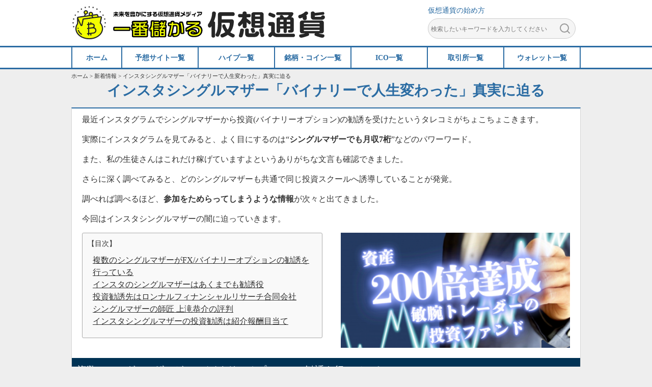

--- FILE ---
content_type: text/html; charset=UTF-8
request_url: https://tsukahikaku.com/ronnaru/
body_size: 21919
content:
<!DOCTYPE html>
<html dir="ltr" lang="ja">
<head>
<meta charset="UTF-8">
<meta name="viewport" content="width=device-width, user-scalable=yes, maximum-scale=5.0, minimum-scale=1.0">
<title>インスタシングルマザー「バイナリーで人生変わった」真実に迫る</title>

<meta name="keywords" content="インスタ シングルマザー バイナリー">
<!--

##SwiperのCDNでの導入
※フロントページ及びトップページにのみ表示する

-->

<link rel="stylesheet" href="https://tsukahikaku.com/wp-content/themes/tsukahikaku-themes_2022/style.css" type="text/css" media="screen">
<link rel="stylesheet" href="https://tsukahikaku.com/wp-content/themes/tsukahikaku-themes_2022/css/basic.css" type="text/css" media="screen">
<link rel="stylesheet" href="https://tsukahikaku.com/wp-content/themes/tsukahikaku-themes_2022/css/tag.css" type="text/css" media="screen">

<!-- Google Tag Manager -->
<script>(function(w,d,s,l,i){w[l]=w[l]||[];w[l].push({'gtm.start':
new Date().getTime(),event:'gtm.js'});var f=d.getElementsByTagName(s)[0],
j=d.createElement(s),dl=l!='dataLayer'?'&l='+l:'';j.async=true;j.src=
'https://www.googletagmanager.com/gtm.js?id='+i+dl;f.parentNode.insertBefore(j,f);
})(window,document,'script','dataLayer','GTM-WSKVF9F');</script>
<!-- End Google Tag Manager -->

<meta name="google-site-verification" content="OTetYoLRYayWbJzHpmoWS_mTZGzgr8k-SmEs12TvNHg" />
<meta name='robots' content='index, follow, max-image-preview:large, max-snippet:-1, max-video-preview:-1' />

	<!-- This site is optimized with the Yoast SEO plugin v26.7 - https://yoast.com/wordpress/plugins/seo/ -->
	<meta name="description" content="FXやバイナリーオプションを教えてくれるらしいロンナルフィナンシャルリサーチのセミナー。インスタグラムで講師と言われる人たちの勧誘が行われていますが、実はただ報酬目当ての勧誘役である可能性が浮上。口コミから見える実態を調査していきます。" />
	<link rel="canonical" href="https://tsukahikaku.com/ronnaru/" />
	<meta property="og:locale" content="ja_JP" />
	<meta property="og:type" content="article" />
	<meta property="og:title" content="インスタシングルマザー「バイナリーで人生変わった」真実に迫る" />
	<meta property="og:description" content="FXやバイナリーオプションを教えてくれるらしいロンナルフィナンシャルリサーチのセミナー。インスタグラムで講師と言われる人たちの勧誘が行われていますが、実はただ報酬目当ての勧誘役である可能性が浮上。口コミから見える実態を調査していきます。" />
	<meta property="og:url" content="https://tsukahikaku.com/ronnaru/" />
	<meta property="og:site_name" content="徹底比較！一番儲かる仮想通貨" />
	<meta property="article:published_time" content="2024-02-15T18:03:43+00:00" />
	<meta property="article:modified_time" content="2024-02-16T04:30:27+00:00" />
	<meta property="og:image" content="https://tsukahikaku.com/wp-content/uploads/2022/08/bitcoin111133PAR55178_TP_V4-min-1.png" />
	<meta property="og:image:width" content="400" />
	<meta property="og:image:height" content="200" />
	<meta property="og:image:type" content="image/png" />
	<meta name="author" content="サイト管理者" />
	<meta name="twitter:card" content="summary_large_image" />
	<meta name="twitter:label1" content="執筆者" />
	<meta name="twitter:data1" content="サイト管理者" />
	<script type="application/ld+json" class="yoast-schema-graph">{"@context":"https://schema.org","@graph":[{"@type":"Article","@id":"https://tsukahikaku.com/ronnaru/#article","isPartOf":{"@id":"https://tsukahikaku.com/ronnaru/"},"author":{"name":"サイト管理者","@id":"https://tsukahikaku.com/#/schema/person/30270be23eff7470fa0dbfef59b3f2c8"},"headline":"インスタシングルマザー「バイナリーで人生変わった」真実に迫る","datePublished":"2024-02-15T18:03:43+00:00","dateModified":"2024-02-16T04:30:27+00:00","mainEntityOfPage":{"@id":"https://tsukahikaku.com/ronnaru/"},"wordCount":19,"commentCount":6,"publisher":{"@id":"https://tsukahikaku.com/#/schema/person/30270be23eff7470fa0dbfef59b3f2c8"},"image":{"@id":"https://tsukahikaku.com/ronnaru/#primaryimage"},"thumbnailUrl":"https://tsukahikaku.com/wp-content/uploads/2022/08/bitcoin111133PAR55178_TP_V4-min-1.png","articleSection":["新着情報"],"inLanguage":"ja","potentialAction":[{"@type":"CommentAction","name":"Comment","target":["https://tsukahikaku.com/ronnaru/#respond"]}]},{"@type":"WebPage","@id":"https://tsukahikaku.com/ronnaru/","url":"https://tsukahikaku.com/ronnaru/","name":"インスタシングルマザー「バイナリーで人生変わった」真実に迫る","isPartOf":{"@id":"https://tsukahikaku.com/#website"},"primaryImageOfPage":{"@id":"https://tsukahikaku.com/ronnaru/#primaryimage"},"image":{"@id":"https://tsukahikaku.com/ronnaru/#primaryimage"},"thumbnailUrl":"https://tsukahikaku.com/wp-content/uploads/2022/08/bitcoin111133PAR55178_TP_V4-min-1.png","datePublished":"2024-02-15T18:03:43+00:00","dateModified":"2024-02-16T04:30:27+00:00","description":"FXやバイナリーオプションを教えてくれるらしいロンナルフィナンシャルリサーチのセミナー。インスタグラムで講師と言われる人たちの勧誘が行われていますが、実はただ報酬目当ての勧誘役である可能性が浮上。口コミから見える実態を調査していきます。","breadcrumb":{"@id":"https://tsukahikaku.com/ronnaru/#breadcrumb"},"inLanguage":"ja","potentialAction":[{"@type":"ReadAction","target":["https://tsukahikaku.com/ronnaru/"]}]},{"@type":"ImageObject","inLanguage":"ja","@id":"https://tsukahikaku.com/ronnaru/#primaryimage","url":"https://tsukahikaku.com/wp-content/uploads/2022/08/bitcoin111133PAR55178_TP_V4-min-1.png","contentUrl":"https://tsukahikaku.com/wp-content/uploads/2022/08/bitcoin111133PAR55178_TP_V4-min-1.png","width":400,"height":200,"caption":"ロンナルフィナンシャルリサーチのサムネイル画像"},{"@type":"BreadcrumbList","@id":"https://tsukahikaku.com/ronnaru/#breadcrumb","itemListElement":[{"@type":"ListItem","position":1,"name":"ホーム","item":"https://tsukahikaku.com/"},{"@type":"ListItem","position":2,"name":"インスタシングルマザー「バイナリーで人生変わった」真実に迫る"}]},{"@type":"WebSite","@id":"https://tsukahikaku.com/#website","url":"https://tsukahikaku.com/","name":"徹底比較！一番儲かる仮想通貨","description":"","publisher":{"@id":"https://tsukahikaku.com/#/schema/person/30270be23eff7470fa0dbfef59b3f2c8"},"potentialAction":[{"@type":"SearchAction","target":{"@type":"EntryPoint","urlTemplate":"https://tsukahikaku.com/?s={search_term_string}"},"query-input":{"@type":"PropertyValueSpecification","valueRequired":true,"valueName":"search_term_string"}}],"inLanguage":"ja"},{"@type":["Person","Organization"],"@id":"https://tsukahikaku.com/#/schema/person/30270be23eff7470fa0dbfef59b3f2c8","name":"サイト管理者","image":{"@type":"ImageObject","inLanguage":"ja","@id":"https://tsukahikaku.com/#/schema/person/image/","url":"https://tsukahikaku.com/wp-content/uploads/2023/03/ogp-image-uwasa.png","contentUrl":"https://tsukahikaku.com/wp-content/uploads/2023/03/ogp-image-uwasa.png","width":1200,"height":630,"caption":"サイト管理者"},"logo":{"@id":"https://tsukahikaku.com/#/schema/person/image/"}}]}</script>
	<!-- / Yoast SEO plugin. -->


<link rel="alternate" type="application/rss+xml" title="徹底比較！一番儲かる仮想通貨 &raquo; インスタシングルマザー「バイナリーで人生変わった」真実に迫る のコメントのフィード" href="https://tsukahikaku.com/ronnaru/feed/" />
<style id='wp-img-auto-sizes-contain-inline-css' type='text/css'>
img:is([sizes=auto i],[sizes^="auto," i]){contain-intrinsic-size:3000px 1500px}
/*# sourceURL=wp-img-auto-sizes-contain-inline-css */
</style>
<style id='wp-block-library-inline-css' type='text/css'>
:root{--wp-block-synced-color:#7a00df;--wp-block-synced-color--rgb:122,0,223;--wp-bound-block-color:var(--wp-block-synced-color);--wp-editor-canvas-background:#ddd;--wp-admin-theme-color:#007cba;--wp-admin-theme-color--rgb:0,124,186;--wp-admin-theme-color-darker-10:#006ba1;--wp-admin-theme-color-darker-10--rgb:0,107,160.5;--wp-admin-theme-color-darker-20:#005a87;--wp-admin-theme-color-darker-20--rgb:0,90,135;--wp-admin-border-width-focus:2px}@media (min-resolution:192dpi){:root{--wp-admin-border-width-focus:1.5px}}.wp-element-button{cursor:pointer}:root .has-very-light-gray-background-color{background-color:#eee}:root .has-very-dark-gray-background-color{background-color:#313131}:root .has-very-light-gray-color{color:#eee}:root .has-very-dark-gray-color{color:#313131}:root .has-vivid-green-cyan-to-vivid-cyan-blue-gradient-background{background:linear-gradient(135deg,#00d084,#0693e3)}:root .has-purple-crush-gradient-background{background:linear-gradient(135deg,#34e2e4,#4721fb 50%,#ab1dfe)}:root .has-hazy-dawn-gradient-background{background:linear-gradient(135deg,#faaca8,#dad0ec)}:root .has-subdued-olive-gradient-background{background:linear-gradient(135deg,#fafae1,#67a671)}:root .has-atomic-cream-gradient-background{background:linear-gradient(135deg,#fdd79a,#004a59)}:root .has-nightshade-gradient-background{background:linear-gradient(135deg,#330968,#31cdcf)}:root .has-midnight-gradient-background{background:linear-gradient(135deg,#020381,#2874fc)}:root{--wp--preset--font-size--normal:16px;--wp--preset--font-size--huge:42px}.has-regular-font-size{font-size:1em}.has-larger-font-size{font-size:2.625em}.has-normal-font-size{font-size:var(--wp--preset--font-size--normal)}.has-huge-font-size{font-size:var(--wp--preset--font-size--huge)}.has-text-align-center{text-align:center}.has-text-align-left{text-align:left}.has-text-align-right{text-align:right}.has-fit-text{white-space:nowrap!important}#end-resizable-editor-section{display:none}.aligncenter{clear:both}.items-justified-left{justify-content:flex-start}.items-justified-center{justify-content:center}.items-justified-right{justify-content:flex-end}.items-justified-space-between{justify-content:space-between}.screen-reader-text{border:0;clip-path:inset(50%);height:1px;margin:-1px;overflow:hidden;padding:0;position:absolute;width:1px;word-wrap:normal!important}.screen-reader-text:focus{background-color:#ddd;clip-path:none;color:#444;display:block;font-size:1em;height:auto;left:5px;line-height:normal;padding:15px 23px 14px;text-decoration:none;top:5px;width:auto;z-index:100000}html :where(.has-border-color){border-style:solid}html :where([style*=border-top-color]){border-top-style:solid}html :where([style*=border-right-color]){border-right-style:solid}html :where([style*=border-bottom-color]){border-bottom-style:solid}html :where([style*=border-left-color]){border-left-style:solid}html :where([style*=border-width]){border-style:solid}html :where([style*=border-top-width]){border-top-style:solid}html :where([style*=border-right-width]){border-right-style:solid}html :where([style*=border-bottom-width]){border-bottom-style:solid}html :where([style*=border-left-width]){border-left-style:solid}html :where(img[class*=wp-image-]){height:auto;max-width:100%}:where(figure){margin:0 0 1em}html :where(.is-position-sticky){--wp-admin--admin-bar--position-offset:var(--wp-admin--admin-bar--height,0px)}@media screen and (max-width:600px){html :where(.is-position-sticky){--wp-admin--admin-bar--position-offset:0px}}

/*# sourceURL=wp-block-library-inline-css */
</style><style id='global-styles-inline-css' type='text/css'>
:root{--wp--preset--aspect-ratio--square: 1;--wp--preset--aspect-ratio--4-3: 4/3;--wp--preset--aspect-ratio--3-4: 3/4;--wp--preset--aspect-ratio--3-2: 3/2;--wp--preset--aspect-ratio--2-3: 2/3;--wp--preset--aspect-ratio--16-9: 16/9;--wp--preset--aspect-ratio--9-16: 9/16;--wp--preset--color--black: #000000;--wp--preset--color--cyan-bluish-gray: #abb8c3;--wp--preset--color--white: #ffffff;--wp--preset--color--pale-pink: #f78da7;--wp--preset--color--vivid-red: #cf2e2e;--wp--preset--color--luminous-vivid-orange: #ff6900;--wp--preset--color--luminous-vivid-amber: #fcb900;--wp--preset--color--light-green-cyan: #7bdcb5;--wp--preset--color--vivid-green-cyan: #00d084;--wp--preset--color--pale-cyan-blue: #8ed1fc;--wp--preset--color--vivid-cyan-blue: #0693e3;--wp--preset--color--vivid-purple: #9b51e0;--wp--preset--gradient--vivid-cyan-blue-to-vivid-purple: linear-gradient(135deg,rgb(6,147,227) 0%,rgb(155,81,224) 100%);--wp--preset--gradient--light-green-cyan-to-vivid-green-cyan: linear-gradient(135deg,rgb(122,220,180) 0%,rgb(0,208,130) 100%);--wp--preset--gradient--luminous-vivid-amber-to-luminous-vivid-orange: linear-gradient(135deg,rgb(252,185,0) 0%,rgb(255,105,0) 100%);--wp--preset--gradient--luminous-vivid-orange-to-vivid-red: linear-gradient(135deg,rgb(255,105,0) 0%,rgb(207,46,46) 100%);--wp--preset--gradient--very-light-gray-to-cyan-bluish-gray: linear-gradient(135deg,rgb(238,238,238) 0%,rgb(169,184,195) 100%);--wp--preset--gradient--cool-to-warm-spectrum: linear-gradient(135deg,rgb(74,234,220) 0%,rgb(151,120,209) 20%,rgb(207,42,186) 40%,rgb(238,44,130) 60%,rgb(251,105,98) 80%,rgb(254,248,76) 100%);--wp--preset--gradient--blush-light-purple: linear-gradient(135deg,rgb(255,206,236) 0%,rgb(152,150,240) 100%);--wp--preset--gradient--blush-bordeaux: linear-gradient(135deg,rgb(254,205,165) 0%,rgb(254,45,45) 50%,rgb(107,0,62) 100%);--wp--preset--gradient--luminous-dusk: linear-gradient(135deg,rgb(255,203,112) 0%,rgb(199,81,192) 50%,rgb(65,88,208) 100%);--wp--preset--gradient--pale-ocean: linear-gradient(135deg,rgb(255,245,203) 0%,rgb(182,227,212) 50%,rgb(51,167,181) 100%);--wp--preset--gradient--electric-grass: linear-gradient(135deg,rgb(202,248,128) 0%,rgb(113,206,126) 100%);--wp--preset--gradient--midnight: linear-gradient(135deg,rgb(2,3,129) 0%,rgb(40,116,252) 100%);--wp--preset--font-size--small: 13px;--wp--preset--font-size--medium: 20px;--wp--preset--font-size--large: 36px;--wp--preset--font-size--x-large: 42px;--wp--preset--spacing--20: 0.44rem;--wp--preset--spacing--30: 0.67rem;--wp--preset--spacing--40: 1rem;--wp--preset--spacing--50: 1.5rem;--wp--preset--spacing--60: 2.25rem;--wp--preset--spacing--70: 3.38rem;--wp--preset--spacing--80: 5.06rem;--wp--preset--shadow--natural: 6px 6px 9px rgba(0, 0, 0, 0.2);--wp--preset--shadow--deep: 12px 12px 50px rgba(0, 0, 0, 0.4);--wp--preset--shadow--sharp: 6px 6px 0px rgba(0, 0, 0, 0.2);--wp--preset--shadow--outlined: 6px 6px 0px -3px rgb(255, 255, 255), 6px 6px rgb(0, 0, 0);--wp--preset--shadow--crisp: 6px 6px 0px rgb(0, 0, 0);}:where(.is-layout-flex){gap: 0.5em;}:where(.is-layout-grid){gap: 0.5em;}body .is-layout-flex{display: flex;}.is-layout-flex{flex-wrap: wrap;align-items: center;}.is-layout-flex > :is(*, div){margin: 0;}body .is-layout-grid{display: grid;}.is-layout-grid > :is(*, div){margin: 0;}:where(.wp-block-columns.is-layout-flex){gap: 2em;}:where(.wp-block-columns.is-layout-grid){gap: 2em;}:where(.wp-block-post-template.is-layout-flex){gap: 1.25em;}:where(.wp-block-post-template.is-layout-grid){gap: 1.25em;}.has-black-color{color: var(--wp--preset--color--black) !important;}.has-cyan-bluish-gray-color{color: var(--wp--preset--color--cyan-bluish-gray) !important;}.has-white-color{color: var(--wp--preset--color--white) !important;}.has-pale-pink-color{color: var(--wp--preset--color--pale-pink) !important;}.has-vivid-red-color{color: var(--wp--preset--color--vivid-red) !important;}.has-luminous-vivid-orange-color{color: var(--wp--preset--color--luminous-vivid-orange) !important;}.has-luminous-vivid-amber-color{color: var(--wp--preset--color--luminous-vivid-amber) !important;}.has-light-green-cyan-color{color: var(--wp--preset--color--light-green-cyan) !important;}.has-vivid-green-cyan-color{color: var(--wp--preset--color--vivid-green-cyan) !important;}.has-pale-cyan-blue-color{color: var(--wp--preset--color--pale-cyan-blue) !important;}.has-vivid-cyan-blue-color{color: var(--wp--preset--color--vivid-cyan-blue) !important;}.has-vivid-purple-color{color: var(--wp--preset--color--vivid-purple) !important;}.has-black-background-color{background-color: var(--wp--preset--color--black) !important;}.has-cyan-bluish-gray-background-color{background-color: var(--wp--preset--color--cyan-bluish-gray) !important;}.has-white-background-color{background-color: var(--wp--preset--color--white) !important;}.has-pale-pink-background-color{background-color: var(--wp--preset--color--pale-pink) !important;}.has-vivid-red-background-color{background-color: var(--wp--preset--color--vivid-red) !important;}.has-luminous-vivid-orange-background-color{background-color: var(--wp--preset--color--luminous-vivid-orange) !important;}.has-luminous-vivid-amber-background-color{background-color: var(--wp--preset--color--luminous-vivid-amber) !important;}.has-light-green-cyan-background-color{background-color: var(--wp--preset--color--light-green-cyan) !important;}.has-vivid-green-cyan-background-color{background-color: var(--wp--preset--color--vivid-green-cyan) !important;}.has-pale-cyan-blue-background-color{background-color: var(--wp--preset--color--pale-cyan-blue) !important;}.has-vivid-cyan-blue-background-color{background-color: var(--wp--preset--color--vivid-cyan-blue) !important;}.has-vivid-purple-background-color{background-color: var(--wp--preset--color--vivid-purple) !important;}.has-black-border-color{border-color: var(--wp--preset--color--black) !important;}.has-cyan-bluish-gray-border-color{border-color: var(--wp--preset--color--cyan-bluish-gray) !important;}.has-white-border-color{border-color: var(--wp--preset--color--white) !important;}.has-pale-pink-border-color{border-color: var(--wp--preset--color--pale-pink) !important;}.has-vivid-red-border-color{border-color: var(--wp--preset--color--vivid-red) !important;}.has-luminous-vivid-orange-border-color{border-color: var(--wp--preset--color--luminous-vivid-orange) !important;}.has-luminous-vivid-amber-border-color{border-color: var(--wp--preset--color--luminous-vivid-amber) !important;}.has-light-green-cyan-border-color{border-color: var(--wp--preset--color--light-green-cyan) !important;}.has-vivid-green-cyan-border-color{border-color: var(--wp--preset--color--vivid-green-cyan) !important;}.has-pale-cyan-blue-border-color{border-color: var(--wp--preset--color--pale-cyan-blue) !important;}.has-vivid-cyan-blue-border-color{border-color: var(--wp--preset--color--vivid-cyan-blue) !important;}.has-vivid-purple-border-color{border-color: var(--wp--preset--color--vivid-purple) !important;}.has-vivid-cyan-blue-to-vivid-purple-gradient-background{background: var(--wp--preset--gradient--vivid-cyan-blue-to-vivid-purple) !important;}.has-light-green-cyan-to-vivid-green-cyan-gradient-background{background: var(--wp--preset--gradient--light-green-cyan-to-vivid-green-cyan) !important;}.has-luminous-vivid-amber-to-luminous-vivid-orange-gradient-background{background: var(--wp--preset--gradient--luminous-vivid-amber-to-luminous-vivid-orange) !important;}.has-luminous-vivid-orange-to-vivid-red-gradient-background{background: var(--wp--preset--gradient--luminous-vivid-orange-to-vivid-red) !important;}.has-very-light-gray-to-cyan-bluish-gray-gradient-background{background: var(--wp--preset--gradient--very-light-gray-to-cyan-bluish-gray) !important;}.has-cool-to-warm-spectrum-gradient-background{background: var(--wp--preset--gradient--cool-to-warm-spectrum) !important;}.has-blush-light-purple-gradient-background{background: var(--wp--preset--gradient--blush-light-purple) !important;}.has-blush-bordeaux-gradient-background{background: var(--wp--preset--gradient--blush-bordeaux) !important;}.has-luminous-dusk-gradient-background{background: var(--wp--preset--gradient--luminous-dusk) !important;}.has-pale-ocean-gradient-background{background: var(--wp--preset--gradient--pale-ocean) !important;}.has-electric-grass-gradient-background{background: var(--wp--preset--gradient--electric-grass) !important;}.has-midnight-gradient-background{background: var(--wp--preset--gradient--midnight) !important;}.has-small-font-size{font-size: var(--wp--preset--font-size--small) !important;}.has-medium-font-size{font-size: var(--wp--preset--font-size--medium) !important;}.has-large-font-size{font-size: var(--wp--preset--font-size--large) !important;}.has-x-large-font-size{font-size: var(--wp--preset--font-size--x-large) !important;}
/*# sourceURL=global-styles-inline-css */
</style>

<style id='classic-theme-styles-inline-css' type='text/css'>
/*! This file is auto-generated */
.wp-block-button__link{color:#fff;background-color:#32373c;border-radius:9999px;box-shadow:none;text-decoration:none;padding:calc(.667em + 2px) calc(1.333em + 2px);font-size:1.125em}.wp-block-file__button{background:#32373c;color:#fff;text-decoration:none}
/*# sourceURL=/wp-includes/css/classic-themes.min.css */
</style>
<link rel='stylesheet' id='fancybox-css' href='https://tsukahikaku.com/wp-content/plugins/easy-fancybox/fancybox/1.5.4/jquery.fancybox.min.css?ver=6.9' type='text/css' media='screen' />
<link rel='stylesheet' id='jquery-lazyloadxt-spinner-css-css' href='//tsukahikaku.com/wp-content/plugins/a3-lazy-load/assets/css/jquery.lazyloadxt.spinner.css?ver=6.9' type='text/css' media='all' />
<link rel='stylesheet' id='a3a3_lazy_load-css' href='//tsukahikaku.com/wp-content/uploads/sass/a3_lazy_load.min.css?ver=1550451723' type='text/css' media='all' />
<script type="text/javascript" src="https://tsukahikaku.com/wp-includes/js/jquery/jquery.min.js?ver=3.7.1" id="jquery-core-js"></script>
<script type="text/javascript" src="https://tsukahikaku.com/wp-includes/js/jquery/jquery-migrate.min.js?ver=3.4.1" id="jquery-migrate-js"></script>
<link rel="icon" href="https://tsukahikaku.com/wp-content/uploads/2019/06/cropped-icon-32x32.png" sizes="32x32" />
<link rel="icon" href="https://tsukahikaku.com/wp-content/uploads/2019/06/cropped-icon-192x192.png" sizes="192x192" />
<link rel="apple-touch-icon" href="https://tsukahikaku.com/wp-content/uploads/2019/06/cropped-icon-180x180.png" />
<meta name="msapplication-TileImage" content="https://tsukahikaku.com/wp-content/uploads/2019/06/cropped-icon-270x270.png" />
		<style type="text/css" id="wp-custom-css">
			#pagetop{
	position:fixed;
	right:30px;
	bottom:110px;
	font-size:40px;
	color:#fff;
	background:#2b6ca3;
	width:50px;
	height:50px;
	border-radius: 50%; 
	-webkit-border-radius: 50%; 
	-moz-border-radius: 50%; 
	z-index:900;
	display: -webkit-flex;
	display: -moz-flex;
	display: -ms-flex;
	display: -o-flex;
	display: flex;
	-webkit-flex-wrap: wrap;
	flex-wrap:         wrap;
	justify-content: center;
	-webkit-justify-content: center;
	align-items: center;
	-webkit-align-items: center;
}

#fixedBtn{
    position: fixed;
    bottom: 0;
    left: 0;
    width: 100%;
    height: 90px;
    z-index: 300;
    text-align:center;
    background:#f5f5f5;
    display: -webkit-flex;
    display: -moz-flex;
    display: -ms-flex;
    display: -o-flex;
    display: flex;
    -webkit-justify-content: space-around;
    justify-content:         space-around;
    -webkit-align-content: stretch;
    align-content:         stretch;
    padding-top:10px;
}
#fixedBtn p{
	width:86%;
}
#fixedBtn p a{
	display: -webkit-flex;
	display: -moz-flex;
	display: -ms-flex;
	display: -o-flex;
	display: flex;
	-webkit-flex-wrap: wrap;
	flex-wrap:         wrap;
	justify-content: center;
	-webkit-justify-content: center;
	align-items: center;
	-webkit-align-items: center;
	margin-top:5px;
	padding:9px 0;
	color:#fff;
	background:#20c400;
	border-radius:5px;
	font-weight:bold;
}
#fixedBtn p a.oBtn{
	background:#ff6a00;
}
#fixedBtn p a.BtnNone{
	background:#ccc;
	color:#999;
}

.line_bnr{
	text-align:center;
	width:80%;
	margin:0 auto;
	position:relative;
	top:-15px;
}		</style>
		




<!-- Global site tag (gtag.js) - Google Analytics -->
<script async src="https://www.googletagmanager.com/gtag/js?id=UA-121184190-1"></script>
<script>
  window.dataLayer = window.dataLayer || [];
  function gtag(){dataLayer.push(arguments);}
  gtag('js', new Date());
  gtag('config', 'UA-121184190-1');
</script>

<link rel='stylesheet' id='dashicons-css' href='https://tsukahikaku.com/wp-includes/css/dashicons.min.css?ver=6.9' type='text/css' media='all' />
<link rel='stylesheet' id='acf-global-css' href='https://tsukahikaku.com/wp-content/plugins/advanced-custom-fields-pro/assets/build/css/acf-global.css?ver=6.1.6' type='text/css' media='all' />
<link rel='stylesheet' id='acf-input-css' href='https://tsukahikaku.com/wp-content/plugins/advanced-custom-fields-pro/assets/build/css/acf-input.css?ver=6.1.6' type='text/css' media='all' />
<link rel='stylesheet' id='acf-pro-input-css' href='https://tsukahikaku.com/wp-content/plugins/advanced-custom-fields-pro/assets/build/css/pro/acf-pro-input.css?ver=6.1.6' type='text/css' media='all' />
<link rel='stylesheet' id='select2-css' href='https://tsukahikaku.com/wp-content/plugins/advanced-custom-fields-pro/assets/inc/select2/4/select2.min.css?ver=4.0.13' type='text/css' media='all' />
<link rel='stylesheet' id='acf-datepicker-css' href='https://tsukahikaku.com/wp-content/plugins/advanced-custom-fields-pro/assets/inc/datepicker/jquery-ui.min.css?ver=1.11.4' type='text/css' media='all' />
<link rel='stylesheet' id='acf-timepicker-css' href='https://tsukahikaku.com/wp-content/plugins/advanced-custom-fields-pro/assets/inc/timepicker/jquery-ui-timepicker-addon.min.css?ver=1.6.1' type='text/css' media='all' />
<link rel='stylesheet' id='wp-color-picker-css' href='https://tsukahikaku.com/wp-admin/css/color-picker.min.css?ver=6.9' type='text/css' media='all' />
</head>
<body class="wp-singular post-template-default single single-post postid-13097 single-format-standard wp-theme-tsukahikaku-themes_2022">


<!-- Google Tag Manager (noscript) -->
<noscript><iframe src="https://www.googletagmanager.com/ns.html?id=GTM-WSKVF9F"
height="0" width="0" style="display:none;visibility:hidden"></iframe></noscript>
<!-- End Google Tag Manager (noscript) -->



<header id="header" role="banner" itemscope="itemscope" itemtype="http://schema.org/WPHeader">
	<div class="header__inner">
		<div class="inner">
			<h1>インスタシングルマザー「バイナリーで人生変わった」真実に迫る</h1>
			<h2><a href="https://tsukahikaku.com" aria-label="ホームへ移動する"><img src="https://tsukahikaku.com/wp-content/uploads/2019/06/logo.svg" alt="徹底比較！一番儲かる仮想通貨" width="500" height="69"></a></h2>
			<div class="contact">
				<p class="nav_menu"><a href="/profit">仮想通貨の始め方</a></p>
				<p><!--
	<form id="form02" action="/" method="get">
		<input id="input02" type="text" name="s" value="" placeholder="検索したいキーワードを入力してください"><button type="submit" id="submit02"><svg xmlns="http://www.w3.org/2000/svg" width="24" height="24" viewBox="0 0 24 24" fill="none" stroke="#999999" stroke-width="2" stroke-linecap="round" stroke-linejoin="round" class="feather feather-search"><circle cx="11" cy="11" r="8"></circle><line x1="21" y1="21" x2="16.65" y2="16.65"></line></svg></button>
	</form>
-->
	<form id="form02" action="/" method="post">
		<input id="input02" type="text" name="s" value="" placeholder="検索したいキーワードを入力してください"><button type="submit" id="submit02"><svg xmlns="http://www.w3.org/2000/svg" width="24" height="24" viewBox="0 0 24 24" fill="none" stroke="#999999" stroke-width="2" stroke-linecap="round" stroke-linejoin="round" class="feather feather-search"><circle cx="11" cy="11" r="8"></circle><line x1="21" y1="21" x2="16.65" y2="16.65"></line></svg></button>
	</form></p>
			</div>
		</div>
	</div>
</header>

<nav id="mainNav">
	<div class="inner">

		
		<div class="panel">
				<div class="menu-%e3%82%b0%e3%83%ad%e3%83%bc%e3%83%90%e3%83%ab%e3%83%a1%e3%83%8b%e3%83%a5%e3%83%bc-container"><ul id="menu-%e3%82%b0%e3%83%ad%e3%83%bc%e3%83%90%e3%83%ab%e3%83%a1%e3%83%8b%e3%83%a5%e3%83%bc" class="menu"><li id="menu-item-30" class="menu-item menu-item-type-post_type menu-item-object-page menu-item-home menu-item-30"><a href="https://tsukahikaku.com/"><b>ホーム</b></a></li>
<li id="menu-item-392" class="menu-item menu-item-type-post_type menu-item-object-page menu-item-392"><a href="https://tsukahikaku.com/commodity_list/"><b>予想サイト一覧</b></a></li>
<li id="menu-item-2964" class="menu-item menu-item-type-post_type menu-item-object-page menu-item-2964"><a href="https://tsukahikaku.com/hyip_list/"><b>ハイプ一覧</b></a></li>
<li id="menu-item-72" class="menu-item menu-item-type-post_type menu-item-object-page menu-item-72"><a href="https://tsukahikaku.com/coin_list/"><b>銘柄・コイン一覧</b></a></li>
<li id="menu-item-70" class="menu-item menu-item-type-post_type menu-item-object-page menu-item-70"><a href="https://tsukahikaku.com/ico_list/"><b>ICO一覧</b></a></li>
<li id="menu-item-69" class="menu-item menu-item-type-post_type menu-item-object-page menu-item-69"><a href="https://tsukahikaku.com/exchanges_list/"><b>取引所一覧</b></a></li>
<li id="menu-item-71" class="menu-item menu-item-type-post_type menu-item-object-page menu-item-71"><a href="https://tsukahikaku.com/wallets_list/"><b>ウォレット一覧</b></a></li>
</ul></div>		</div>
	</div>
</nav>

	<div class="spMenu">
		<input type="checkbox" id="spMenu_btn_check">
		<label for="spMenu_btn_check" class="menuBtn">
			<span></span>
			<p class="menu_txt">MENU</p>
		</label>

		<div class="menuBody">

			<div class="menu-%e3%80%90%e3%82%b9%e3%83%9e%e3%83%9b%e3%80%91%e3%82%b0%e3%83%ad%e3%83%bc%e3%83%90%e3%83%ab%e3%83%a1%e3%83%8b%e3%83%a5%e3%83%bc-container"><ul id="menu-%e3%80%90%e3%82%b9%e3%83%9e%e3%83%9b%e3%80%91%e3%82%b0%e3%83%ad%e3%83%bc%e3%83%90%e3%83%ab%e3%83%a1%e3%83%8b%e3%83%a5%e3%83%bc" class="menu"><li id="menu-item-2869" class="menu-item menu-item-type-post_type menu-item-object-page menu-item-home menu-item-2869"><a href="https://tsukahikaku.com/"><b>ホーム</b><svg xmlns="http://www.w3.org/2000/svg" class="ionicon" viewBox="0 0 512 512"  width="16" height="16" viewBox="0 0 24 24" fill="#000000"><path d="M190.06 414l163.12-139.78a24 24 0 000-36.44L190.06 98c-15.57-13.34-39.62-2.28-39.62 18.22v279.6c0 20.5 24.05 31.56 39.62 18.18z"/></svg></a></li>
<li id="menu-item-2862" class="menu-item menu-item-type-post_type menu-item-object-page menu-item-2862"><a href="https://tsukahikaku.com/news_list/"><b>新着記事一覧</b><svg xmlns="http://www.w3.org/2000/svg" class="ionicon" viewBox="0 0 512 512"  width="16" height="16" viewBox="0 0 24 24" fill="#000000"><path d="M190.06 414l163.12-139.78a24 24 0 000-36.44L190.06 98c-15.57-13.34-39.62-2.28-39.62 18.22v279.6c0 20.5 24.05 31.56 39.62 18.18z"/></svg></a></li>
<li id="menu-item-2861" class="menu-item menu-item-type-post_type menu-item-object-page menu-item-2861"><a href="https://tsukahikaku.com/reviews_list/"><b>最新口コミ５０個</b><svg xmlns="http://www.w3.org/2000/svg" class="ionicon" viewBox="0 0 512 512"  width="16" height="16" viewBox="0 0 24 24" fill="#000000"><path d="M190.06 414l163.12-139.78a24 24 0 000-36.44L190.06 98c-15.57-13.34-39.62-2.28-39.62 18.22v279.6c0 20.5 24.05 31.56 39.62 18.18z"/></svg></a></li>
<li id="menu-item-2863" class="menu-item menu-item-type-post_type menu-item-object-page menu-item-2863"><a href="https://tsukahikaku.com/commodity_list/"><b>予想サイト一覧</b><svg xmlns="http://www.w3.org/2000/svg" class="ionicon" viewBox="0 0 512 512"  width="16" height="16" viewBox="0 0 24 24" fill="#000000"><path d="M190.06 414l163.12-139.78a24 24 0 000-36.44L190.06 98c-15.57-13.34-39.62-2.28-39.62 18.22v279.6c0 20.5 24.05 31.56 39.62 18.18z"/></svg></a></li>
<li id="menu-item-2966" class="menu-item menu-item-type-post_type menu-item-object-page menu-item-2966"><a href="https://tsukahikaku.com/hyip_list/"><b>ハイプ一覧</b><svg xmlns="http://www.w3.org/2000/svg" class="ionicon" viewBox="0 0 512 512"  width="16" height="16" viewBox="0 0 24 24" fill="#000000"><path d="M190.06 414l163.12-139.78a24 24 0 000-36.44L190.06 98c-15.57-13.34-39.62-2.28-39.62 18.22v279.6c0 20.5 24.05 31.56 39.62 18.18z"/></svg></a></li>
<li id="menu-item-2866" class="menu-item menu-item-type-post_type menu-item-object-page menu-item-2866"><a href="https://tsukahikaku.com/coin_list/"><b>銘柄・コイン一覧</b><svg xmlns="http://www.w3.org/2000/svg" class="ionicon" viewBox="0 0 512 512"  width="16" height="16" viewBox="0 0 24 24" fill="#000000"><path d="M190.06 414l163.12-139.78a24 24 0 000-36.44L190.06 98c-15.57-13.34-39.62-2.28-39.62 18.22v279.6c0 20.5 24.05 31.56 39.62 18.18z"/></svg></a></li>
<li id="menu-item-2864" class="menu-item menu-item-type-post_type menu-item-object-page menu-item-2864"><a href="https://tsukahikaku.com/ico_list/"><b>ICO一覧</b><svg xmlns="http://www.w3.org/2000/svg" class="ionicon" viewBox="0 0 512 512"  width="16" height="16" viewBox="0 0 24 24" fill="#000000"><path d="M190.06 414l163.12-139.78a24 24 0 000-36.44L190.06 98c-15.57-13.34-39.62-2.28-39.62 18.22v279.6c0 20.5 24.05 31.56 39.62 18.18z"/></svg></a></li>
<li id="menu-item-2867" class="menu-item menu-item-type-post_type menu-item-object-page menu-item-2867"><a href="https://tsukahikaku.com/exchanges_list/"><b>取引所一覧</b><svg xmlns="http://www.w3.org/2000/svg" class="ionicon" viewBox="0 0 512 512"  width="16" height="16" viewBox="0 0 24 24" fill="#000000"><path d="M190.06 414l163.12-139.78a24 24 0 000-36.44L190.06 98c-15.57-13.34-39.62-2.28-39.62 18.22v279.6c0 20.5 24.05 31.56 39.62 18.18z"/></svg></a></li>
<li id="menu-item-2865" class="menu-item menu-item-type-post_type menu-item-object-page menu-item-2865"><a href="https://tsukahikaku.com/wallets_list/"><b>ウォレット一覧</b><svg xmlns="http://www.w3.org/2000/svg" class="ionicon" viewBox="0 0 512 512"  width="16" height="16" viewBox="0 0 24 24" fill="#000000"><path d="M190.06 414l163.12-139.78a24 24 0 000-36.44L190.06 98c-15.57-13.34-39.62-2.28-39.62 18.22v279.6c0 20.5 24.05 31.56 39.62 18.18z"/></svg></a></li>
<li id="menu-item-2868" class="menu-item menu-item-type-post_type menu-item-object-page menu-item-2868"><a href="https://tsukahikaku.com/contact/"><b>お問い合わせ</b><svg xmlns="http://www.w3.org/2000/svg" class="ionicon" viewBox="0 0 512 512"  width="16" height="16" viewBox="0 0 24 24" fill="#000000"><path d="M190.06 414l163.12-139.78a24 24 0 000-36.44L190.06 98c-15.57-13.34-39.62-2.28-39.62 18.22v279.6c0 20.5 24.05 31.56 39.62 18.18z"/></svg></a></li>
</ul></div>			
			<!--
	<form id="form02" action="/" method="get">
		<input id="input02" type="text" name="s" value="" placeholder="検索したいキーワードを入力してください"><button type="submit" id="submit02"><svg xmlns="http://www.w3.org/2000/svg" width="24" height="24" viewBox="0 0 24 24" fill="none" stroke="#999999" stroke-width="2" stroke-linecap="round" stroke-linejoin="round" class="feather feather-search"><circle cx="11" cy="11" r="8"></circle><line x1="21" y1="21" x2="16.65" y2="16.65"></line></svg></button>
	</form>
-->
	<form id="form02" action="/" method="post">
		<input id="input02" type="text" name="s" value="" placeholder="検索したいキーワードを入力してください"><button type="submit" id="submit02"><svg xmlns="http://www.w3.org/2000/svg" width="24" height="24" viewBox="0 0 24 24" fill="none" stroke="#999999" stroke-width="2" stroke-linecap="round" stroke-linejoin="round" class="feather feather-search"><circle cx="11" cy="11" r="8"></circle><line x1="21" y1="21" x2="16.65" y2="16.65"></line></svg></button>
	</form>		
		</div>
	</div><!--/ .spMenu-->

<div class="breadcrumbs" typeof="BreadcrumbList" vocab="https://schema.org/">
	<p><span property="itemListElement" typeof="ListItem"><a property="item" typeof="WebPage" title="徹底比較！一番儲かる仮想通貨へ移動" href="https://tsukahikaku.com" class="home"><span property="name">ホーム</span></a><meta property="position" content="1"></span> &gt; <span property="itemListElement" typeof="ListItem"><a property="item" typeof="WebPage" title="新着情報のカテゴリーアーカイブへ移動" href="https://tsukahikaku.com/news/" class="taxonomy category"><span property="name">新着情報</span></a><meta property="position" content="2"></span> &gt; <span property="itemListElement" typeof="ListItem"><span property="name">インスタシングルマザー「バイナリーで人生変わった」真実に迫る</span><meta property="position" content="3"></span></p>
</div>
<div id="wrapper">
	<div id="content">
		<section>
			<article class="content" itemscope itemtype="http://schema.org/Article">
			<meta itemprop="url" content="https://tsukahikaku.com/ronnaru/">
<meta itemprop="mainEntityOfPage" content="https://tsukahikaku.com/ronnaru/">
<meta itemprop="author" content="">
<meta itemprop="datePublished" content="2024-02-16">
<meta itemprop="dateModified" content="2024-02-16">
				<header>
					<h2 class="title first" itemprop="headline"><span>インスタシングルマザー「バイナリーで人生変わった」真実に迫る</span></h2>
				</header>
				<div class="post" itemprop="articleBody">
<!--新コンテンツ用[コンテンツ切り替えがONの場合]-->

					<p>最近インスタグラムでシングルマザーから投資(バイナリーオプション)の勧誘を受けたというタレコミがちょこちょこきます。</p>
<p>実際にインスタグラムを見てみると、よく目にするのは“<b>シングルマザーでも月収7桁</b>”などのパワーワード。</p>
<p>また、私の生徒さんはこれだけ稼げていますよというありがちな文言も確認できました。</p>
<p>さらに深く調べてみると、どのシングルマザーも共通で同じ投資スクールへ誘導していることが発覚。</p>
<p>調べれば調べるほど、<b>参加をためらってしまうような情報</b>が次々と出てきました。</p>
<p>今回はインスタシングルマザーの闇に迫っていきます。</p>
					<div class="content_nav">
						<div id="toc"></div><!-- 目次の表示 -->
						<div class="single_scrap">
	<a href="https://tsukahikaku.com/commodity/asap/" rel="sponsored" target="_blank" class="line_link">
		<img src="https://tsukahikaku.com/wp-content/uploads/2023/09/15169c1fd0c302d28247f81c76e4e65f.png" alt="" />
	</a>
</div>

<!--
<div class="single_scrap">
	<h3><i class="fas fa-pencil-alt"></i>&nbsp;管理人の<img src="/wp-content/uploads/2018/05/toku.png" width="30" height="30" alt="得">ノート</h3>
		<ol>
				<li><a href="https://tsukahikaku.com/commodity/shanika/">億トレーダーのトレードを簡単にマネする方法</a></li>
				<li><a href="https://tsukahikaku.com/fx-trader/">FXトレーダー神7を厳選紹介</a></li>
				<li><a href="https://tsukahikaku.com/binary-stop/">バイナリーオプションはやめとけと言われる理由</a></li>
		</ol>
			
</div>
-->					</div>
					<div class="entry-content">

						<h2>複数のシングルマザーがFX/バイナリーオプションの勧誘を行っている</h2>
<p>シングルマザーによる投資勧誘の実態を調べてみると、実際に<b>ママトレーダーである中島彩子から勧誘を受けた</b>との口コミを発見。</p>
<p><img fetchpriority="high" decoding="async" src="//tsukahikaku.com/wp-content/plugins/a3-lazy-load/assets/images/lazy_placeholder.gif" data-lazy-type="image" data-src="https://tsukahikaku.com/wp-content/uploads/2022/08/32cbd5683b41ed5c9008ccb9bc477654.png" alt="ロンナルフィナンシャルリサーチの勧誘" width="500" height="357" class="lazy lazy-hidden alignnone size-full wp-image-13098" /><noscript><img fetchpriority="high" decoding="async" src="https://tsukahikaku.com/wp-content/uploads/2022/08/32cbd5683b41ed5c9008ccb9bc477654.png" alt="ロンナルフィナンシャルリサーチの勧誘" width="500" height="357" class="alignnone size-full wp-image-13098" /></noscript></p>
<blockquote><p>Instagramで中島彩子<br />
ママトレーダーayakoさんから<br />
FXサロンの入会のお話をもらいました。<br />
FX バイナリーでお金を稼げますと<br />
言われました。入会金39万円です。<br />
<a href="https://detail.chiebukuro.yahoo.co.jp/qa/question_detail/q11235700421?__ysp=5Lit5bO25b2p5a2Q" rel="noopener" target="_blank">ヤフー知恵袋</a>より引用</p></blockquote>
<p>インスタグラムで投資勧誘を行っているのは、1人のシングルマザーだけではありません。</p>
<p>その他にも浅井なおというシングルマザーの方も、同様にインスタから集客し投資スクールへの勧誘を行っています。</p>
<p><img decoding="async" src="//tsukahikaku.com/wp-content/plugins/a3-lazy-load/assets/images/lazy_placeholder.gif" data-lazy-type="image" data-src="https://tsukahikaku.com/wp-content/uploads/2022/08/3603a14ee1672c2000f12ff94b98237f.png" alt="ロンナルフィナンシャルリサーチの勧誘" width="500" height="307" class="lazy lazy-hidden alignnone size-full wp-image-13099" /><noscript><img decoding="async" src="https://tsukahikaku.com/wp-content/uploads/2022/08/3603a14ee1672c2000f12ff94b98237f.png" alt="ロンナルフィナンシャルリサーチの勧誘" width="500" height="307" class="alignnone size-full wp-image-13099" /></noscript></p>
<blockquote><p>インスタで浅井なおさんというバイナリーに興味を持ちました。<br />
入会金39万、2年目からは月1万と言われました。<br />
念のためスクールのホームページを教えて頂きましたが…<br />
https://ronnaru-fr.jp/lp</p>
<p>浅井さんの師匠は上滝恭介さんらしいのですが、このホームページでは誰の名前も出ていません。<br />
<a href="https://detail.chiebukuro.yahoo.co.jp/qa/question_detail/q12261463267?__ysp=5rWF5LqV44Gq44GK" rel="noopener" target="_blank">ヤフー知恵袋</a>より引用</p></blockquote>
<p>どちらのシングルマザーも入会費39万円の投資スクールに勧誘しているため、仲間だと考えて良さそうです。</p>
<p>というか入会費39万円てなかなかの金額ですよね。</p>
<p>また、二人とも自身のオフィシャルサイトを立ち上げるほどの力の入れ様。</p>
<p>・<a href="https://ayako0129.com/" rel="noopener" target="_blank">中島彩子オフィシャルウェブサイト</a><br />
・<a href="https://fx-asai.com/" rel="noopener" target="_blank">浅井なおオフィシャルウェブサイト</a></p>
<p><b>どちらのウェブサイトも作りが非常に似ている</b>ため、やはり組織的なものを感じますね。</p>
<h2>インスタのシングルマザーはあくまでも勧誘役</h2>
<p>調べを進める中でとても気になる投稿を見つけました。</p>
<p>それがこれです。</p>
<p><img decoding="async" src="//tsukahikaku.com/wp-content/plugins/a3-lazy-load/assets/images/lazy_placeholder.gif" data-lazy-type="image" data-src="https://tsukahikaku.com/wp-content/uploads/2022/08/837df93ef68f85ebba08353ff96b0bff.png" alt="ロンナルフィナンシャルリサーチの勧誘" width="500" height="385" class="lazy lazy-hidden alignnone size-full wp-image-13100" /><noscript><img decoding="async" src="https://tsukahikaku.com/wp-content/uploads/2022/08/837df93ef68f85ebba08353ff96b0bff.png" alt="ロンナルフィナンシャルリサーチの勧誘" width="500" height="385" class="alignnone size-full wp-image-13100" /></noscript></p>
<blockquote><p>FXや投資のスクールの勧誘業務について。<br />
上滝きょうすけさん、中島彩子さん、かねもとみやびさんらという方が関わっているスクールって通ってる方、通っていた方、おられますか？</p>
<p>そこの勧誘業に誘われました。<br />
一人紹介できたら○○円のように言われただけで、あとはSNSでよくあるような胡散臭い投稿を行ってほしいというものでした。<br />
<a href="https://detail.chiebukuro.yahoo.co.jp/qa/question_detail/q14241775124?__ysp=5Lit5bO25b2p5a2Q" rel="noopener" target="_blank">ヤフー知恵袋</a>より引用
</p></blockquote>
<p>この投稿内容の真偽は定かではありませんが仮に真実だとした場合、中島彩子や浅井なおは<span class="txt--red">あくまでも勧誘役</span>ということになります。</p>
<p>投資勧誘するシングルマザートレーダーのインスタを覗いてみると、</p>
<p>「人生のどん底から大逆転」<br />
「シングルマザーでも幸せになれた」<br />
「お金の不安から解放された」<br />
「子供に我慢のない生活を送らせてあげられるようになった」</p>
<p>などなど、いかに自分が優雅な生活を送れるようになったかを投稿していました。</p>
<p><img loading="lazy" decoding="async" src="//tsukahikaku.com/wp-content/plugins/a3-lazy-load/assets/images/lazy_placeholder.gif" data-lazy-type="image" data-src="https://tsukahikaku.com/wp-content/uploads/2023/12/35add8b0f8aabcf07df3c122f2668fab.png" alt="" width="1011" height="840" class="lazy lazy-hidden alignnone size-full wp-image-16458" srcset="" data-srcset="https://tsukahikaku.com/wp-content/uploads/2023/12/35add8b0f8aabcf07df3c122f2668fab.png 1011w, https://tsukahikaku.com/wp-content/uploads/2023/12/35add8b0f8aabcf07df3c122f2668fab-722x600.png 722w" sizes="auto, (max-width: 1011px) 100vw, 1011px" /><noscript><img loading="lazy" decoding="async" src="https://tsukahikaku.com/wp-content/uploads/2023/12/35add8b0f8aabcf07df3c122f2668fab.png" alt="" width="1011" height="840" class="alignnone size-full wp-image-16458" srcset="https://tsukahikaku.com/wp-content/uploads/2023/12/35add8b0f8aabcf07df3c122f2668fab.png 1011w, https://tsukahikaku.com/wp-content/uploads/2023/12/35add8b0f8aabcf07df3c122f2668fab-722x600.png 722w" sizes="auto, (max-width: 1011px) 100vw, 1011px" /></noscript></p>
<p>金銭的な不安を抱えるシングルマザーの方や、金銭的自立を願う主婦の方がみたらつい心が動いてしまいそうな内容ばかり。</p>
<p>どれもこれも投資スクールに勧誘するための演出なのでしょう。</p>
<p>口コミの投稿者と同じ立場なのであれば、中島彩子や浅井なおも<b>紹介報酬を受け取っている可能性がありそう</b>ですね。</p>
<p>最近は女性の社会進出が進んでいる影響もあってか、「<a href="https://tsukahikaku.com/ops/" rel="noopener" target="_blank">OPS資産運用スクール</a>」のように<b>女性をターゲットにした投資スクールが増えている</b>ように感じます。</p>
<p>搾取されないよう、何を信じるべきかしっかり見極める目を養う必要があるでしょう。</p>
<h2>投資勧誘先はロンナルフィナンシャルリサーチ合同会社</h2>
<p>ロンナルフィナンシャルリサーチ合同会社は<b>、FXやバイナリーオプションについて学べるオンラインセミナーを運営</b>する企業です。</p>
<p>主に初心者に向けたFXやバイナリーオプションの基礎知識、相場の分析方法、チャートの見方などの講義を行っています。</p>
<p><img loading="lazy" decoding="async" src="//tsukahikaku.com/wp-content/plugins/a3-lazy-load/assets/images/lazy_placeholder.gif" data-lazy-type="image" data-src="https://tsukahikaku.com/wp-content/uploads/2023/12/525103a6bbe553e7407dc6cd84324ca0.png" alt="" width="600" height="316" class="lazy lazy-hidden alignnone size-full wp-image-16459" /><noscript><img loading="lazy" decoding="async" src="https://tsukahikaku.com/wp-content/uploads/2023/12/525103a6bbe553e7407dc6cd84324ca0.png" alt="" width="600" height="316" class="alignnone size-full wp-image-16459" /></noscript></p>
<p>基本的にはオンラインセミナーのようですが、年に数回は対面での交流会、勉強も実施され、講師から直接指導を受けられるとのこと。</p>
<p>セミナーへの<span class="txt--red">申し込み費用は税込み390,000円</span>と決して安くはないものの、初心者からは人気を集めているようです。</p>
<p>中島彩子の勉強会の写真にロンナルフィナンシャルリサーチの名前を確認したので、インスタのシングルマザーたちはこの投資スクールへ誘導していると思って良さそうです。</p>
<p>ちなみにこのロンナルフィナンシャルリサーチですが、2023年に謎の社名変更をし見た目はすっかり健康食品の会社になっていました(笑)</p>
<p>中島彩子や浅井なおなどのシングルマザーは2024年現在もインスタを頑張って更新しているため、投資スクールへの誘導は続いていると考えて良いでしょうね。</p>
<h2>シングルマザーの師匠 上滝恭介の評判</h2>
<p>中島彩子や浅井なおが師匠として仰いでいるのが、上滝恭介なる人物。</p>
<p>この方も自身の<a href="https://fx-kyosuke.com/" rel="noopener" target="_blank">オフィシャルウェブサイト</a>があるようなので覗いてみると、中島彩子や浅井なおと全く同じのデザインになっていました。</p>
<p>上滝恭介はこれまでに10,000人以上のトレード指導を行ってきたらしいので、<b>中島彩子と浅井なおが教え子</b>なのでしょうか。</p>
<p>上滝恭介という人物の評判について調べてみましたが、そりゃもう最悪でしたね。</p>
<p><span class="marker--yellow"><b>▼評判①</b></span></p>
<blockquote><p>上滝恭介を調べてみましたが、完全なるネズミ講マルチ商法の方ですね。<br />
ブランド自慢しか取り柄のない生きる恥晒し。<br />
お金取られて終わりです。<br />
稼げずクレーム入れれば、「ちゃんと勉強しましたか？他の稼げてる人はもっと時間を削って一生懸命に取り組み勉強してます」<br />
と言われて終わりです。ネズミ講の手口です。</p></blockquote>
<p><span class="marker--yellow"><b>▼評判②</b></span></p>
<blockquote><p>こちらの方を経由して入会した方を知っている<br />
この方のバックには大きな組織があると聞いた<br />
この方はほとんどトレードで稼いでいません。と聞いた<br />
入会費の35万円、のうち何%かが手数料として上滝に入金される<br />
おそらく1人入会させて12〜13万円。<br />
毎月100人入会させれば1000万円を越える<br />
そのお金でブランド品を買い漁っている様子がInstagramで見受けられる</p>
<p>サロンの内容としてはアップデートされていると思うので現状分かりかねる</p>
<p>入会して後悔してる人が多いと聞いた</p>
<p>これは人に聞いた話だ<br />
信じるか信じないかはあなた次第です</p></blockquote>
<p>ちなみに上滝恭介のオフィシャルウェブサイトからSNSリンクをクリックしてみると、<span class="txt--red">Twitterは凍結、LINEとインスタグラムは削除されている</span>ようでした。</p>
<h2>インスタシングルマザーの投資勧誘は紹介報酬目当て</h2>
<p>インスタでキラキラな生活を見せつけるシングルマザーたち。</p>
<p>彼女らは口をそろえて「投資に出会って人生変わった」が語ります。</p>
<p>しかしながらその実態は紹介報酬目当てにキラキラ生活を演出しているだけ。</p>
<p>インスタに出演しているお子さんらしき方が本当の子供なのか、はたまた本当にシングルマザーなのかは闇に包まれています。</p>
<p>個人的には闇が深そうなので、<b>あまり関わらないのが吉かな</b>と思います。</p>
<p>一方で最近は「<a href="https://tsukahikaku.com/commodity/jam/" rel="noopener" target="_blank">JAM</a>」のような利用者からの評判上々の投資サービスもあります。</p>
<p>私も試しに使ってみましたが、<span class="txt--red">わずか一週間で160万円の利益を実現</span>してくれ実力は認める他ないなと思っているところです。</p>
																	</div>
				</div>
	<!--おすすめのベスト3-->
	

	<h2 class="icon_ttl ranking-ttl"><svg xmlns="http://www.w3.org/2000/svg" width="24" height="24" viewBox="0 0 24 24" class="svg--white"><path d="M5 19h14v3h-14v-3zm17-12c-1.326 0-2.294 1.272-1.924 2.54.611 2.091-6.357 4.068-7.386-1.604-.262-1.444.021-1.823.728-2.532.359-.36.582-.855.582-1.404 0-1.104-.896-2-2-2s-2 .896-2 2c0 .549.223 1.045.582 1.403.706.71.989 1.089.728 2.532-1.029 5.675-7.996 3.694-7.386 1.604.37-1.267-.598-2.539-1.924-2.539-1.104 0-2 .896-2 2 0 1.22 1.082 2.149 2.273 1.98 1.635-.23 2.727 4.372 2.727 6.02h14c0-1.65 1.092-6.25 2.727-6.019 1.191.168 2.273-.761 2.273-1.981 0-1.104-.896-2-2-2z"/></svg>&nbsp;アクセスランキングTOP3</h2>

			<div class="pr__cont">
				<ul class="pr__ranking">
						<li class="ranking__list">
							<a href="https://tsukahikaku.com/commodity/asap/">
								<div class="ranking__box--img">
									<img src="https://tsukahikaku.com/wp-content/uploads/2018/08/best01.png" alt="1位">
								</div>
								<div class="ranking__box--body">
									<p>1000万⇒20億（資産200倍！）<br />
敏腕トレーダーの投資ファンド</p>
								</div>
							</a>
						</li>
						<li class="ranking__list">
							<a href="">
								<div class="ranking__box--img">
									<img src="" alt="2位">
								</div>
								<div class="ranking__box--body">
																	</div>
							</a>
						</li>
						<li class="ranking__list">
							<a href="">
								<div class="ranking__box--img">
									<img src="" alt="3位">
								</div>
								<div class="ranking__box--body">
																	</div>
							</a>
						</li>
				</ul>
			</div>



<!--
				<div class="ad_content">
					<ul>
					<li><span class="check_mark"></span><a href="https://tsukahikaku.com/commodity/asap/"><p>1000万⇒20億（資産200倍！）<br />
敏腕トレーダーの投資ファンド</p>
</a><span class="t_arrow"></span></li>
						<li><span class="check_mark"></span><a href=""></a><span class="t_arrow"></span></li>
						<li><span class="check_mark"></span><a href=""></a><span class="t_arrow"></span></li>
					</ul>
				</div>
			</div>
-->


									</article>
			<div id="comment_area">
			<h2 id="comments" class="icon_ttl"><svg xmlns="http://www.w3.org/2000/svg" class="icon icon-tabler icon-tabler-messages" width="24" height="24" viewBox="0 0 24 24" stroke-width="2" stroke="#ffffff" fill="none" stroke-linecap="round" stroke-linejoin="round"><path stroke="none" d="M0 0h24v24H0z" fill="none"/><path d="M21 14l-3 -3h-7a1 1 0 0 1 -1 -1v-6a1 1 0 0 1 1 -1h9a1 1 0 0 1 1 1v10" /><path d="M14 15v2a1 1 0 0 1 -1 1h-7l-3 3v-10a1 1 0 0 1 1 -1h2" /></svg>&nbsp;利用者の声（口コミ）</h2>
		<div class="comments__area">
				<div class="comments_loop">
				<div class="comment-list" id="li-comment-178674">
				<div class="faceicon">
					<svg xmlns="http://www.w3.org/2000/svg" width="30" height="30" viewBox="0 0 24 24" fill="none" stroke="#fae04c" stroke-width="2" stroke-linecap="round" stroke-linejoin="round" class="feather feather-meh"><circle cx="12" cy="12" r="10"></circle><line x1="8" y1="15" x2="16" y2="15"></line><line x1="9" y1="9" x2="9.01" y2="9"></line><line x1="15" y1="9" x2="15.01" y2="9"></line></svg>				</div><!--/ .faceicon-->
				<div class="chatting">
					<div class="says post_slug">
						<p>このよう詐欺に見せないように作られたビジネスが多いけど、誰が稼ぎたいかを考えれば答えが出るよね。<br />
シングルマザーや主婦でも年商２億とかでスクール勧誘してスクール代で稼いでいることが多いのかもしれないね。</p>

											</div>
				</div><!--/ .chatting-->
			</div><!--/ .comment-list-->
	</div><!--/ .comments_loop-->
</li><!-- #comment-## -->
	<div class="comments_loop">
				<div class="comment-list" id="li-comment-170596">
				<div class="faceicon">
					<svg xmlns="http://www.w3.org/2000/svg" width="30" height="30" viewBox="0 0 24 24" fill="none" stroke="#e975a7" stroke-width="2" stroke-linecap="round" stroke-linejoin="round" class="feather feather-smile"><circle cx="12" cy="12" r="10"></circle><path d="M8 14s1.5 2 4 2 4-2 4-2"></path><line x1="9" y1="9" x2="9.01" y2="9"></line><line x1="15" y1="9" x2="15.01" y2="9"></line></svg>				</div><!--/ .faceicon-->
				<div class="chatting">
					<div class="says post_slug">
						<p>こんなにいいスクールはない<br />
本当にこの人たちとお会いしてましたがいい人たちでした</p>

											</div>
				</div><!--/ .chatting-->
			</div><!--/ .comment-list-->
	</div><!--/ .comments_loop-->
</li><!-- #comment-## -->
	<div class="comments_loop">
				<div class="comment-list" id="li-comment-131197">
				<div class="faceicon">
					<svg xmlns="http://www.w3.org/2000/svg" width="30" height="30" viewBox="0 0 24 24" fill="none" stroke="#fae04c" stroke-width="2" stroke-linecap="round" stroke-linejoin="round" class="feather feather-meh"><circle cx="12" cy="12" r="10"></circle><line x1="8" y1="15" x2="16" y2="15"></line><line x1="9" y1="9" x2="9.01" y2="9"></line><line x1="15" y1="9" x2="15.01" y2="9"></line></svg>				</div><!--/ .faceicon-->
				<div class="chatting">
					<div class="says post_slug">
						<p>30万以上はさすがにきつい</p>

											</div>
				</div><!--/ .chatting-->
			</div><!--/ .comment-list-->
	</div><!--/ .comments_loop-->
</li><!-- #comment-## -->
	<div class="comments_loop">
				<div class="comment-list" id="li-comment-131198">
				<div class="faceicon">
					<svg xmlns="http://www.w3.org/2000/svg" width="30" height="30" viewBox="0 0 24 24" fill="none" stroke="#fae04c" stroke-width="2" stroke-linecap="round" stroke-linejoin="round" class="feather feather-meh"><circle cx="12" cy="12" r="10"></circle><line x1="8" y1="15" x2="16" y2="15"></line><line x1="9" y1="9" x2="9.01" y2="9"></line><line x1="15" y1="9" x2="15.01" y2="9"></line></svg>				</div><!--/ .faceicon-->
				<div class="chatting">
					<div class="says post_slug">
						<p>自分もシングルマザーなので少し夢を見てしまいましたが、やはり美味しい話はないですよね。。。<br />
結局自分で勉強する必要あるならやめておこうと思います。</p>

											</div>
				</div><!--/ .chatting-->
			</div><!--/ .comment-list-->
	</div><!--/ .comments_loop-->
</li><!-- #comment-## -->
	<div class="comments_loop">
				<div class="comment-list" id="li-comment-131195">
				<div class="faceicon">
					<svg xmlns="http://www.w3.org/2000/svg" width="30" height="30" viewBox="0 0 24 24" fill="none" stroke="#fae04c" stroke-width="2" stroke-linecap="round" stroke-linejoin="round" class="feather feather-meh"><circle cx="12" cy="12" r="10"></circle><line x1="8" y1="15" x2="16" y2="15"></line><line x1="9" y1="9" x2="9.01" y2="9"></line><line x1="15" y1="9" x2="15.01" y2="9"></line></svg>				</div><!--/ .faceicon-->
				<div class="chatting">
					<div class="says post_slug">
						<p>高いセミナー料払ったからと言って勝てるようにはならない<br />
そこから先いかに吸収できるかの方が重要</p>

											</div>
				</div><!--/ .chatting-->
			</div><!--/ .comment-list-->
	</div><!--/ .comments_loop-->
</li><!-- #comment-## -->
	<div class="comments_loop">
				<div class="comment-list" id="li-comment-131196">
				<div class="faceicon">
					<svg xmlns="http://www.w3.org/2000/svg" width="30" height="30" viewBox="0 0 24 24" fill="none" stroke="#fae04c" stroke-width="2" stroke-linecap="round" stroke-linejoin="round" class="feather feather-meh"><circle cx="12" cy="12" r="10"></circle><line x1="8" y1="15" x2="16" y2="15"></line><line x1="9" y1="9" x2="9.01" y2="9"></line><line x1="15" y1="9" x2="15.01" y2="9"></line></svg>				</div><!--/ .faceicon-->
				<div class="chatting">
					<div class="says post_slug">
						<p>インスタで見かけましたが、講師というより勧誘メインて感じなんですかね。<br />
子供は本物なんだろうか。</p>

											</div>
				</div><!--/ .chatting-->
			</div><!--/ .comment-list-->
	</div><!--/ .comments_loop-->
</li><!-- #comment-## -->
					</div><!--/ .post-->
		
	<div class="comments__form">
		<div id="respond" class="comment-respond">
		<h3 id="reply-title" class="comment-reply-title">意見を投稿しよう！ <small><a rel="nofollow" id="cancel-comment-reply-link" href="/ronnaru/#respond" style="display:none;">コメントをキャンセル</a></small></h3><form action="https://tsukahikaku.com/wp-comments-post.php" method="post" id="commentform" class="comment-form"><div class="acf-label"><label>コメント</label></div><div class="acf-input"><textarea id="comment" name="comment" cols="45" rows="8" aria-required="true" placeholder="ここにコメントを投稿後、下の顔評価を選んで「投稿する」ボタンを押してくださいm(_ _)m"></textarea></div>	<div id="acf-form-data" class="acf-hidden">
		<input type="hidden" id="_acf_screen" name="_acf_screen" value="comment"/><input type="hidden" id="_acf_post_id" name="_acf_post_id" value="0"/><input type="hidden" id="_acf_validation" name="_acf_validation" value="1"/><input type="hidden" id="_acf_nonce" name="_acf_nonce" value="a88d41e9d6"/><input type="hidden" id="_acf_changed" name="_acf_changed" value="0"/>	</div>
	<div class="acf-comment-fields acf-fields -clear"><div class="acf-field acf-field-radio acf-field-5adec2a5e7eab is-required" data-name="comments_hyoka" data-type="radio" data-key="field_5adec2a5e7eab" data-required="1">
<div class="acf-label">
<label for="acf-field_5adec2a5e7eab">コメント評価 <span class="acf-required">*</span></label></div>
<div class="acf-input">
<input type="hidden" name="acf[field_5adec2a5e7eab]"/><ul class="acf-radio-list acf-hl" data-allow_null="0" data-other_choice="0"><li><label class="selected"><input type="radio" id="acf-field_5adec2a5e7eab-1" name="acf[field_5adec2a5e7eab]" value="1" checked="checked"/>良い</label></li><li><label><input type="radio" id="acf-field_5adec2a5e7eab-2" name="acf[field_5adec2a5e7eab]" value="2"/>普通</label></li><li><label><input type="radio" id="acf-field_5adec2a5e7eab-3" name="acf[field_5adec2a5e7eab]" value="3"/>悪い</label></li></ul></div>
</div>
<div class="acf-field acf-field-file acf-field-61fce2351e75f" data-name="comments_img" data-type="file" data-key="field_61fce2351e75f">
<div class="acf-label">
<label for="acf-field_61fce2351e75f">画像</label></div>
<div class="acf-input">
<div class="acf-file-uploader" data-library="all" data-mime_types="jpg,jpeg,png,gif" data-uploader="basic">
			<input type="hidden" name="acf[field_61fce2351e75f]" value="" data-name="id"/>	<div class="show-if-value file-wrap">
		<div class="file-icon">
			<img data-name="icon" src="" alt=""/>
		</div>
		<div class="file-info">
			<p>
				<strong data-name="title"></strong>
			</p>
			<p>
				<strong>ファイル名:</strong>
				<a data-name="filename" href="" target="_blank"></a>
			</p>
			<p>
				<strong>ファイルサイズ:</strong>
				<span data-name="filesize"></span>
			</p>
		</div>
		<div class="acf-actions -hover">
						<a class="acf-icon -cancel dark" data-name="remove" href="#" title="削除"></a>
		</div>
	</div>
	<div class="hide-if-value">
						
							
			<label class="acf-basic-uploader">
				<input type="file" name="acf[field_61fce2351e75f]" id="acf-field_61fce2351e75f" key="field_61fce2351e75f" /><input type="hidden" name="acf[field_61fce2351e75f_file_nonce]" value="d0724027b9" />			</label>
			
				
	</div>
</div>
			<p class="description">ファイルが選択されていません</p></div>
</div>
</div><div class="acf-label"><label>名前 </label></div><div class="acf-input"><input id="author" name="author" type="text" aria-label="投稿者" value="" size="30" placeholder="任意" /></div>


<p class="form-submit"><input name="submit" type="submit" id="submit" class="submit" value="投稿する" /> <input type='hidden' name='comment_post_ID' value='13097' id='comment_post_ID' />
<input type='hidden' name='comment_parent' id='comment_parent' value='0' />
</p></form>	</div><!-- #respond -->
		<script>
		jQuery('.acf-basic-uploader input').on('change', function () {
			var file = jQuery(this).prop('files')[0];
			jQuery(this).closest('.acf-field-61fce2351e75f').find('.description').text(file.name);
		});
	</script>




	</div><!--/ comments__form-->
</div>		</section>
		
	</div>
	<!-- / content -->

<footer id="footer" itemscope="itemscope" itemtype="http://schema.org/WPFooter">
	<div class="inner">
		<div class="menu-%e3%83%95%e3%83%83%e3%82%bf%e3%83%bc%e3%83%a1%e3%83%8b%e3%83%a5%e3%83%bc-container"><ul id="menu-%e3%83%95%e3%83%83%e3%82%bf%e3%83%bc%e3%83%a1%e3%83%8b%e3%83%a5%e3%83%bc" class="menu"><li id="menu-item-1153" class="menu-item menu-item-type-post_type menu-item-object-page menu-item-home menu-item-1153"><a href="https://tsukahikaku.com/">ホーム</a></li>
<li id="menu-item-37" class="menu-item menu-item-type-post_type menu-item-object-page menu-item-37"><a href="https://tsukahikaku.com/profit/">仮想通貨の始め方や儲け方まとめ</a></li>
<li id="menu-item-35" class="menu-item menu-item-type-post_type menu-item-object-page menu-item-35"><a href="https://tsukahikaku.com/exchanges_list/">取引所一覧</a></li>
<li id="menu-item-34" class="menu-item menu-item-type-post_type menu-item-object-page menu-item-34"><a href="https://tsukahikaku.com/coin_list/">銘柄・コイン一覧</a></li>
<li id="menu-item-33" class="menu-item menu-item-type-post_type menu-item-object-page menu-item-33"><a href="https://tsukahikaku.com/wallets_list/">ウォレット一覧</a></li>
<li id="menu-item-32" class="menu-item menu-item-type-post_type menu-item-object-page menu-item-32"><a href="https://tsukahikaku.com/ico_list/">ICO一覧</a></li>
<li id="menu-item-36" class="menu-item menu-item-type-post_type menu-item-object-page menu-item-36"><a href="https://tsukahikaku.com/contact/">お問い合わせ</a></li>
</ul></div>	</div>
	<p id="copyright">Copyright © 徹底比較！儲かる仮想通貨 All rights Reserved.</p>



</footer>
<!-- / footer -->







	<div id="pagetop"><svg xmlns="http://www.w3.org/2000/svg" width="32" height="32" viewBox="0 0 24 24" fill="none" stroke="#ffffff" stroke-width="2" stroke-linecap="round" stroke-linejoin="round" class="feather feather-chevron-up"><polyline points="18 15 12 9 6 15"></polyline></svg></div>

<script>
window.addEventListener('DOMContentLoaded', function(){
	jQuery(function() {
		jQuery('#pagetop').click(function () {
			jQuery("html,body").animate({scrollTop:0},"300");
		});
		jQuery('#pagetop').hide();
			jQuery(window).scroll(function () {
				if(jQuery(window).scrollTop() > 0) {
					jQuery('#pagetop').fadeIn("slow");
				} else {
					jQuery('#pagetop').fadeOut("slow");
				}
			});
			jQuery("#pagetop").mouseover(function(){
			jQuery(this).hover(
				function () {jQuery(this).fadeTo("fast", 0.6);},
				function () {jQuery(this).fadeTo("fast", 1);}
			);
		});
	});
});
</script>




<style>
@media only screen and (max-width: 644px){
	div#ez-toc-container,.single_scrap{width:100%;box-sizing:border-box;}
}
</style>

<script>
window.addEventListener('DOMContentLoaded', function(){
	jQuery(".text_overflow").each(function(){
		var txt = jQuery(this).text();
		if(txt.length > 78){
			txt = txt.substr(0, 78);
			jQuery(this).html('<p>' + txt + '</p>' + '<span class="more">【続きを見る】</span>');
		}
	});
});
</script>




<!--

##無限スクロール

-->
<script src="https://tsukahikaku.com/wp-content/themes/tsukahikaku-themes_2022/js/jquery.autopager-1.0.0_min.js" defer></script>
<script>
window.addEventListener('DOMContentLoaded', function(){

	var maxpage = 1;
	
	jQuery('#loading').css('display', 'none');
	jQuery.autopager({
		content: '.comments_loop',// 読み込むコンテンツ
		link: '#next a', // 次ページへのリンク
		autoLoad: false,// スクロールの自動読込み解除
	 
		start: function(current, next){
		  jQuery('#loading').css('display', 'block');
		  jQuery('#next a').css('display', 'none');
		},
	
		load: function(current, next){
			jQuery('#loading').css('display', 'none');
			jQuery('#next a').css('display', 'block');
			if( current.page >= 1 ){ //最後のページ
				jQuery('#next a').hide(); //次ページのリンクを隠す
			}
		}
	});
	jQuery('#next a').click(function(){ // 次ページへのリンクボタン
		jQuery.autopager('load'); // 次ページを読み込む
		return false;
	});
});
</script>
<script defer src="https://tsukahikaku.com/wp-content/themes/tsukahikaku-themes_2022/js/table_of_contents.js"></script>


<script>
window.addEventListener('DOMContentLoaded', function(){
	jQuery(function() {
		var topBtn = jQuery('.ad_balloon');
		topBtn.hide();
		//スクロールが100に達したらボタン表示
		var windowWidth = jQuery(window).width();
		var windowSm = 640;
		if (windowWidth <= windowSm) {
			jQuery(window).scroll(function () {
			if (jQuery(this).scrollTop() > 800) {
			//ボタンの表示方法
				topBtn.fadeIn();
			} else {
			//ボタンの非表示方法
				topBtn.fadeOut();
			}
		});
		} else {
			jQuery(window).scroll(function () {
			if (jQuery(this).scrollTop() > 500) {
			//ボタンの表示方法
				topBtn.fadeIn();
			} else {
			//ボタンの非表示方法
				topBtn.fadeOut();
			}
		});
		}
	});
});
</script>





<script type="speculationrules">
{"prefetch":[{"source":"document","where":{"and":[{"href_matches":"/*"},{"not":{"href_matches":["/wp-*.php","/wp-admin/*","/wp-content/uploads/*","/wp-content/*","/wp-content/plugins/*","/wp-content/themes/tsukahikaku-themes_2022/*","/*\\?(.+)"]}},{"not":{"selector_matches":"a[rel~=\"nofollow\"]"}},{"not":{"selector_matches":".no-prefetch, .no-prefetch a"}}]},"eagerness":"conservative"}]}
</script>
<script type="text/javascript" src="https://tsukahikaku.com/wp-content/plugins/easy-fancybox/vendor/purify.min.js?ver=6.9" id="fancybox-purify-js"></script>
<script type="text/javascript" id="jquery-fancybox-js-extra">
/* <![CDATA[ */
var efb_i18n = {"close":"Close","next":"Next","prev":"Previous","startSlideshow":"Start slideshow","toggleSize":"Toggle size"};
//# sourceURL=jquery-fancybox-js-extra
/* ]]> */
</script>
<script type="text/javascript" src="https://tsukahikaku.com/wp-content/plugins/easy-fancybox/fancybox/1.5.4/jquery.fancybox.min.js?ver=6.9" id="jquery-fancybox-js"></script>
<script type="text/javascript" id="jquery-fancybox-js-after">
/* <![CDATA[ */
var fb_timeout, fb_opts={'autoScale':true,'showCloseButton':true,'margin':20,'pixelRatio':'false','centerOnScroll':false,'enableEscapeButton':true,'overlayShow':true,'hideOnOverlayClick':true,'minVpHeight':320,'disableCoreLightbox':'true','enableBlockControls':'true','fancybox_openBlockControls':'true' };
if(typeof easy_fancybox_handler==='undefined'){
var easy_fancybox_handler=function(){
jQuery([".nolightbox","a.wp-block-file__button","a.pin-it-button","a[href*='pinterest.com\/pin\/create']","a[href*='facebook.com\/share']","a[href*='twitter.com\/share']"].join(',')).addClass('nofancybox');
jQuery('a.fancybox-close').on('click',function(e){e.preventDefault();jQuery.fancybox.close()});
/* IMG */
						var unlinkedImageBlocks=jQuery(".wp-block-image > img:not(.nofancybox,figure.nofancybox>img)");
						unlinkedImageBlocks.wrap(function() {
							var href = jQuery( this ).attr( "src" );
							return "<a href='" + href + "'></a>";
						});
var fb_IMG_select=jQuery('a[href*=".jpg" i]:not(.nofancybox,li.nofancybox>a,figure.nofancybox>a),area[href*=".jpg" i]:not(.nofancybox),a[href*=".jpeg" i]:not(.nofancybox,li.nofancybox>a,figure.nofancybox>a),area[href*=".jpeg" i]:not(.nofancybox),a[href*=".png" i]:not(.nofancybox,li.nofancybox>a,figure.nofancybox>a),area[href*=".png" i]:not(.nofancybox),a[href*=".webp" i]:not(.nofancybox,li.nofancybox>a,figure.nofancybox>a),area[href*=".webp" i]:not(.nofancybox)');
fb_IMG_select.addClass('fancybox image');
var fb_IMG_sections=jQuery('.gallery,.wp-block-gallery,.tiled-gallery,.wp-block-jetpack-tiled-gallery,.ngg-galleryoverview,.ngg-imagebrowser,.nextgen_pro_blog_gallery,.nextgen_pro_film,.nextgen_pro_horizontal_filmstrip,.ngg-pro-masonry-wrapper,.ngg-pro-mosaic-container,.nextgen_pro_sidescroll,.nextgen_pro_slideshow,.nextgen_pro_thumbnail_grid,.tiled-gallery');
fb_IMG_sections.each(function(){jQuery(this).find(fb_IMG_select).attr('rel','gallery-'+fb_IMG_sections.index(this));});
jQuery('a.fancybox,area.fancybox,.fancybox>a').each(function(){jQuery(this).fancybox(jQuery.extend(true,{},fb_opts,{'transition':'elastic','transitionIn':'elastic','easingIn':'easeOutBack','transitionOut':'elastic','easingOut':'easeInBack','opacity':false,'hideOnContentClick':false,'titleShow':true,'titlePosition':'over','titleFromAlt':true,'showNavArrows':true,'enableKeyboardNav':true,'cyclic':false,'mouseWheel':'false'}))});
};};
jQuery(easy_fancybox_handler);jQuery(document).on('post-load',easy_fancybox_handler);

//# sourceURL=jquery-fancybox-js-after
/* ]]> */
</script>
<script type="text/javascript" src="https://tsukahikaku.com/wp-content/plugins/easy-fancybox/vendor/jquery.easing.min.js?ver=1.4.1" id="jquery-easing-js"></script>
<script type="text/javascript" id="jquery-lazyloadxt-js-extra">
/* <![CDATA[ */
var a3_lazyload_params = {"apply_images":"1","apply_videos":"1"};
//# sourceURL=jquery-lazyloadxt-js-extra
/* ]]> */
</script>
<script type="text/javascript" src="//tsukahikaku.com/wp-content/plugins/a3-lazy-load/assets/js/jquery.lazyloadxt.extra.min.js?ver=2.7.6" id="jquery-lazyloadxt-js"></script>
<script type="text/javascript" src="//tsukahikaku.com/wp-content/plugins/a3-lazy-load/assets/js/jquery.lazyloadxt.srcset.min.js?ver=2.7.6" id="jquery-lazyloadxt-srcset-js"></script>
<script type="text/javascript" id="jquery-lazyloadxt-extend-js-extra">
/* <![CDATA[ */
var a3_lazyload_extend_params = {"edgeY":"400","horizontal_container_classnames":""};
//# sourceURL=jquery-lazyloadxt-extend-js-extra
/* ]]> */
</script>
<script type="text/javascript" src="//tsukahikaku.com/wp-content/plugins/a3-lazy-load/assets/js/jquery.lazyloadxt.extend.js?ver=2.7.6" id="jquery-lazyloadxt-extend-js"></script>
<script type="text/javascript" src="https://tsukahikaku.com/wp-includes/js/jquery/ui/core.min.js?ver=1.13.3" id="jquery-ui-core-js"></script>
<script type="text/javascript" src="https://tsukahikaku.com/wp-includes/js/jquery/ui/mouse.min.js?ver=1.13.3" id="jquery-ui-mouse-js"></script>
<script type="text/javascript" src="https://tsukahikaku.com/wp-includes/js/jquery/ui/sortable.min.js?ver=1.13.3" id="jquery-ui-sortable-js"></script>
<script type="text/javascript" src="https://tsukahikaku.com/wp-includes/js/jquery/ui/resizable.min.js?ver=1.13.3" id="jquery-ui-resizable-js"></script>
<script type="text/javascript" id="acf-js-extra">
/* <![CDATA[ */
var acfL10n = {"Are you sure?":"\u672c\u5f53\u306b\u5b9f\u884c\u3057\u307e\u3059\u304b ?","Yes":"\u306f\u3044","No":"\u3044\u3044\u3048","Remove":"\u524a\u9664","Cancel":"\u30ad\u30e3\u30f3\u30bb\u30eb","The changes you made will be lost if you navigate away from this page":"\u3053\u306e\u30da\u30fc\u30b8\u304b\u3089\u79fb\u52d5\u3057\u305f\u5834\u5408\u3001\u5909\u66f4\u306f\u5931\u308f\u308c\u307e\u3059","Validation successful":"\u691c\u8a3c\u6210\u529f","Validation failed":"\u691c\u8a3c\u5931\u6557","1 field requires attention":"1\u3064\u306e\u30d5\u30a3\u30fc\u30eb\u30c9\u3067\u78ba\u8a8d\u304c\u5fc5\u8981\u3067\u3059","%d fields require attention":"%d\u500b\u306e\u30d5\u30a3\u30fc\u30eb\u30c9\u3067\u78ba\u8a8d\u304c\u5fc5\u8981\u3067\u3059","Edit field group":"\u30d5\u30a3\u30fc\u30eb\u30c9\u30b0\u30eb\u30fc\u30d7\u3092\u7de8\u96c6","Select Image":"\u753b\u50cf\u3092\u9078\u629e","Edit Image":"\u753b\u50cf\u3092\u7de8\u96c6","Update Image":"\u753b\u50cf\u3092\u66f4\u65b0","All images":"\u3059\u3079\u3066\u306e\u753b\u50cf","Select File":"\u30d5\u30a1\u30a4\u30eb\u3092\u9078\u629e","Edit File":"\u30d5\u30a1\u30a4\u30eb\u3092\u7de8\u96c6","Update File":"\u30d5\u30a1\u30a4\u30eb\u3092\u66f4\u65b0","Maximum values reached ( {max} values )":"\u6700\u5927\u5024 ({max}) \u306b\u9054\u3057\u307e\u3057\u305f","Loading":"\u8aad\u307f\u8fbc\u307f\u4e2d","No matches found":"\u4e00\u81f4\u3059\u308b\u9805\u76ee\u304c\u3042\u308a\u307e\u305b\u3093","Sorry, this browser does not support geolocation":"\u304a\u4f7f\u3044\u306e\u30d6\u30e9\u30a6\u30b6\u30fc\u306f\u4f4d\u7f6e\u60c5\u5831\u6a5f\u80fd\u306b\u5bfe\u5fdc\u3057\u3066\u3044\u307e\u305b\u3093","Maximum rows reached ({max} rows)":"\u6700\u5927\u884c\u6570\u306b\u9054\u3057\u307e\u3057\u305f\uff08{max} \u884c\uff09","layouts":"\u30ec\u30a4\u30a2\u30a6\u30c8","Fields":"\u30d5\u30a3\u30fc\u30eb\u30c9","This field requires at least {min} {label} {identifier}":"{identifier}\u306b{label}\u306f\u6700\u4f4e{min}\u500b\u5fc5\u8981\u3067\u3059","{available} {label} {identifier} available (max {max})":"\u3042\u3068{available}\u500b {identifier}\u306b\u306f {label} \u3092\u5229\u7528\u3067\u304d\u307e\u3059\uff08\u6700\u5927 {max}\u500b\uff09","{required} {label} {identifier} required (min {min})":"\u3042\u3068{required}\u500b {identifier}\u306b\u306f {label} \u3092\u5229\u7528\u3059\u308b\u5fc5\u8981\u304c\u3042\u308a\u307e\u3059\uff08\u6700\u5c0f {max}\u500b\uff09","Flexible Content requires at least 1 layout":"\u67d4\u8edf\u30b3\u30f3\u30c6\u30f3\u30c4\u306f\u5c11\u306a\u304f\u3068\u30821\u500b\u306e\u30ec\u30a4\u30a2\u30a6\u30c8\u304c\u5fc5\u8981\u3067\u3059","Add Image to Gallery":"\u30ae\u30e3\u30e9\u30ea\u30fc\u306b\u753b\u50cf\u3092\u8ffd\u52a0","Maximum selection reached":"\u9078\u629e\u306e\u6700\u5927\u6570\u306b\u5230\u9054\u3057\u307e\u3057\u305f","Select.verb":"\u9078\u629e","Edit.verb":"\u7de8\u96c6","Update.verb":"\u66f4\u65b0","Uploaded to this post":"\u3053\u306e\u6295\u7a3f\u3078\u306e\u30a2\u30c3\u30d7\u30ed\u30fc\u30c9","Expand Details":"\u8a73\u7d30\u3092\u5c55\u958b","Collapse Details":"\u8a73\u7d30\u3092\u6298\u308a\u305f\u305f\u3080","Restricted":"\u5236\u9650"};
//# sourceURL=acf-js-extra
/* ]]> */
</script>
<script type="text/javascript" src="https://tsukahikaku.com/wp-content/plugins/advanced-custom-fields-pro/assets/build/js/acf.min.js?ver=6.1.6" id="acf-js"></script>
<script type="text/javascript" src="https://tsukahikaku.com/wp-content/plugins/advanced-custom-fields-pro/assets/build/js/acf-input.min.js?ver=6.1.6" id="acf-input-js"></script>
<script type="text/javascript" src="https://tsukahikaku.com/wp-content/plugins/advanced-custom-fields-pro/assets/build/js/pro/acf-pro-input.min.js?ver=6.1.6" id="acf-pro-input-js"></script>
<script type="text/javascript" src="https://tsukahikaku.com/wp-content/plugins/advanced-custom-fields-pro/assets/inc/select2/4/select2.full.min.js?ver=4.0.13" id="select2-js"></script>
<script type="text/javascript" src="https://tsukahikaku.com/wp-includes/js/jquery/ui/datepicker.min.js?ver=1.13.3" id="jquery-ui-datepicker-js"></script>
<script type="text/javascript" src="https://tsukahikaku.com/wp-content/plugins/advanced-custom-fields-pro/assets/inc/timepicker/jquery-ui-timepicker-addon.min.js?ver=1.6.1" id="acf-timepicker-js"></script>
<script type="text/javascript" src="https://tsukahikaku.com/wp-includes/js/jquery/ui/draggable.min.js?ver=1.13.3" id="jquery-ui-draggable-js"></script>
<script type="text/javascript" src="https://tsukahikaku.com/wp-includes/js/jquery/ui/slider.min.js?ver=1.13.3" id="jquery-ui-slider-js"></script>
<script type="text/javascript" src="https://tsukahikaku.com/wp-includes/js/jquery/jquery.ui.touch-punch.js?ver=0.2.2" id="jquery-touch-punch-js"></script>
<script type="text/javascript" src="https://tsukahikaku.com/wp-admin/js/iris.min.js?ver=1.0.7" id="iris-js"></script>
<script type="text/javascript" src="https://tsukahikaku.com/wp-includes/js/dist/hooks.min.js?ver=dd5603f07f9220ed27f1" id="wp-hooks-js"></script>
<script type="text/javascript" src="https://tsukahikaku.com/wp-includes/js/dist/i18n.min.js?ver=c26c3dc7bed366793375" id="wp-i18n-js"></script>
<script type="text/javascript" id="wp-i18n-js-after">
/* <![CDATA[ */
wp.i18n.setLocaleData( { 'text direction\u0004ltr': [ 'ltr' ] } );
//# sourceURL=wp-i18n-js-after
/* ]]> */
</script>
<script type="text/javascript" id="wp-color-picker-js-translations">
/* <![CDATA[ */
( function( domain, translations ) {
	var localeData = translations.locale_data[ domain ] || translations.locale_data.messages;
	localeData[""].domain = domain;
	wp.i18n.setLocaleData( localeData, domain );
} )( "default", {"translation-revision-date":"2026-01-08 15:07:02+0000","generator":"GlotPress\/4.0.3","domain":"messages","locale_data":{"messages":{"":{"domain":"messages","plural-forms":"nplurals=1; plural=0;","lang":"ja_JP"},"Clear color":["\u8272\u3092\u30af\u30ea\u30a2"],"Select default color":["\u30c7\u30d5\u30a9\u30eb\u30c8\u306e\u8272\u3092\u9078\u629e"],"Color value":["\u660e\u5ea6"],"Select Color":["\u8272\u3092\u9078\u629e"],"Clear":["\u30af\u30ea\u30a2"],"Default":["\u30c7\u30d5\u30a9\u30eb\u30c8"]}},"comment":{"reference":"wp-admin\/js\/color-picker.js"}} );
//# sourceURL=wp-color-picker-js-translations
/* ]]> */
</script>
<script type="text/javascript" src="https://tsukahikaku.com/wp-admin/js/color-picker.min.js?ver=6.9" id="wp-color-picker-js"></script>
<script type="text/javascript" src="https://tsukahikaku.com/wp-content/plugins/advanced-custom-fields-pro/assets/inc/color-picker-alpha/wp-color-picker-alpha.js?ver=3.0.0" id="acf-color-picker-alpha-js"></script>
<script>
acf.data = {"select2L10n":{"matches_1":"1\u4ef6\u306e\u7d50\u679c\u304c\u5229\u7528\u53ef\u80fd\u3067\u3059\u3002Enter \u3092\u62bc\u3057\u3066\u9078\u629e\u3057\u3066\u304f\u3060\u3055\u3044\u3002","matches_n":"%d\u4ef6\u306e\u7d50\u679c\u304c\u898b\u3064\u304b\u308a\u307e\u3057\u305f\u3002\u4e0a\u4e0b\u77e2\u5370\u30ad\u30fc\u3092\u4f7f\u3063\u3066\u79fb\u52d5\u3057\u3066\u304f\u3060\u3055\u3044\u3002","matches_0":"\u4e00\u81f4\u3059\u308b\u9805\u76ee\u304c\u3042\u308a\u307e\u305b\u3093","input_too_short_1":"1\u3064\u4ee5\u4e0a\u306e\u6587\u5b57\u3092\u5165\u529b\u3057\u3066\u304f\u3060\u3055\u3044","input_too_short_n":"%d\u6587\u5b57\u4ee5\u4e0a\u3092\u5165\u529b\u3057\u3066\u304f\u3060\u3055\u3044","input_too_long_1":"1\u6587\u5b57\u524a\u9664\u3057\u3066\u304f\u3060\u3055\u3044","input_too_long_n":"%d\u6587\u5b57\u3092\u524a\u9664\u3057\u3066\u304f\u3060\u3055\u3044","selection_too_long_1":"1\u9805\u76ee\u306e\u307f\u9078\u629e\u53ef\u80fd\u3067\u3059","selection_too_long_n":"%d\u9805\u76ee\u306e\u307f\u9078\u629e\u53ef\u80fd\u3067\u3059","load_more":"\u7d50\u679c\u3092\u3055\u3089\u306b\u8aad\u307f\u8fbc\u307f\u4e2d&hellip;","searching":"\u691c\u7d22\u4e2d&hellip;","load_fail":"\u8aad\u307f\u8fbc\u307f\u5931\u6557"},"google_map_api":"https:\/\/maps.googleapis.com\/maps\/api\/js?libraries=places&ver=3&callback=Function.prototype&language=ja","datePickerL10n":{"closeText":"\u5b8c\u4e86","currentText":"\u4eca\u65e5","nextText":"\u6b21\u3078","prevText":"\u524d\u3078","weekHeader":"Wk","monthNames":["1\u6708","2\u6708","3\u6708","4\u6708","5\u6708","6\u6708","7\u6708","8\u6708","9\u6708","10\u6708","11\u6708","12\u6708"],"monthNamesShort":["1\u6708","2\u6708","3\u6708","4\u6708","5\u6708","6\u6708","7\u6708","8\u6708","9\u6708","10\u6708","11\u6708","12\u6708"],"dayNames":["\u65e5\u66dc\u65e5","\u6708\u66dc\u65e5","\u706b\u66dc\u65e5","\u6c34\u66dc\u65e5","\u6728\u66dc\u65e5","\u91d1\u66dc\u65e5","\u571f\u66dc\u65e5"],"dayNamesMin":["\u65e5","\u6708","\u706b","\u6c34","\u6728","\u91d1","\u571f"],"dayNamesShort":["\u65e5","\u6708","\u706b","\u6c34","\u6728","\u91d1","\u571f"]},"dateTimePickerL10n":{"timeOnlyTitle":"\u6642\u9593\u3092\u9078\u629e","timeText":"\u6642\u9593","hourText":"\u6642","minuteText":"\u5206","secondText":"\u79d2","millisecText":"\u30df\u30ea\u79d2","microsecText":"\u30de\u30a4\u30af\u30ed\u79d2","timezoneText":"\u30bf\u30a4\u30e0\u30be\u30fc\u30f3","currentText":"\u73fe\u5728","closeText":"\u5b8c\u4e86","selectText":"\u9078\u629e","amNames":["AM","A"],"pmNames":["PM","P"]},"colorPickerL10n":{"hex_string":"Hex String","rgba_string":"RGBA String"},"mimeTypeIcon":"https:\/\/tsukahikaku.com\/wp-includes\/images\/media\/default.png","mimeTypes":{"jpg|jpeg|jpe":"image\/jpeg","gif":"image\/gif","png":"image\/png","bmp":"image\/bmp","tiff|tif":"image\/tiff","webp":"image\/webp","avif":"image\/avif","ico":"image\/x-icon","heic":"image\/heic","heif":"image\/heif","heics":"image\/heic-sequence","heifs":"image\/heif-sequence","asf|asx":"video\/x-ms-asf","wmv":"video\/x-ms-wmv","wmx":"video\/x-ms-wmx","wm":"video\/x-ms-wm","avi":"video\/avi","divx":"video\/divx","flv":"video\/x-flv","mov|qt":"video\/quicktime","mpeg|mpg|mpe":"video\/mpeg","mp4|m4v":"video\/mp4","ogv":"video\/ogg","webm":"video\/webm","mkv":"video\/x-matroska","3gp|3gpp":"video\/3gpp","3g2|3gp2":"video\/3gpp2","txt|asc|c|cc|h|srt":"text\/plain","csv":"text\/csv","tsv":"text\/tab-separated-values","ics":"text\/calendar","rtx":"text\/richtext","css":"text\/css","vtt":"text\/vtt","dfxp":"application\/ttaf+xml","mp3|m4a|m4b":"audio\/mpeg","aac":"audio\/aac","ra|ram":"audio\/x-realaudio","wav|x-wav":"audio\/wav","ogg|oga":"audio\/ogg","flac":"audio\/flac","mid|midi":"audio\/midi","wma":"audio\/x-ms-wma","wax":"audio\/x-ms-wax","mka":"audio\/x-matroska","rtf":"application\/rtf","pdf":"application\/pdf","class":"application\/java","tar":"application\/x-tar","zip":"application\/zip","gz|gzip":"application\/x-gzip","rar":"application\/rar","7z":"application\/x-7z-compressed","psd":"application\/octet-stream","xcf":"application\/octet-stream","doc":"application\/msword","pot|pps|ppt":"application\/vnd.ms-powerpoint","wri":"application\/vnd.ms-write","xla|xls|xlt|xlw":"application\/vnd.ms-excel","mdb":"application\/vnd.ms-access","mpp":"application\/vnd.ms-project","docx":"application\/vnd.openxmlformats-officedocument.wordprocessingml.document","docm":"application\/vnd.ms-word.document.macroEnabled.12","dotx":"application\/vnd.openxmlformats-officedocument.wordprocessingml.template","dotm":"application\/vnd.ms-word.template.macroEnabled.12","xlsx":"application\/vnd.openxmlformats-officedocument.spreadsheetml.sheet","xlsm":"application\/vnd.ms-excel.sheet.macroEnabled.12","xlsb":"application\/vnd.ms-excel.sheet.binary.macroEnabled.12","xltx":"application\/vnd.openxmlformats-officedocument.spreadsheetml.template","xltm":"application\/vnd.ms-excel.template.macroEnabled.12","xlam":"application\/vnd.ms-excel.addin.macroEnabled.12","pptx":"application\/vnd.openxmlformats-officedocument.presentationml.presentation","pptm":"application\/vnd.ms-powerpoint.presentation.macroEnabled.12","ppsx":"application\/vnd.openxmlformats-officedocument.presentationml.slideshow","ppsm":"application\/vnd.ms-powerpoint.slideshow.macroEnabled.12","potx":"application\/vnd.openxmlformats-officedocument.presentationml.template","potm":"application\/vnd.ms-powerpoint.template.macroEnabled.12","ppam":"application\/vnd.ms-powerpoint.addin.macroEnabled.12","sldx":"application\/vnd.openxmlformats-officedocument.presentationml.slide","sldm":"application\/vnd.ms-powerpoint.slide.macroEnabled.12","onetoc|onetoc2|onetmp|onepkg":"application\/onenote","oxps":"application\/oxps","xps":"application\/vnd.ms-xpsdocument","odt":"application\/vnd.oasis.opendocument.text","odp":"application\/vnd.oasis.opendocument.presentation","ods":"application\/vnd.oasis.opendocument.spreadsheet","odg":"application\/vnd.oasis.opendocument.graphics","odc":"application\/vnd.oasis.opendocument.chart","odb":"application\/vnd.oasis.opendocument.database","odf":"application\/vnd.oasis.opendocument.formula","wp|wpd":"application\/wordperfect","key":"application\/vnd.apple.keynote","numbers":"application\/vnd.apple.numbers","pages":"application\/vnd.apple.pages","svg":"image\/svg+xml"},"admin_url":"https:\/\/tsukahikaku.com\/wp-admin\/","ajaxurl":"https:\/\/tsukahikaku.com\/wp-admin\/admin-ajax.php","nonce":"c52c28e0f5","acf_version":"6.1.6","wp_version":"6.9","browser":"chrome","locale":"ja","rtl":false,"screen":"comment","post_id":false,"validation":true,"editor":"classic","is_pro":true};
</script>
<script>
acf.doAction( 'prepare' );
</script>
</body>
</html>

--- FILE ---
content_type: text/css
request_url: https://tsukahikaku.com/wp-content/themes/tsukahikaku-themes_2022/style.css
body_size: 13556
content:
@charset "utf-8";
/*
Theme Name: 【使用中】徹底比較！一番儲かる仮想通貨のテーマファイル
Version: 2.1
Description: 最終更新:2022/01/ クイックタグ等の追加
Author: TSUKAHIKAKU
Author URI: https://tsukahikaku.com
Tags: 
*/
/*************************
カラー：　#2b6ca3
//タイトルカラー：#003254

メディアクエリ
@media only screen and (max-width: 959px){
}
@media screen and (max-width: 644px){
}
@media screen and (max-width: 430px){
}
*************************/

html, body, div, span, applet, object, iframe, h1, h2, h3, h4, h5, h6, p, blockquote, pre, a, abbr, acronym, address, big, cite, code, del, dfn, em, font, ins, kbd, q, s, samp, small, strike, strong, sub, sup, tt, var, dl, dt, dd, ol, ul, li, fieldset, form, label, legend, table, caption, tbody, tfoot, thead, tr, th, td {border: 0;font-family: inherit;font-size: 100%;font-style: inherit;font-weight: inherit;margin: 0;outline: 0;padding: 0;vertical-align: baseline;}
:focus {outline: 0;}

ol, ul {list-style: none;}
table {border-collapse: separate;border-spacing: 0;}
caption, th, td {font-weight: normal;text-align: left;}
blockquote:before, blockquote:after,q:before, q:after {content: "";}
blockquote, q {quotes: "" "";}
a img {border: 0;}
article, aside, details, figcaption, figure, footer, header, hgroup, menu, nav, section {display: block;}
/*
html{
	font-size:62.5%;
}
*/
body{
	font: 16px/1.5 "Hiragino Maru Gothic Pro","ヒラギノ角ゴ Pro W3","Hiragino Kaku Gothic Pro","HG丸ｺﾞｼｯｸM-PRO","HGMaruGothicMPRO";
	color:#333;
	-webkit-text-size-adjust:100%;
	background:#eee;
}


/* リンク設定
------------------------------------------------------------*/
a{
	margin:0;
	padding:0;
	text-decoration:none;
	outline:0;
	vertical-align:baseline;
	background:transparent;
	font-size:100%;
	color:#313131;
}

a:hover, a:active{
	outline: none;
	color:#6f6f6f;
}

a img:hover{
	opacity:0.7;
}
/**** Clearfix ****/
nav .panel:after, nav#mainNav:after, .newsTitle:after, .bg:after,.post:after, ul.post li:after,nav#mainNav .inner:after{content:""; display: table;clear: both;}
nav .panel,nav#mainNav,.newsTitle,.bg, .post, ul.post li,nav#mainNav .inner{zoom: 1;}


/* フォーム
------------------------------------------------------------*/
input[type="text"], 
textarea,
input[type="email"]{
	/*フォームのリセット*/
	-webkit-appearance: none;
	-moz-appearance: none;
	appearance: none;
	border: none;
	outline: none;
	background: transparent;

	vertical-align:middle;
	font-family:"メイリオ","Meiryo",arial,"ヒラギノ角ゴ Pro W3","Hiragino Kaku Gothic Pro",Osaka,"ＭＳ Ｐゴシック","MS PGothic", Sans-Serif;
/*
	line-height:30px;
	height:30px;
*/
	padding:1px 5px;
	border:1px solid #d4d4d7;
	border-radius:3px;
	-webkit-border-radius:3px;
	-moz-border-radius:3px;
	color:#555;
	background:#fcfcfc;
}
/*
textarea{
	height:auto;
	line-height:1.8;
}
*/
input[type="submit"],
input[type="reset"],
input[type="button"]{
	padding:3px 10px;
	background:#2b6ca3;
	border:0;
	border-radius:3px;
	-webkit-border-radius:3px;
	-moz-border-radius:3px;
	line-height:1.5;
	font-size:120%;
	color:#fff;
	border:#2b6ca3 2px solid;
	-webkit-appearance: none;
}

input[type="submit"]:hover,
input[type="reset"]:hover,
input[type="button"]:hover{
	background: #fff;
	color:#2b6ca3;
	cursor:pointer;
}

*:first-child+html input[type="submit"]{
	padding:3px;
}

input[type="submit"].form-submit{
	width:150px;
	padding:10px 0;
}

.gText{
	color:#999;
}

/* レイアウト
------------------------------------------------------------*/
#wrapper, .inner{
	margin:0 auto;
	width:1000px;
}

#header{
	background:#fff;
}
.header__inner{
	overflow:hidden;
	position:relative;
	width:1000px;
	margin:0 auto;
}

#content{
	width:1000px;
	padding:0 0 50px;
}

#footer{
	clear:both;
} 


/* ヘッダー
*****************************************************/

/* サイト説明文
----------------------------------*/
#header h1{
	display:none;
}


/* ロゴ (サイトタイトル)
----------------------------------*/
#header h2{
	clear:both;
	max-width:500px;
	margin:10px 0;
}

#header h2 img{
	vertical-align:bottom;
	width:100%;
	height:auto;
}
/* コンタクト
----------------------------------*/
.contact{
	position:absolute;
	top:0;
	right:0;
	z-index:500;
	width:300px;
	padding:10px 0 0;
	font-size:90%;
}
@media screen and (max-width: 1024px){
	.contact{
		display:none;
	}
}
.contact p.nav_menu a{
	color:#2b6ca3;
	font-size:100%;
}
#form02{
	margin-top:5px;
	background-color: #f5f5f5;
	width:290px;
	box-sizing:border-box;
	height: 40px;
	border: 1px #ccc solid;
	display: -webkit-flex;
	display: -moz-flex;
	display: -ms-flex;
	display: -o-flex;
	display: flex;
	-webkit-flex-wrap: wrap;
	flex-wrap:         wrap;
	align-items: center;
	-webkit-align-items: center;
}
#form02 input{
    margin: 0px;
    height: 40px;
    box-sizing: border-box;
    background-color: transparent;
    font-size:12px;
	line-height:40px;
}
#form02{
	border-radius: 20px;    
}
#input02{
    border: none;
    width: 250px;
    font-size:80%;
}
#submit02{
	width: 30px;
	border: none;
	box-sizing:border-box;
	background:transparent;
	color:#ccc;
}


/* 新ハンバーガーメニュー
----------------------------------*/
.spMenu{
	display:none;
}
@media screen and (max-width: 1024px){
	.spMenu{
		display:block;
	}
}
.menuBtn {
	position: fixed;
	top: 15px;
	right: 15px;
	left:auto;
	display: flex;
	height: 50px;
	width: 50px;
	justify-content: center;
	align-items: center;
	z-index: 999;
	background:#f5f5f5;
	border:#000 1px solid;
	border-radius:5px;
	transition: all 0.5s;
	box-sizing:border-box;
}
.menuBtn span,
.menuBtn span:before,
.menuBtn span:after {
	content: '';
	display: block;
	height: 3px;
	width: 30px;
	border-radius: 3px;
	background-color: #333;
	position: absolute;
	top:17px;
}
.menuBtn span:before {
	top:-10px;
}
.menuBtn span:after {
	top: 10px;
}
.menu_txt{
	font-size:10px;
	line-height:3.6em;
	font-weight:bold;
	position:absolute;
	bottom:2px;
	line-height:1.2em;
	text-align:center;
	left:0;
	right:0;
	margin:auto;
}
#spMenu_btn_check:checked ~ .menuBtn{
	position: fixed;
	top: 15px;
	left: calc(40% - 50px);
}

#spMenu_btn_check:checked ~ .menuBtn span {
	background-color: rgba(255, 255, 255, 0);
}
#spMenu_btn_check:checked ~ .menuBtn span::before {
	top:auto;
	bottom: 0px;
	transform: rotate(45deg);
}

#spMenu_btn_check:checked ~ .menuBtn span::after {
	top: 0px;
	transform: rotate(-45deg);
}

#spMenu_btn_check {
	display: none;
}
.menuBody{
	width: 60%;
	height: 100vh;
	overflow-y: auto;
	-ms-overflow-style: none;
	scrollbar-width: none;
	-webkit-overflow-scrolling: touch; 
	position: fixed;
	top: 0;
	left: 100%;
	z-index:999;
	background-color: #fff;
	transition: all 0.5s;
	border-left:#111 1px solid;
}
.menuBody::-webkit-scrollbar {
	display:none;
}
#spMenu_btn_check:checked ~ .menuBody {
	left: 40%;
}
.menuBody ul {
	padding: 10px 10px 0;
	box-sizing:border-box;
}
.menuBody ul li {
	border-bottom: solid 1px #ffffff;
	list-style: none;
}
.menuBody ul li a {
	display: block;
	width: 100%;
	font-size: 14px;
	box-sizing: border-box;
	color:#333;
	text-decoration: none;
	padding: 10px 10px;
	position: relative;
}
.menuBody li svg{
	position:absolute;
	top:0;
	bottom:0;
	right:0;
	margin:auto;
}



/* トップページ　メイン画像
----------------------------------*/
.slick-arrow{display:none;}

div.post{
	margin:0 0 5px 0;
	padding:10px 0;
	border:1px solid #d5d5d5;
	background: #fff;
	box-sizing:border-box;
	position:relative;
	z-index:200;
}

.post #ez-toc-container + p:first-of-type{
	clear:both;
}

.toppage h4{
	margin:0 0 10px;
	font-size:16px;
	font-weight:normal;
	color:#333;
}

.toppage{padding:10px 10px 20px 20px;}




/* 記事ループ
*****************************************************/
.list{
	padding:10px 0;
	border-bottom:1px dashed #dcdcdc;
}

.list:last-child{border:0;}

.post .list p{padding:0;}

.list span{padding-left:10px;}


/* タイポグラフィ
*****************************************************/
.content{
	margin-bottom:40px;
}
h2.title{
	text-align:center;
	clear:both;
	margin:0;
	padding:0 10px 2px 10px;
	font-size:175%;
	color:#2b6ca3;
	border-bottom:0;
	font-weight:bold;
	margin-bottom:10px;
	margin-top:0;
}
.home h2.title{
	color:#F3FF00;
	font-size:160%;
	font-weight:bolder;
	margin-bottom:10px;
	letter-spacing:2px;
	text-shadow:1.5px 1.5px 0 #000, -1.5px -1.5px 0 #000,
              -1.5px 1.5px 0 #000, 1.5px -1.5px 0 #000,
              0px 1.5px 0 #000,  0 -1.5px 0 #000,
              -1.5px 0 0 #000, 1.5px 0 0 #000;
	text-align:left;
}
.dateLabel{
	text-align:right;
	font-weight:bold;
	color:#858585;
}
.post p{
	padding-bottom:15px;
	padding-left:20px;
	padding-right:20px;
	box-sizing:border-box;
}

.post ul{margin: 0 0 10px 10px;}
.post ol{margin: 0 0 10px 30px;}

.post ol li{list-style:decimal;}


.post a{

}



.post h1{
margin:20px 0;
padding:5px 0;
font-size:150%;
color: #000;
border-bottom:3px solid #000;
}

.post h2,
#comment_area h2{
	margin:10px 0;
	padding-bottom:2px;
	padding:10px;
	font-size:120%;
	font-weight:normal;
	color:#fff;
	background:#003254;

}
.ranking-ttl{
	margin:10px 0;
	padding:10px;
	font-size:120%;
	font-weight:normal;
	color:#fff;
	background:#003254;
	margin-bottom:0;
}




#comment_area h2{
	margin-bottom:0;
}
.icon_ttl,
.svg_icon{
	display: -webkit-flex;
	display: -moz-flex;
	display: -ms-flex;
	display: -o-flex;
	display: flex;
	flex-wrap: wrap;
	-webkit-flex-wrap: wrap;
	align-items: center;
	-webkit-align-items: center;
}
.crown_icon{
	width: 22px; 
	height: 22px; 
	opacity: 1;
}

.border-title h2.title{
	position: relative;
	width:350px;
	padding:10px 45px;
	border-top:#2b6ca3 2px solid;
	margin:0 auto;
	height:40px;

}
.border-title h2.title:before{
	content: '';
	position: absolute;
	top: 41px;
	display: inline-block;
	width: 100px;
	height: 2px;
	background-color: #2b6ca3;
	-moz-transform: rotate(-60deg);
	-webkit-transform: rotate(-60deg);
	-ms-transform: rotate(-60deg);
	transform: rotate(-60deg);
}
.border-title h2.title:after{
	content: '';
	position: absolute;
	top:41px;
	display: inline-block;
	width: 100px;
	height: 2px;
	background-color: #2b6ca3;
	-moz-transform: rotate(60deg);
	-webkit-transform: rotate(60deg);
	-ms-transform: rotate(60deg);
	transform: rotate(60deg);
}
.border-title h2.title:before {left:-74px;}
.border-title h2.title:after {right: -74px;}

.borderT{
	border-top:#eee 2px solid;
	position: relative;
}
.borderB{
	border-bottom:#eee 2px solid;
	position: relative;

}
.borderT:before {
	position: absolute;
	content: "";
	display: block;
	border-top: solid 2px #2b6ca3;
	top: -2px;
	width: 246px;
}

.borderT:after {
	position: absolute;
	content: "";
	display: block;
	border-bottom: solid 2px #2b6ca3;
	top: -2px;
	width: 246px;
	right:0;
}
.borderB:before {
	position: absolute;
	content: "";
	display: block;
	border-bottom: solid 2px #2b6ca3;
	bottom: -2px;
	width: 246px;
}

.borderB:after {
	position: absolute;
	content: "";
	display: block;
	border-bottom: solid 2px #2b6ca3;
	bottom: -2px;
	width: 246px;
	right:0;
}
@media only screen and (max-width: 644px){
	.borderT,.borderB{
		border:none;
		
	}
	.borderT:after,.borderB:after,.borderB:before,.borderT:before{
		border:none;
	}
	#wrapper{
		overflow:hidden;
	}
}

p.title_heading{
margin:10px 0;
padding:10px 10px;
font-size:120%;
font-weight:normal;
color:#fff;
background:#003254;
}

.post h3{
font-size:110%;
font-weight:bold;
border-bottom:#003254 2px solid;
border-left:#003254 5px solid;
padding:5px 0 5px 15px;
}

h3#reply-title{
text-align:center;
clear:both;
margin:0;
padding:7px 10px 7px 10px;
font-size:175%;
color:#2b6ca3;
border-bottom:0;
font-weight:bold;
}


.post h4{
font-size:140%;
font-weight:bold;
}
.post blockquote {
clear:both;
padding:10px 0 10px 15px;
margin:10px 0 25px 30px;
border-left:5px solid #ccc;
}
 
.post blockquote p{padding:5px 0;}

.post .singleImg img{
	max-width:400px;
	width:100%;
	height:auto;
}

.post img.size-large{
width:100%;
height:auto;

}

.post table{
border: 1px #ccc solid;
border-collapse: collapse;
border-spacing: 0;
margin:10px 2% 20px;
width:96%;
box-sizing:border-box;
}
.post table tr{
border:#ccc 1px solid;
}

.post table th{
padding:10px;
width:30%;
font-size:85%;
font-weight:bold;
border-width: 0 0 1px 1px;
background:#efefef;
}

.post table td{
padding:10px;
border-width: 0 0 1px 1px;
/*background:#fff;*/
}
.post table td a{
text-decoration:underline;
}

.post .scroll_tablearea{
white-space: nowrap;
width: 100%;
overflow: auto;
-webkit-overflow-scrolling: touch;
}
post table.list_table{
width:100%;
margin:0 15px;
box-sizing:border-box;
}
.post table.list_table th{
background:#103251;
color:#fff;
}
.post table.list_table th,.post table.list_table td{
min-width:200px;
border:#ccc 1px solid;
font-size:90%;
text-align:center;
padding:5px 0;
vertical-align:middle;
padding:5px;
table-layout: fixed;
}
.post table.list_table td,
.post table.info_table td{
	text-align:left;
	word-break: break-all;
}


@media only screen and (max-width: 959px){
	/*.post .scroll_tablearea{
		white-space: nowrap;
		width: 100%;
  		overflow: auto;
		-webkit-overflow-scrolling: touch;
	}*/
	
}
    	
@media only screen and (max-width: 644px){
/*ツイッター埋め込みのサイズ制限*/
	.post .twitter-tweet{
		max-width:350px !important;
		/*width:100% !important;*/
		width : 98% !important;
		width : -webkit-calc(100% - 10px) !important;
		width : calc(100% - 10px) !important;
		max-height:400px;
		overflow:auto;
		margin:0 auto;
	}
	.post table.info_table{
		margin:0 auto;
		width:96%;
	}
	.post table.info_table th,
	.post table.info_table td{
		word-break: break-all;
		box-sizing:border-box;
	}
}
.post dt{font-weight:bold;}

.post dd{padding-bottom:10px;}

.post img{max-width:100%;height:auto;}

.post table.list_table img{
	min-width:100px;
	width:100px;
	height:auto;
}

img.aligncenter {
display: block;
margin:5px auto;
}

img.alignright, img.alignleft{
margin: 10px 10px 15px 15px;
display:inline;
}

img.alignleft{margin:10px 15px 15px 10px;}

.alignright{float:right;}
.alignleft{float:left;}

#gallery-1 img{
border:1px solid #eaeaea !important;
padding:5px;
background:#fff;
}

#gallery-1 img:hover{background:#fffaef;}

.content_nav{
overflow:hidden;
padding:0 20px;
}

.box8,.box9{
width:100%;
box-sizing:border-box;
margin:0;
}
/* コメントエリア
------------------------------------------------------------*/
.comments_area{
	padding:10px;
	box-sizing:border-box;
	border:#f00 1px solid;
}

/* メインコンテンツ
------------------------------------------------------------*/

div.post p a:not([class]){
	text-decoration:underline;
	color:#00f;
	border:f00 1px solid;
}
div.post p a:not([class]):hover{
	text-decoration:none;
}
/* 目次プラグインなし
------------------------------------------------------------*/
#toc,
.toc{
    width: 47%;/*auto;*/
    display: table;
    margin: 0 0 10px;
    padding:10px;
    color: #333;
    word-break: break-all;
    word-wrap: break-word;
    border:#aaaaaa solid 1px;
    border-radius: 3px;
    background-color: #f9f9f9;
    float:left;
    box-sizng:border-box;
}
#toc .mokuji,
.toc .mokuji {
    margin: 0;
    padding: 0;
    text-align: left;
    font-weight: bold;
    font-size:120%;
    margin-bottom:10px;
}
#toc .mokuji,
#toc .toc-toggle {
    font-weight: normal;
    font-size: 90%;
}
#toc ul,#toc ol {
    list-style: none;
    list-style-position: inside;
}
#toc .toc-list {
    margin: 0;
    padding: 0;
}
#toc a,
.toc a{
	color:#313131 !important;
	text-decoration:underline;
}
.toc a:hover,
#toc a:hover{
	text-decoration:none;

}

@media only screen and (max-width: 644px){
	#toc,.toc{width:100%;box-sizing:border-box;margin-bottom:10px;}
}
.con_btn{
	margin:15px 0;
}
.con_btn a{
	display:block;
	max-width:700px;
	width:100%;
	margin:0 auto;
}
.con_btn a img{
	width:100%;
	height:auto;
}
@media only screen and (max-width: 644px){
	.con_btn{
		margin:15px 20px;	
	}
}

/*single.php　スクラップノートエリア
****************************************************/
.single_scrap{
	width:47%;
/*
	background:#f9f9f9;
	border:#aaaaaa 1px solid;
	border-radius: 5px; 
	-webkit-border-radius: 5px;  
	-moz-border-radius: 5px;
*/
	margin-bottom:10px;
	float:right;
	padding:0;
	box-sizng:border-box;
}
@media only screen and (max-width: 644px){


}
.single_scrap h3{
	background:none;
	color:#2b6ca3;
	font-weight:bold;
	padding-top:0;
	padding-bottom:0;
	margin-bottom:10px;
	margin-top:0;
	border:none;
}

.single_scrap h3 img{
	height:30px;
	width:auto;
	vertical-align:middle;
	margin:0 5px;

}
.single_scrap ol{
    list-style-position: inside;
}
.single_scrap li a{
	font-family:yasashisagothic;
	color:#313131;
	text-decoration:underline;
}
.single_scrap a:hover{
	color:#313131;
	text-decoration:none;
	
}



/* スクラップノート
*****************************************************/
.scrapbox{
display: -webkit-flex;
display: -moz-flex;
display: -ms-flex;
display: -o-flex;
display: flex;
-webkit-flex-wrap: wrap;
flex-wrap:         wrap;
-webkit-justify-content: space-around;
justify-content:         space-around;
-webkit-align-content: stretch;
 align-content:         stretch;
background:#fff;
}
.scrapbox a{
display:block;
position:relative;
}
.scrapbox img.toku_mark{
position:absolute;
left:0;
top:0;
width:60px;
height:auto;
}
.scrapbox h4{
font-size:120%;
font-weight:bold;
color:#003254;

}

.scrapbox h4 span.dateText{
font-size:60%;
}
.scrapbox_large{
font-family:yasashisagothic;

}

.scrapbox_large.firstbox{
width:600px;
border:#d5d5d5 1px solid;
box-sizing:border-box;
}

.scrapbox_large.somebox{
width:400px;
border:#d5d5d5 1px solid;
box-sizing:border-box;
}

.scrapbox_large.firstbox a.img__link{
position:relative;
display:block;
width:100%;
height:310px;
overflow:hidden;
box-sizing:border-box;
}
.scrapbox_large.firstbox .note{
height:80px;
}
.scrapbox_large.somebox a.img__link{
position:relative;
display:block;
width:100%;
height:135px;
overflow:hidden;
box-sizing:border-box;
}

.scrapbox_large.firstbox a img.attachment-scrap-img{
left: 50%;
min-height: 100%;
min-width: 100%;
position: absolute;
top: 50%;
transform: translate(-50%, -50%);
border:0;
padding:0;
vertical-align:bottom;
}

.scrapbox_large.somebox a img.attachment-scrap-img{
left: 50%;
min-height: 100%;
min-width: 100%;
position: absolute;
top: 50%;
transform: translate(-50%, -50%);
border:0;
padding:0;
vertical-align:bottom;
}

.scrapbox_large.somebox a{
width:100%;
height:80px;
overflow:hidden;
box-sizing:border-box;
}
.scrapbox_large.somebox a.note_area{
height:120px;
}
.scrapbox_small .note{
font-size:120%;
}

.scrapbox_large.somebox .note{
height:130px;
}

.scrapbox_small img{
width:100%;
height:auto;
}

.scrapbox_large .note{
padding:0;/* 15px;*/
padding:0 5px;
}
.scrapbox_large .note p{
    padding-bottom: 0.1em;
    background-color: #fff;
    background-image: linear-gradient(to right, #fff 1.1px, transparent 1px), linear-gradient(to bottom, #ccc 1.1px, transparent 1px);
    background-size: 2px 2.2em;
    line-height: 2.2;
    font-family:yasashisagothic;
    font-size:70%;
}
.scrapbox_large .note p{
font-size:75%;
}

.scrapbox_large .note p:first-child{
background:none;
}

span.dateText{
font-size:70%;
padding-top:5px;
text-align:right;
font-weight:normal;
position:absolute;
bottom:5px;
right:5px;
background-color: rgba(0,0,0,0.5);
color:#fff;
padding:5px 10px;
}

/* サイドバー　ウィジェット
*****************************************************/
section.widget ul, .widget_search, #calendar_wrap, .textwidget{
margin:0 0 20px 0;
padding:10px 10px 10px 17px;
border:1px solid #d5d5d5;
background: #fff;
}

section.widget ul ul{
border:0;
margin:0;
padding:0 0 0 10px;
}

p.banner{padding-bottom:15px;}

p.banner img{
max-width:233px;
height:auto;
}

p.banner img:hover{
cursor:pointer;
opacity:.8;
}

section.widget h3{
clear:both;
margin:0;
padding:7px 10px 7px 10px;
font-size:110%;
border:1px solid #d5d5d5;
border-bottom:0;
color:#000;
background:#fff url(images/headingBg.png) repeat-x 0 100%;
}

section.widget li a{
display:block;
padding:7px 0 7px 12px;
background:url(images/arrow.gif) no-repeat 0 12px;
border-bottom:1px dashed #dcdcdc;
}

section.widget li:last-child a{border:0;}

.searchform input[type="text"]{
line-height:1.7;
height:24px;
width:90px;
vertical-align:bottom;
}

/* お知らせ　
-------------*/
.newsTitle{
clear:both;
margin:0;
padding:7px 10px 7px 10px;
font-size:110%;
border:1px solid #d5d5d5;
border-bottom:0;
color:#000;
background:#fff url(images/headingBg.png) repeat-x 0 100%;
}

.newsTitle h3{
float:left;
font-weight:normal;
}

.newsTitle p{
float:right;
padding:0 0 0 10px;
font-size:80%;
background:url(images/arrow.gif) no-repeat 0 5px;
}

.news p{
clear:both;
padding-bottom:2px;
border-bottom:1px dashed #dcdcdc;
}

.news p:last-child{border:0;}

.news p a{
display:block;
padding:5px 0;
color:#333;
font-style:italic;
font:italic 110% "Palatino Linotype", "Book Antiqua", Palatino, serif;
}

.news a span{
color:#515151;
font:normal 90% Arial, 'ヒラギノ角ゴ Pro W3','Hiragino Kaku Gothic Pro','ＭＳ Ｐゴシック',sans-serif;
}

.news span{padding-left:10px;}

.news a:hover span{color:#6f6f6f;}



/* フッター
*****************************************************/
#footer ul{
padding:15px 0 25px;
text-align:center;
}

#footer li{
display:inline-block;
padding: 5px 16px;
border-left:1px dotted #d5d5d5;
}
*:first-child+html #footer li{display:inline;}

#footer li:first-child{border:0;}

#footer li a{
text-decoration:none;
color:#000;
font-size:85%;
}

#footer li a:hover{color:#999;}

#footer ul ul{display:none;}

#copyright{
clear:both;
padding:10px 0 37px;
text-align:center;
color:#000;
font-size:10px;
}

#pagetop{
	position:fixed;
	right:30px;
	bottom:10px;
	font-size:40px;
	color:#fff;
	background:#2b6ca3;
	width:50px;
	height:50px;
	border-radius: 50%; 
	-webkit-border-radius: 50%; 
	-moz-border-radius: 50%; 
	z-index:900;
	display: -webkit-flex;
	display: -moz-flex;
	display: -ms-flex;
	display: -o-flex;
	display: flex;
	-webkit-flex-wrap: wrap;
	flex-wrap:         wrap;
	justify-content: center;
	-webkit-justify-content: center;
	align-items: center;
	-webkit-align-items: center;
}

/* 広告用吹き出し
------------------------------------------------------------*/
.ad_balloon{
position: relative;
margin: 1em 0;
padding: 5px 10px;
border: solid 3px #FF3333;
max-width: 360px;
width:100%;
position:fixed;
top:-20px;
right:0;
z-index:999;
background:#fff;
font-size:16px;
line-height:1.7em;
box-sizing:border-box;

}
.balloon__main{position:relative;}
.balloon__main img{
	position:absolute;
	top:-5px;
	left:-10px;
	width:40px;
	height:40px;
}
.balloon__main p{padding-top:10px;}
.ad_balloon .box-title {
position: absolute;
display: inline-block;
top: 88px;
right: -3px;
padding: 0px 10px;
/*height: 36px;
line-height: 36px;*/
vertical-align: middle;
font-size: 18px;
background: #FF3333;
color: #ffffff;
font-weight: bold;
border: solid 3px #FF3333;
box-sizing:border-box;
}
.ad_balloon .box-title img{
width:30px;
height:auto;
margin:0 5px;
vertical-align:middle;
}
.balloon_img{
width:75px;
height:75px;
overflow:hidden;
float:left;
background-position:center center;
background-repeat:no-repeat;
background-size:cover;
margin-right:5px;

}

.ad_balloon:hover{opacity: 0.5;}

@media only screen and (max-width: 644px){
	.ad_balloon .box-title{
		max-width:100%;
		top:64px;
		left:60%;
		right:-3px;
		font-size: 13px;
		height: 20px;
		line-height: 18px;
		vertical-align:middle;
		text-align:center;
	}
	.ad_balloon .box-title img{
	width:18px;
	margin:0 2px;
	}
	.ad_balloon div,.balloon__main p{padding-top:0;}
	.balloon_img{width:45px;height:45px;}
	.ad_balloon{
		max-width:100%;
		width:100%;
		height:70px;
		font-size:18px;
		top:-12px;
		left:0;
	}
}
@media only screen and (max-width: 430px){
	.ad_balloon{
		font-size:16px;
	}
}
@media only screen and (max-width: 340px){
	.ad_balloon{
		font-size:14px;
	}


}
/* コメントフォーム
------------------------------------------------------------*/
.comments__form{
	background:#f5f5f5;
	padding:30px;
	box-sizing:border-box;
	border:1px solid #d5d5d5;
}
@media only screen and (max-width: 644px){
	.comments__form{
		padding:10px;
	}
}
.comments__form input[type="text"],
.comments__form textarea{
	border:#ccc 1px solid;
	padding:15px;
	box-sizing:border-box;
	width:100%;
	max-width:100%;
	font-size:14px;
}
.comments__form input[type="submit"]{
	display:block;
	width:50%;
	padding:15px 0;
	margin:20px auto;
	font-weight:bold;
}
p.comment-form-email{
	display:none;
}
i.fa-smile{color:#e975a7;}
i.fa-meh{color:#fae04c;}
i.fa-frown{color:#7dc35e;}

/*input fileのデザイン変更*/

.acf-file-uploader{
	text-align:center;
}

.acf-basic-uploader{
	padding:10px 40px;
	background:#eee;
	cursor: pointer;
	width:30%;
	border-radius:3px;
	display:inlie-block;
	border:#ccc 1px solid;
}

.acf-basic-uploader:before{
	content:"ファイルを選択してください";
	font-size:12px;
	font-weight:bold;
	text-align:center;
}
.acf-basic-uploader input[type="file"]{
	display:none;
}
.acf-input p.description{
	text-align:center;
	font-size:12px;
	line-height:2.4;
}
.acf-label label{
	font-weight:bold;
	font-size:16px;
	margin:10px 0;
}
/*必須マークを非表示*/
.acf-required{
	display:none;
}


/* page navigation
------------------------------------------------------------*/
.pagenav{
	clear:both;
	width: 100%;
	height: 30px;
	margin: 5px 0 20px;
}

#pageLinks{
clear:both;
color:#4f4d4d;
text-align:center;
}
ul.page-numbers li{
display:inline-block;
/*padding:5px 2px;*/
}
ul.page-numbers li a{
border:#2b6ca3 2px solid;
padding:5px 15px;
color:#2b6ca3;
}
ul.page-numbers li a:hover{
background:#2b6ca3;
color:#fff;
}
ul.page-numbers li span.current{
background:#2b6ca3;
color:#fff;
padding:5px 15px;
border:#2b6ca3 2px solid;
}


.pagination{
   /* text-align: center;*/
   margin-top:20px;
}
a.page-numbers,
.pagination .current{
    background: #fff;
    border: solid 1px #2b6ca3;
    padding:5px 15px;
    margin:5px 2px;
    text-decoration: none;
    color:#2b6ca3;
    display:inline-block;
}

a.page-numbers:hover,.pagination .current{
    background: #2b6ca3;
    border: solid 1px #2b6ca3;
    color: #fff;
}


/* トップページ 最新記事4件
------------------------------------------------------------*/
ul.post{
padding:20px 0 0;
display: -webkit-flex;
display: -moz-flex;
display: -ms-flex;
display: -o-flex;
display: flex;
-webkit-flex-wrap: wrap;
flex-wrap:wrap;
/*-webkit-justify-content: space-around;
justify-content:space-around;*/
-webkit-align-content: stretch;
align-content:stretch;

}

ul.post li{
width:30%;
margin-bottom:20px;
margin-right:3%;
height:200px;
overflow:hidden;
}
ul.post li:first-child,ul.post li:nth-child(3n+1){
margin-left:2%;
}
ul.post li:nth-child(3n){
margin-right:0;
}
ul.post li a{
position:relative;
display:block;
width:100%;
height:200px;
overflow:hidden;
box-sizing:border-box;

}
ul.post li p.cate_list{
position:absolute;
top:5px;
left:5px;
background:#f00;
color:#fff;
line-height:1.2em;
padding:5px 10px;
font-size:80%;
}


ul.post li p.time_text{
text-align:right;
font-weight:normal;
font-size:80%;
position:absolute;
top:5px;
right:5px;
background-color: rgba(0,0,0,0.5);
color:#fff;
padding:5px 10px;
}

ul.post img{
left: 50%;
min-height: 100%;
min-width: 100%;
position: absolute;
top: 50%;
transform: translate(-50%, -50%);
border:0;
padding:0;
vertical-align:bottom;
}
ul.post .title__box{
background-color: rgba(0,0,0,0.5);
position:absolute;
width:100%;
bottom:0;
left:0;
color:#fff;
padding:10px;
box-sizing:border-box;
height:55px;
}
ul.post h3{
color:#fff;
border:none;
font-size:17px;
background:none;
margin:0;
padding:0;
font-weight:bold;
line-height:1.1em;
}

ul.post li a #hoverImg{
position:absolute;
top:0;
left:0;
z-index:999;
display:block;
width:100%;
height:200px;
}

ul.post li a:hover img{
opacity:0.7;
}

ul.post li a #hoverImg:hover{
background: url("./images/img_hover.png") no-repeat center center;
opacity:1;
}

.scrapbox a #hoverImg{
position:absolute;
top:0;
left:0;
z-index:999;
display:block;
width:100%;
height:150px;
}
.firstbox a #hoverImg{
	height:410px;
}
.scrapbox #hoverImg:hover{
	background: url("./images/img_hover.png") no-repeat center center;
	opacity:1;

}

/* クチコミリスト
------------------------------------------------------------*/
.comment-list{
	display:-webkit-flex;
	display:-moz-flex;
	display:-ms-flex;
	display:-o-flex;
	display:flex;
	-webkit-flex-wrap:wrap;
	flex-wrap:wrap;
	-webkit-justify-content:space-between;
	justify-content: space-between;
	padding:20px 10px;
}
.faceicon{
	width:30px;
	display:-webkit-flex;
	display:-moz-flex;
	display:-ms-flex;
	display:-o-flex;
	display:flex;
	-webkit-flex-wrap:wrap;
	flex-wrap:wrap;
	justify-content: center;
	-webkit-justify-content: center;
	box-sizing:border-box;
}
.faceicon svg{
	padding-top:15px;

	width:30px;
	height:30px;
}
.faceicon span{
	font-size:12px;
	margin-top:30px;
}
.chatting{
	width:calc(100% - 50px);
}
@media only screen and (max-width: 644px){
	.chatting{
		width:85%;
	}
}
.chatting .says{
	padding:20px;
	box-sizing:border-box;
	position:relative;
	border-radius:5px;
}
@media only screen and (max-width: 644px){
	.chatting .says{
		padding:10px;
	}
}
.says.commodity_slug:after{
	content:"";
	position:absolute;
	left:-20px;
	top:20px;
	border: 10px solid transparent;
	border-right: 11px solid #fff0f5;
}
.says.mlm_slug:after{
	content:"";
	position:absolute;
	left:-20px;
	top:20px;
	border: 10px solid transparent;
	border-right: 11px solid #f5deb3;
}
.says.hyip_slug:after{
	content:"";
	position:absolute;
	left:-20px;
	top:20px;
	border: 10px solid transparent;
	border-right: 11px solid #ee99ff;
}
.says.coin_slug:after{
	content:"";
	position:absolute;
	left:-20px;
	top:20px;
	border: 10px solid transparent;
	border-right: 11px solid #FFFFCC;
}
.says.ico_slug:after,
.says.post_slug:after{
	content:"";
	position:absolute;
	left:-20px;
	top:20px;
	border: 10px solid transparent;
	border-right: 11px solid #d7ebfe;
}
.says.exchanges_slug:after{
	content:"";
	position:absolute;
	left:-20px;
	top:20px;
	border: 10px solid transparent;
	border-right: 11px solid #d5efdd;
}
.says.wallets_slug:after{
	content:"";
	position:absolute;
	left:-20px;
	top:20px;
	border: 10px solid transparent;
	border-right: 11px solid #ffd400;
}
.comment-ttl{
	font-size:14px;
	font-weight:bold;
	padding-bottom:5px;
}
/*コメント評価顔*/
.icon--good{
	fill:#e975a7;
}
.icon--usually{
	fill:#fae04c;
}
.icon--bad{
	fill:#7dc35e;
}
.cmt-img{
	margin-top:10px;
	text-align:left;
}
.cmt-img img{
	object-fit:cover;
	-o-object-fit: cover;
	width:250px;
	max-height:300px;
}





/*ページ内リンク用調整*/
.single .balloon4,.single .balloon5{
	padding-top:50px;
	margin-top: -50px;
}

@-webkit-keyframes modify{
      0% { padding-top: 50px; margin-top: -50px; }
    100% { padding-top: 0; margin-top: 0; }
}
@keyframes  modify{
      0% { padding-top: 50px; margin-top: -50px; }
    100% { padding-top: 0; margin-top: 0; }
}

.entry-content h3:target {
    -webkit-animation: modify 0.1s;
    animation: modify 0.1s;
}
/*トップページのみコメントの改行をしない仕様*/
.home .mycomment p br,.home .says p br{
	display:none;
}

span.more{
	font-weight:bold;
	display:block;
}


/***********

メインコンテンツ

***********/










/***********

トップページスライダー(swiper)

***********/

.multiple-item{
	margin-top:40px;
}

.item-list{
	height:200px;
	overflow:hidden;
}
@media screen and (max-width: 644px){
	.item-list{
		height:250px;
	}
}
.item-list a{
	overflow:hidden;
	box-sizing:border-box;
}
.thumbImg{
	position:relative;
	width:100%;
	height:200px;
	box-sizing:border-box;
	overflow:hidden;
}
@media screen and (max-width: 644px){
	.thumbImg{
		height:250px;
	}
}
.thumbImg:before{
	content: "";
	display: block;
	padding-top: 100%;
}

.thumbImg img{
	object-fit:cover;
	-o-object-fit: cover;
	position: absolute;
	width: 100%;
	height: 100%;
	top: 0;
	right: 0;
	bottom: 0;
	left: 0;
	margin: auto;
}

.cate_mark{
	background:#f00;
	color:#fff;
	line-height:1.2em;
	padding:3px 10px;
	font-size:70%;
	font-weight:bold;
	display:inline-block;
}
.cate_mark.commodity{
	background:#f3ff00;
	color:#333;
}
.cate_mark.coin,
.cate_mark.exchanges,
.cate_mark.hyip,
.cate_mark.ico,
.cate_mark.mlm,
.cate_mark.wallets{
	background:#266199;
}
/*
p.time_text{
	text-align:right;
	font-weight:normal;
	font-size:80%;
	position:absolute;
	top:5px;
	right:5px;
	background-color: rgba(0,0,0,0.5);
	color:#fff;
	padding:5px 10px;
}
*/
.title__box{
	background-color: rgba(0,0,0,0.5);
	position:absolute;
	width:100%;
	bottom:0;
	left:0;
	color:#fff;
	padding:5px 10px;
	box-sizing:border-box;
	height:70px;
}
.multiple-item h3{
	color:#fff;
	border:none;
	font-size:14px;
	background:none;
	margin:0;
	padding:0;
	font-weight:bold;
	letter-spacing:0.1em;
	line-height:1.4em;
}

.post .list_box:nth-child(even){
background:#f0f0f0;
}
.list_box{
padding:20px 0;
overflow:hidden;
}
.list_box h4{
font-size:140%;
font-weight:bold;
}
.list_box img{
max-width:300px;
width:30%;
height:auto;
float:left;
margin:0 10px;
}
.list_box p{
color:#999;
}
/*アイキャッチ画像の背景画像へ変更*/
.list_thumbnail{
	max-width:300px;
	width:30%;
	height:200px;
	background-position:center center;
	background-repeat:no-repeat;
	background-size:cover;
	float:left;
	margin:0 10px;
}
@media only screen and (max-width: 644px){
	.list_thumbnail{height:100px;}

}
@media only screen and (max-width: 430px){
	.list_thumbnail{height:80px;}
}
.btn{
	display:block;
	background:#2b6ca3;
	color:#fff;
	padding:10px 0;
	margin:15px 0;
	width:200px;
	text-align:center;
	border:#2b6ca3 2px solid;
	box-sixing:border-box;
}
.btn:hover{
	background:#fff;
	color:#2b6ca3;
}
#next img{
	margin:0 auto;
}
.btn02{
	display:block;
	background:#2b6ca3;
	color:#fff !important;
	padding:15px 0;
	margin:15px auto 20px auto;
	width:40%;
	text-align:center;
	border:#2b6ca3 2px solid;
	border-radius:3px;
	-webkit-border-radius:3px;
	-moz-border-radius:3px;
	position:relative;
	box-sixing:border-box;
	font-size:15px;
	font-weight:bold;
}
@media only screen and (max-width: 644px){
	.btn02{
		width:90%;
	}
}
.home .btn02{
	margin:10px auto 30px auto;
}
.btn02 svg{
	fill:#fff;
	width:20px;
	height:20px;
	position:absolute;
	right:10px;
	top:0;
	bottom:0;
	margin:auto;
}

#next a{
	display:block;
	background:#2b6ca3;
	color:#fff;
	padding:15px 0;
	margin:15px auto 20px auto;
	width:40%;
	text-align:center;
	border:#2b6ca3 2px solid;
	border-radius:3px;
	-webkit-border-radius:3px;
	-moz-border-radius:3px;
	position:relative;
	box-sixing:border-box;
	font-size:15px;
	font-weight:bold;
}
@media only screen and (max-width: 644px){
	#next a{
		width:90%;
	}
}
/*
.btn02::after{
    border:25px solid transparent;
    border-left-color:#2b6ca3;
    border-right-width:5px;
    right:-25px;
    content:"";
    display:block;
    top:5px;
    position:absolute;
    width:0;
}
*/

.btn02:hover{
	/*background:#fff;
	color:#2b6ca3;*/
	color:#fff;
	opacity:0.7;
}

.ad_area{
	text-align:center;
	margin-top:40px;
}

.ad_slider{
	max-width:900px;
	width:100%;
	margin:20px auto;
}
.ad_slider img{
	width:100%;
	height:auto;
}
/* タブ切り替え
------------------------------------------------------------*/
label.panel-label {
  -webkit-user-select: none;
  -moz-user-select: none;
  -ms-user-select: none;
  user-select: none;
  display: block;
  width: 100%;
  color: #bdc3c7;
  cursor: pointer;
  background-color: #f5f5f5;
  -webkit-transition-property: background-color, color;
  transition-property: background-color, color;
  -webkit-transition-duration: 200ms;
  transition-duration: 200ms;
}
label.panel-label:hover {
  /*color: #003399;*/
  color:#003254;
}
#comments h2{
	margin-bottom:0 !important;
}
.comments__area{
	padding:10px;
	box-sizing:border-box;
	border:1px solid #d5d5d5;
	background:#fff;
	margin-bottom:20px;
	margin-top:0;
}
#panels {
	background-color: #fff;
}

#panels .container {
  margin: 0 auto;
  width: 100%;
  padding:10px;
  box-sizing:border-box;
  border:1px solid #d5d5d5;
  
}

#panels section header label.panel-label {
  /*padding: 12px 24px;*/
  box-sizing: border-box;
  font-size:120%;
}
#panels section main {
  box-sizing: border-box;
  max-height: 0;
  opacity: 0;
  -webkit-transition: opacity 600ms;
  transition: opacity 600ms;
  overflow-y: hidden;
  width:100%;
  
}

#panel-1-ctrl:checked ~ #panels #panel-1 main {
  max-height: initial;
  opacity: 1;
  padding: 0;
}

#panel-2-ctrl:checked ~ #panels #panel-2 main {
  max-height: initial;
  opacity: 1;
  /*padding: 48px 24px;*/
}

#panel-3-ctrl:checked ~ #panels #panel-3 main {
  max-height: initial;
  opacity: 1;
  /*padding: 48px 24px;*/
}
#panel-4-ctrl:checked ~ #panels #panel-4 main {
  max-height: initial;
  opacity: 1;
  /*padding: 48px 24px;*/
}
#panel-5-ctrl:checked ~ #panels #panel-5 main {
  max-height: initial;
  opacity: 1;
  /*padding: 48px 24px;*/
}


#panel-1-ctrl:checked ~ #tabs-list #li-for-panel-1 {
  pointer-events: none;
  cursor: default;
  -webkit-transform: translate3d(0, 1px, 0);
  transform: translate3d(0, 1px, 0);
  box-shadow: none;
  border-right: none;
}
#panel-1-ctrl:checked ~ #tabs-list #li-for-panel-1.last {
  border-right: 1px solid transparent;
}
#panel-1-ctrl:checked ~ #tabs-list #li-for-panel-1 + li {
  border-left: 1px solid #dfdfdf;
}
#panel-1-ctrl:checked ~ #tabs-list #li-for-panel-1 label.panel-label {
  background-color: white;
  color: #2b6ca3;
  padding-top: 24px;
}
#panel-1-ctrl:checked ~ #tabs-list #li-for-panel-1 label.panel-label::after {
  height: 6px;
}

#panel-2-ctrl:checked ~ #tabs-list #li-for-panel-2 {
  pointer-events: none;
  cursor: default;
  -webkit-transform: translate3d(0, 1px, 0);
  transform: translate3d(0, 1px, 0);
  box-shadow: none;
  border-right: none;
}
#panel-2-ctrl:checked ~ #tabs-list #li-for-panel-2.last {
  border-right: 1px solid transparent;
}
#panel-2-ctrl:checked ~ #tabs-list #li-for-panel-2 + li {
  border-left: 1px solid #dfdfdf;
}
#panel-2-ctrl:checked ~ #tabs-list #li-for-panel-2 label.panel-label {
  background-color: white;
  color: #003254;
  padding-top: 24px;
}
#panel-2-ctrl:checked ~ #tabs-list #li-for-panel-2 label.panel-label::after {
  height: 6px;
}

#panel-3-ctrl:checked ~ #tabs-list #li-for-panel-3 {
  pointer-events: none;
  cursor: default;
  -webkit-transform: translate3d(0, 1px, 0);
  transform: translate3d(0, 1px, 0);
  box-shadow: none;
  border-right: none;
}
#panel-3-ctrl:checked ~ #tabs-list #li-for-panel-3.last {
  border-right: 1px solid transparent;
}
#panel-3-ctrl:checked ~ #tabs-list #li-for-panel-3 + li {
  border-left: 1px solid #dfdfdf;
}
#panel-3-ctrl:checked ~ #tabs-list #li-for-panel-3 label.panel-label {
  background-color: white;
  color: #003254;
  padding-top: 24px;
}
#panel-3-ctrl:checked ~ #tabs-list #li-for-panel-3 label.panel-label::after {
  height: 6px;
}
/**/
#panel-4-ctrl:checked ~ #tabs-list #li-for-panel-4 {
  pointer-events: none;
  cursor: default;
  -webkit-transform: translate3d(0, 1px, 0);
  transform: translate3d(0, 1px, 0);
  box-shadow: none;
  border-right: none;
}
#panel-4-ctrl:checked ~ #tabs-list #li-for-panel-4.last {
  border-right: 1px solid transparent;
}
#panel-4-ctrl:checked ~ #tabs-list #li-for-panel-4 + li {
  border-left: 1px solid #dfdfdf;
}
#panel-4-ctrl:checked ~ #tabs-list #li-for-panel-4 label.panel-label {
  background-color: white;
  color: #003254;
  padding-top: 24px;
}
#panel-4-ctrl:checked ~ #tabs-list #li-for-panel-4 label.panel-label::after {
  height: 6px;
}
/**/
#panel-5-ctrl:checked ~ #tabs-list #li-for-panel-5 {
  pointer-events: none;
  cursor: default;
  -webkit-transform: translate3d(0, 1px, 0);
  transform: translate3d(0, 1px, 0);
  box-shadow: none;
  border-right: none;
}
#panel-5-ctrl:checked ~ #tabs-list #li-for-panel-5.last {
  border-right: 1px solid transparent;
}
#panel-5-ctrl:checked ~ #tabs-list #li-for-panel-5 + li {
  border-left: 1px solid #dfdfdf;
}
#panel-5-ctrl:checked ~ #tabs-list #li-for-panel-5 label.panel-label {
  background-color: white;
  color: #003254;
  padding-top: 24px;
}
#panel-5-ctrl:checked ~ #tabs-list #li-for-panel-5 label.panel-label::after {
  height: 6px;
}
ul#tabs-list {
  display: flex;
  list-style: none;
  text-align: center;
  border-bottom: 1px solid #dfdfdf;
  margin: 0;
  padding: 0;
}
ul#tabs-list li {
  text-align: center;
  /*font-size: 0.875em;*/
  font-size:120%;
  width: 20%;
  box-shadow: 0px -2px 2px rgba(0, 0, 0, 0.05);
  border-right: 1px solid #dfdfdf;
  position: relative;
}
ul#tabs-list li:hover {
  -webkit-transition: none;
  transition: none;
  border-right: none;
}
ul#tabs-list li:hover.last {
  border-right: 1px solid transparent;
}
ul#tabs-list li:hover + li {
  border-left: 1px solid #dfdfdf;
}
ul#tabs-list li label.panel-label {
position: relative;
padding: 24px 0;
font-size:90%;
font-weight:bold;
color:#2b6ca3;
}
ul#tabs-list li label.panel-label::after {
  content: "";
  position: absolute;
  width: 100%;
  left: 0;
  bottom: 100%;
  background-color: #2b6ca3;
  height: 0;
  -webkit-transition-property: height;
  transition-property: height;
  -webkit-transition-duration: 200ms;
  transition-duration: 200ms;
}
ul#tabs-list li label.panel-label:hover {
  padding-top: 24px;
}
ul#tabs-list li label.panel-label:hover::after {
  height: 6px;
}

main {
    width: 100%;
    margin: 0 auto;
}
.panel-radios {
  display: none;
  
}

main p {
  line-height: 1.5;
}
.icon__menu{display:none;}

.breadcrumbs{

max-width:1000px;
width:100%;
margin:5px auto 0;
font-size:70%;
overflow: hidden;
text-overflow:elipsis;
white-space: nowrap;
}

.breadcrumbs span{display:inline-block;}
.breadcrumbs a{
	display:block;
	font-weight:normal;
	color:#333;
	text-decoration:underline;
}


/******************
タイムライン
******************/
.timelineArea{
	max-height:500px;
	width:100%;
	box-sizing:border-box;
	overflow:scroll;
	padding:5px;
	border:#eee 1px solid;
	overflow-x: hidden;

}
/*
.timelineArea time{
	padding-right:10px;
	margin-right:10px;
	border-right:#ccc 2px solid;
}
*/
.timeline  li {
overflow: hidden;
margin: 0;
position: relative;
}
.timeline li p.timeline-date {
width: 140px;
float: left;
font-size:80%;
margin-top: 20px;
padding:0;
font-weight:bold;
}

.timeline-content {
width: 80%;
float: left;
border-left: 3px #b0c4de solid;
padding-left: 20px;
}
.post .timeline h3{
font-size:110%;
font-weight:bold;
border:none;
padding:0;
padding-top:17px;
}
.timeline-content:before {
content: '';
width: 12px;
height: 12px;
background: #2b6ca3;
position: absolute;
left: 136px;
top: 24px;
border-radius: 100%;
}

@media only screen and (max-width: 644px){
	.timelineArea{
		width:100%;
		margin:0 auto;
/*
		border:#ccc 5px solid;
*/
	}
	.timeline {
		list-style: none;
	}
	.timeline li {
		margin-bottom: 0;
		overflow: visible;
	}
	.timeline li p.timeline-date{
		width:auto;
		padding-left:20px;
		float:none;
		padding-top:3px;
		margin-top:0;
		border-left: 3px #b0c4de solid;
	}
	.timeline-content{
		float:none;
		width:100%;
		padding-left:10px;
	}
	.timeline-content p{padding-left:0;}
	.timeline-content:before{
		left:-4px;
		top:4px;
		z-index:999;
	}
}

/* トップページ最新情報
------------------------------------------------------------*/

.latestList{
	max-height:250px;
	overflow-y:scroll;
}
@media screen and (max-width: 644px){
	.latestList{
		max-height:330px;
		overflow-y:scroll;
		font-size:16px;
	}
	/*iPhone用スクロールバー*/
	.latestList::-webkit-scrollbar {
		background:#f5f5f5;
		width:3px;
		border-radius:2px;
	}
}
.latestList__link{
	display: -webkit-flex;
	display: -moz-flex;
	display: -ms-flex;
	display: -o-flex;
	display: flex;
	-webkit-flex-wrap: wrap;
	flex-wrap:         wrap;
	align-items: center;
	-webkit-align-items: center;
	display:block;
	box-sizing:border-box;
	border-bottom:#ccc 1px dotted;
	padding:10px 0;

}
@media screen and (max-width: 644px){
	.latestList__link{
		padding:10px 0;
	}
}
.latestList__link:hover{
	background:#f0f8ff;
	opacity:1;
}
.latestList__ttl{
	line-height:1.8;
	vertical-align: top;
}
.newMark{
	display:inline-block;
	background:#f00;
	padding:5px 10px;
	border-radius:3px;
	line-height:1;
	font-size:70%;
	color:#fff;
	font-weight:bold;
	margin-right:5px;
	vertical-align: middle;
}
.latestList__link svg{
	vertical-align: middle;
}

/* コメント一覧
------------------------------------------------------------*/
.commentsArea{
	border:1px solid #d5d5d5;
	background:#fff;
	padding:20px 10px;
	box-sizing:border-box;
}
div.post,
.commentsArea{
	border-top:#2b6ca3 2px solid;
}
/*
.commentsList__link{
	font-size:90%;
	background:#fff;
	padding:20px 10px;
	box-sizing:border-box;
	display: -webkit-flex;
	display: -moz-flex;
	display: -ms-flex;
	display: -o-flex;
	display: flex;
	-webkit-flex-wrap: wrap;
	flex-wrap:         wrap;
	-webkit-justify-content: space-around;
	justify-content:         space-around;
	-webkit-align-content: stretch;
 	align-content:         stretch;
}
.commentsList li:nth-child(even) .commentsList__link{
	background:#f5f5f5;
}
.commentsList__item i{
	width:6%;
	text-align:center;
	margin:auto;
}

.acf-field-5adec2a5e7eab li{
	height:30px;
	line-height:30px;
	display: -webkit-flex;
	display: -moz-flex;
	display: -ms-flex;
	display: -o-flex;
	display: flex;
	-webkit-flex-wrap: wrap;
	flex-wrap: wrap;
	align-items: center;
	-webkit-align-items: center;
}
.acf-field-5adec2a5e7eab li label,
.acf-field-5adec2a5e7eab li svg{
	vertical-align:middle;
	
}
.acf-field-5adec2a5e7eab li svg{
	margin-right:5px;
}
.commentsTextArea{
	width:93%;
}
.commentsTextArea p{
	font-size:110%;
}
.commentsTextArea p.commentsTitle{
	font-size:90%;
	font-weight:bold;
	padding:0;
	line-height:1.2em;	
	padding-bottom:5px;
}
@media only screen and (max-width: 644px){
	.commentsList__link{padding:10px 5px;}
	.commentsList__item i{width:15%;}
	.commentsTextArea{width:85%;}
}
*/
/* メインメニュー　PC用
------------------------------------------------------------*/
@media only screen and (min-width: 1025px){
nav#mainNav{
	clear:both;
	position:relative;
	z-index:200;
	width:100%;
	background:#fff;
	border-top:#2b6ca3 3px solid;
	border-bottom:#2b6ca3 3px solid;

}
nav#mainNav ul{
	display: -webkit-flex;
	display: -moz-flex;
	display: -ms-flex;
	display: -o-flex;
	display: flex;
	-webkit-flex-wrap: wrap;
	flex-wrap:         wrap;
	-webkit-justify-content: space-around;
	justify-content:         space-around;
	-webkit-align-content: stretch;
 	align-content:         stretch;
	width:1000px;
}
nav#mainNav ul li{
	width:15%;
}
nav#mainNav ul li:first-of-type{
	width:10%;
}
nav#mainNav ul li a{
	width:100%;
	display: block;
	text-align: center;
	color:#2b6ca3;
	font-size:100%;
	padding:10px 0;
	border-right:#2b6ca3 2px solid;
	box-sizing:border-box;
}
nav#mainNav ul li:first-child a{
	border-left:#2b6ca3 2px solid;
}

nav#mainNav ul li a span,nav#mainNav ul li a b{
	display:block;
	font-size:90%;
	line-height:1.4;
}

nav#mainNav ul li a span{
	font-size:70%;
	font-weight:normal;
}

nav#mainNav ul li.current-menu-item a, nav#mainNav ul li a:hover span, nav#mainNav ul li a:hover, nav#mainNav ul li.current-menu-parent a{
	background:#2b6ca3;
	color:#fff;
}
nav#mainNav ul ul{
	width:160px;
	border-top:0;
}

nav#mainNav ul li ul{display: none;}

nav#mainNav ul li:hover ul{
display: block;
position: absolute;
top:45px;
left:-1px;
z-index:500;
}

nav#mainNav ul li li{
margin:0;
float: none;
height:40px;
line-height:40px;
width:160px;
background:#192f5b;
border-right:0;
border-bottom:1px dotted #fff;
}

nav#mainNav ul li li:last-child{border:0;}

nav#mainNav ul li li a{
width:100%;
height:40px;
padding:0 0 0 10px;
line-height:40px;
font-size:95%;
text-align:left;
}

nav#mainNav ul li li.current-menu-item a,nav#mainNav ul li li a:hover{color:#d7e1f4;}

nav div.panel{
display:block !important;
float:left;
}
  
a#menu{display:none;}

}
.drawer-nav{
	background:#f5f5f5;
}

.drawer-nav ul li a{
	display:block;
	padding:10px;
	box-sizing:border-box;
	font-size:90%;
	position:relative;
}

.drawer-nav ul li a svg{
	position:absolute;
	top:50%;
	right:15px;
	margin-top:-0.5em;
}



/* メインメニュー iPadサイズ以下から
------------------------------------------------------------*/
@media only screen and (max-width:1024px){
	nav#mainNav{
	display:none;/*表示切り替え*/
	clear:both;
	margin:0 auto 10px;
	/*background:#fff url(images/mainnavBg.png) repeat-x 0 -5px;*/
	border-top:3px solid #2b6ca3;
	border-bottom:3px solid #2b6ca3;
	background:#fff;
	}
	
	nav#mainNav a.menu{
	width:100%;
	display:block;
	height:37px;
	line-height:37px;
	font-weight: bold;
	text-align:right;
	background: url(images/menuOpen.png) no-repeat top 8px right 90px;
  	color:#2b6ca3;
	}
	
	nav#mainNav a#menu span{padding-right:35px;}
	
	nav#mainNav a.menuOpen{
	border-radius:6px 6px 0 0;
	background: url(images/menuOpen.png) no-repeat top 8px right 90px;
	}
	
	nav#mainNav a#menu:hover{cursor:pointer;}
	
	nav .panel{
	display: none;
	width:100%;
	position: relative;
	right: 0;
	top:0;
	z-index: 1;
	}

	nav#mainNav ul{
	margin:0;
	padding:0;
	border-top:1px dashed #e5e5e5;
	}
	nav#mainNav ul ul{border:0;}

	nav#mainNav ul li{
	float: none;
	clear:both;
	width:100%;
	height:auto;
	line-height:1.2;
	}

	nav#mainNav ul li a,nav#mainNav ul li.current-menu-item li a{
	display: block;
	padding:15px 10px;
	text-align:center;
	border-bottom:1px dashed #e5e5e5;
	background:#fff;
	}
	
	nav#mainNav ul li:last-child a{border:0;border-radius:0 0 6px 6px;}
	nav#mainNav ul li li:last-child a{border:0;border-radius:0;}
	nav#mainNav ul li li:last-child a{border-bottom:1px dashed #e5e5e5;}

 	nav#mainNav ul li a span{display:none;}
 
	nav#mainNav ul li.current-menu-item a,nav#mainNav ul li a:hover,nav#mainNav ul li.current-menu-item a,nav#mainNav ul li a:active, nav#mainNav ul li li.current-menu-item a, nav#mainNav ul li.current-menu-item li a:hover, nav#mainNav ul li.current-menu-item li a:active{
	background:#fff;
	}
	
	nav#mainNav ul li.current-menu-item li a{color:#777}

	nav#mainNav ul li li{
	float:left;
	border:0;
	}

	nav#mainNav ul li li a, nav#mainNav ul li.current-menu-item li a, nav#mainNav ul li li.current-menu-item a{
  padding-left:40px;
	background:#fbfaf9 url(images/sub1.png) no-repeat 20px 18px;}

	nav#mainNav ul li li.current-menu-item a,nav#mainNav ul li li a:hover, nav#mainNav ul li.current-menu-item li a:hover{
		background:#fff url(images/sub1.png) no-repeat 20px -62px;}
	
	nav#mainNav ul li li:last-child a{background:#fbfaf9 url(images/subLast.png) no-repeat 20px 20px;}
	nav#mainNav ul li li:last-child.current-menu-item a,nav#mainNav ul li li:last-child a:hover,nav#mainNav ul li.current-menu-item li:last-child a:hover{background:#fff url(images/subLast.png) no-repeat 20px -65px;}
	
	nav div.panel{float:none;}
/*
	#form02{display:none;}
*/
	#form02{
		margin:0 auto;
		max-width:290px;
		width:100%;
	}
	#input02{
		border: none;
		width: calc(100% - 40px);
		font-size:80%;
	}

	#mainImg{margin-bottom:20px;}
	nav#mainNav{position:relative;}
	.sp_search {
/*
		position:absolute;
		top:0;
		left:0;
*/
		width:60%;
	}
		.icon_search{width:80%;margin:10px auto;}
	.sp_search .searchform,.icon_search .searchform{
	width:100%;
	height:27px;
	border: 2px #555 solid;border-radius:0px;
	background:#f5f5f5;
	padding:0;
	margin:3px;
	position:relative;
	}
	.sp_search .searchform input,.icon_search .searchform input{display:inline-block;}
	.sp_search .searchform input[type="text"],.icon_search .searchform input[type="text"]{margin-right:54px;background:#f5f5f5;height:27px;margin:0;vertical-align:top;padding:0;border:none;width:80%;box-sizing:border-box;font-size:15px;-webkit-appearance: none;
   border-radius: 0;}
	.sp_search .searchform input[type="submit"],.icon_search .searchform input[type="submit"]{background:#fff;color:#000;border-radius:0px;border:#555 1px solid;border-left:#555 3px solid;box-sizing:border-box;margin:0;width:50px;height:27px;padding:0;position:absolute;top:0;right:0;font-size:15px; -webkit-appearance: none;
   border-radius: 0;}
.sp_search .searchform input[type="text"].s,.icon_search .searchform input[type="text"].s{font-family: FontAwesome;
    font-style: normal;
    font-weight: normal;
    text-decoration: inherit;}
    .sp_search .searchform input[type="text"],.icon_search .searchform input[type="text"]{background-image:url(./images/search.png);
    background-repeat:no-repeat;background-size:auto 100%;}
    .sp_search .searchform input[type="text"].s:focus, .icon_search .searchform input[type="text"].s:focus{
   background-image:none;
    }
    
}
	


/* 959px以下から 1カラム表示
------------------------------------------------------------*/
@media only screen and (max-width: 959px){
	#wrapper, .inner{width:100%;box-sizing:border-box;padding:0 5px;}
	.header__inner{width:96%;padding:0 2%;box-sizing:border-box;}
	.contact{padding:10px 0 10px;}
  	nav#mainNav{width:100%;box-sizing:border-box;}
	nav#mainNav ul{margin:0 auto;}
	nav#mainNav ul ul{padding:0;}
	nav div.panel{float:none;}
	#mainImg img{width:98%;height:auto;}
	#content, #sidebar{
	clear:both;
	width:100%;
	float:none;
	margin:0 auto;
	/*padding:10px 0;*/
	box-sizing:border-box;
	}

	.banner{width:100%;margin:0 auto;text-align:center;}
	p.banner img{width:100%;height:auto;}
	
	section.widget_search{text-align:center;}
	
	.breadcrumbs{width:90%;}
	.ad_slider{width:96%;box-sizing:border-box;margin:0;}
	.ad_slider img{width:100%;height:auto;box-sizing:border-box;}
	.ad_area{width:100%;}
	.ad_area img{width:100%;height:auto;}
}


/* 幅644px以下から ヘッダー等微調節
------------------------------------------------------------*/
@media only screen and (max-width: 644px){
	body{background-position:0 -25px;}
	#header h1{color:#333;}
	
#header h2 img{max-width:80%;padding-bottom:10px;}
	.header__inner{text-align:left;padding-left:0;margin:0;width:100%;}
	
	#header h2,.contact{float:none;}
	.contact{padding:0 0 20px;}
	.contact p{text-align:center;}
	#headerInfo{width:250px;margin:0 auto;}
	img.alignright, img.alignleft{display: block;	margin:5px auto;}
	.alignright,.alignleft{float:none;}
	.ad_area{margin:0 auto;}
	.ad_area img{width:100%;height:auto;}
	.contact{display:none;}
	.post{padding:5px 5px 0 5px;}
	.scrapbox_large.somebox .note_area,.scrapbox_large.firstbox .note{height:95px;}
	.scrapbox_large.firstbox,.scrapbox_large.somebox{
	width:100%;font-size:90%;
	}
	.scrapbox_large.firstbox a.img__link{height:145px;}
	/*.scrapbox_large img.img__link,.scrapbox_large.firstbox a img.attachment-scrap-img{
	width:100%;height:auto;
	display:block;
	}*/
	/*.scrapbox a.img__link{height:400px;}*/
	.scrapbox a.img__link{
	width:100%;
	height:400px;
	overflow:hidden;
	background-position: center center;
	background-repeat: no-repeat;
	background-size: cover;
	}
	.scrapbox_small{font-size:90%;}
	.single_scrap{width:100%;}
	ul.post li{width:100%;}
	h2.title{font-size:24px;padding-top:10px;}
	ul#tabs-list li label.panel-label{font-size:50%;}
	#tabs-list li span{display:none;}
	/*.balloon5 p,.balloon4 p{font-size:80%;}*/
	#panels .balloon4 .mycomment,#panels .balloon5 .says{
		font-size:14px;
	}
	.list_box h4{font-size:16px;}
	p.text_ecperpt{display:none;}
	.home h2.title,.border-title h2.title{
		width:90%;
		padding:2px 0;
		height:30px;
	}
	
}
@media only screen and (max-width: 430px){
	.icon__menu{
		height:55px;
	}
	.icon__menu ul li{
		height:50px;
	}
	.icon__menu ul li a{
		font-size:50%;
		display:block;
	}
	ul#tabs-list li label.panel-label{font-size:45%;}
	.icon__menu ul li ul{
	height:auto;
	top:-81px;
	left:0;
	}
	.icon__menu ul li ul.icon_menu_nav{
	top:-300px;
	left:0;
	}
}
/* スマホページ下部ボタン
------------------------------------------------------------*/
#fixedBtn{
    position: fixed;
    bottom: 0;
    left: 0;
    width: 100%;
    height: 150px;
    z-index: 300;
    background:#f5f5f5;
    display: -webkit-flex;
    display: -moz-flex;
    display: -ms-flex;
    display: -o-flex;
    display: flex;
    -webkit-justify-content: space-around;
    justify-content:         space-around;
    -webkit-align-content: stretch;
    align-content:         stretch;
    padding-top:5px;
}
#fixedBtn p{
	width:50%;
}
#fixedBtn p a{
	display: -webkit-flex;
	display: -moz-flex;
	display: -ms-flex;
	display: -o-flex;
	display: flex;
	-webkit-flex-wrap: wrap;
	flex-wrap:         wrap;
	justify-content: center;
	-webkit-justify-content: center;
	align-items: center;
	-webkit-align-items: center;

	padding:9px 0;
	color:#fff;
	background:#20c400;
	border-radius:5px;
	font-weight:bold;
}
#fixedBtn p a.oBtn{
	background:#ff6a00;
}
#fixedBtn p a.BtnNone{
	background:#ccc;
	color:#999;
}


/**/
.icon_menu ul.menu_inner{
display: -webkit-flex;
display: -moz-flex;
display: -ms-flex;
display: -o-flex;
display: flex;
-webkit-justify-content: space-around;
justify-content:         space-around;
-webkit-align-content: stretch;
 align-content:         stretch;
}

.icon_menu ul li{
width:20%;
border:#eee 1px solid;
}
.icon_menu ul li a{
text-align:center;
display:block;
font-size:90%;
}

.icon_menu ul.icon_menu_nav li{width:100%;}
#icon_menu{
    position: fixed;
    bottom: 0;
    left: 0;
    width: 100%;
    height: 50px;
    z-index: 300;
}
.toggle-content{
    display: none;
    position: fixed;
    bottom: 50px;
    background: white;
    width: 100%;
}

.toggle-content .hatena-module{
    padding: 15px 10px 10px 10px;
}
.toggle-content .hatena-module-body{
    font-size: 80%;
}
.toggle-content .hatena-module-body a{
    color: #444;
    font-weight: bold;
}
.toggle-content .hatena-module-body .urllist-image{
    width: 50px;
    height: 50px;
}
.toggle-content .urllist-item{
    padding: 0;
    margin: 0;
    min-height: 29px;
}
.toggle-content .urllist-item::before{
    display: none;
}
.category-list{
    list-style-type: none;
    margin: 0;
    width: 100%;
    padding-left: 0;
}
.category-list li{
    border-top: 1px solid #333;/*カテゴリのリスト間の線の色*/
}
.category-list a{
    display: block;
    width: 100%;
    height: 40px;
    line-height: 40px;
    text-align: center;
    background: #444;/*カテゴリの背景色*/
    color: #f0f0f0;/*カテゴリの文字色*/
    font-size: 80%;
}
.btn-area{border-top:#ccc 1px solid;}
.btn-area a,
.btn-area span{
display: block;
float: left;
width: 20%;
height: 50px;
padding-top:5px;
line-height: 18px;
text-align: center;
vertical-align:middle;
font-size: 70%;
background: #fff;
color: #444;
border-right:#ccc 1px solid;
box-sizing:border-box;
}
.toggle-content ul.icon_menu_nav{
border-top:#ccc 1px solid;
}
.toggle-content ul.icon_menu_nav li a{
display:block;
text-align:center;
padding:5px 0;
border-bottom:#ccc 1px dashed;
}


.toggle-content ul.follow-list{

}
.toggle-content ul.follow-list li{
width:35%;
float:left;
text-align:center;
background:#000;
color:#fff;
line-height:40px;
}
.toggle-content ul.follow-list li:first-child{
width:30%;
}
.toggle-content ul.follow-list li a{
display:block;
text-align:center;
}

.toggle-content ul.follow-list li a.fa-follow{
background:#415a93;
color:#fff;
}
.toggle-content ul.follow-list li a.tw-follow{
background:#8ecbf4;
color:#fff;
}
.toggle-btn.active{
background:#2b6ca3;
color:#fff;
}
.balloon4 .mycomment p,.balloon5 .says{
font-size:14px;
}
.icon_menu_nav li.closeBtn span{
	border:#2b6ca3 2px solid;
	border-radius:5px;
	-webkit-border-radius:5px;
	-moz-border-radius:5px;
	padding:0 20px;
}
.icon_menu_nav li.closeBtn a{
	color:#2b6ca3;
	font-size:12px;
}
/*コメント吹き出し色分け
******************************************/
.mlm_slug {
	background:#f5deb3;
}
.hyip_slug {
	background:#ee99ff;
}
.commodity_slug {
	background:#fff0f5;
}
.coin_slug {
	background:#FFFFCC
}
.ico_slug,
.post_slug {
	background:#d7ebfe;
}
.exchanges_slug {
	background:#d5efdd;
}
.exchanges_slug {
	background:#d5efdd;
}
.wallets_slug {
	background:#ffd400;
}


.svg--white{
	fill:#fff;
}


/*
##################################################################
 
	アクセスランキング
 
##################################################################
*/

.pr__cont{
	background:#d7ebfe;
	box-sizing:border-box;
	padding:10px;
	border:1px solid #d5d5d5;
}
@media only screen and (max-width: 644px){
	.pr__cont{
		padding:5px;
	}
}
.pr__ranking{
	/*.post ul のmarginをリセット*/
	margin-left:0 !important;
}
.ranking__list {
	margin-top:20px;
}
@media only screen and (max-width: 644px){
	.ranking__list {
		margin-top:10px;
	}
}
.ranking__list:first-of-type{
	margin-top:0;
}
.ranking__list a{
	background:#fff;
	display:-webkit-flex;
	display:-moz-flex;
	display:-ms-flex;
	display:-o-flex;
	display:flex;
	-webkit-flex-wrap:wrap;
	flex-wrap:wrap;
}
.ranking__box--img{
	width:10%;
	display:-webkit-flex;
	display:-moz-flex;
	display:-ms-flex;
	display:-o-flex;
	display:flex;
	-webkit-flex-wrap:wrap;
	flex-wrap:wrap;
	justify-content: center;
	-webkit-justify-content: center;
	align-items: center;
	-webkit-align-items: center;
}
.ranking__box--img img{
	width:50%;
	height:auto;
}
@media only screen and (max-width: 644px){
	.ranking__box--img img{
		width:auto;
		height:30px;
	}
}
.ranking__box--body{
	width:90%;
	position:relative;
}
/*
@media only screen and (max-width: 644px){
	.ranking__box--body{
		width:100%;
		position:relative;
	}
}
*/
.ranking__box--body p{
	font-size:36px;
	font-weight:bold;
	line-height:1.2em;
	padding:0;
}
@media only screen and (max-width: 644px){
	.ranking__box--body p{
		font-size:18px;
		line-height:1.2em;
	}
}
.ranking__box--body:before{
	content: "";
	top: 0;
	right: 0;
	border-bottom: 80px solid transparent;
	border-right: 80px solid #ff4444; 
	position: absolute;
	z-index: 100;
}
@media only screen and (max-width: 644px){
	.ranking__box--body:before{
		content: "";
		top: 0;
		right: 0;
		border-bottom: 40px solid transparent;
		border-right: 40px solid #ff4444; 
		position: absolute;
		z-index: 100;
	}
}

.ranking__box--body:after {
	content: "チェック!!";
	display: block;
	top: 20px;
	transform: rotate(45deg);
	color: #fff; 
	right: -8px;
	position: absolute;
	z-index: 101;
}
@media only screen and (max-width: 644px){
	.ranking__box--body:after {
		content: "チェック!!";
		font-size:10px;
		display: block;
		top: 10px;
		transform: rotate(45deg);
		color: #fff; 
		right: -8px;
		position: absolute;
		z-index: 101;
	}
}





.t_arrow{
position:relative;
display:block;
position: absolute;
content: '';
width: 0;
height: 0;
margin: auto;
top: 20px;
left:0px;
border-style: solid;
border-color: transparent transparent transparent #fff;
border-width: 16px 0 16px 16px;
}
.t_arrow:after{
position: absolute;
content: '';
width: 0;
height: 0;
margin: auto;
top: -16px;
left:-26px;
border-style: solid;
border-color: transparent transparent transparent #d7ebfe;
border-width: 16px 0 16px 16px;
}


/* LINEバナー
*****************************************************/
.line_bnr{
	text-align:center;
	width:100%;
	margin:0 auto;
	position:relative;
	top:-15px;
}
@media only screen and (max-width: 644px){
	.line_bnr{
		width:100%;
	}
}
.line_link{
	display:block;
}
.line_link img{
	width:100%;
	height:auto;
	vertical-align:bottom;
}

/*single*/

--- FILE ---
content_type: text/css
request_url: https://tsukahikaku.com/wp-content/themes/tsukahikaku-themes_2022/css/basic.css
body_size: 3193
content:
@charset "utf-8";


/* 表示
************************************************************************************/
.block {
    display: block;
}

/* 非表示
************************************************************************************/
.none {
    display: none !important;
}

/* テキスト寄せ
************************************************************************************/
.tLeft {
    text-align: left!important;
}

.tCenter {
    text-align: center!important;
}

.tRight {
    text-align: right!important;
}
.vTop{
	vertical-align:top;
}

.vMiddle{
	vertical-align:middle;
}

.vBottom{
	vertical-align:bottom;
}

/* 右・左寄せ回りこみ
************************************************************************************/
.fRight {
    float: right !important;
}

.fLeft {
    float: left !important;
}

.clear {
    clear: both !important;
}
/* フォントサイズ
************************************************************************************/
.fs30{
	font-size:30%;
}
.fs40{
	font-size:40%;
}
.fs50{
	font-size:50%;
}
.fs60{
	font-size:60%;
}
.fs70{
	font-size:70%;
}
.fs80{
	font-size:80%;
}
.fs90{
	font-size:90%;
}
.fs100{
	font-size:100%;
}
.fs110{
	font-size:110%;
}
.fs120{
	font-size:120%;
}
.fs130{
	font-size:130%;
}
.fs140{
	font-size:140%;
}
.fs150{
	font-size:150%;
}
.fs160{
	font-size:160%;
}
.fs170{
	font-size:170%;
}
.fs180{
	font-size:180%;
}
.fs190{
	font-size:190%;
}
.fs200{
	font-size:200%;
}
/* display:flex;
************************************************************************************/
.disFlex{
	display:flex !important;
	display: -webkit-flex !important;
}


/* はみ出し表示
************************************************************************************/
.scroll{
	overflow:scroll !important;
}
.hidden{
	overflow:hidden !important;
}
.oFlowA{
	overflow:auto !important;
}



/* マージン
************************************************************************************/
.m00 {
    margin: 0px !important;
}
.m-auto {
    margin: 0 auto !important;
}
.m01{
	margin:1px !important;
}
.m02{
	margin:2px !important;
}
.m03{
	margin:3px !important;
}
.m04{
	margin:4px !important;
}
.m05{
	margin:5px !important;
}
.m06{
	margin:6px !important;
}
.m07{
	margin:7px !important;
}
.m08{
	margin:8px !important;
}
.m09{
	margin:9px !important;
}
.m10{
	margin:10px !important;
}
.m11{
	margin:11px !important;
}
.m12{
	margin:12px !important;
}
.m13{
	margin:13px !important;
}
.m14{
	margin:14px !important;
}
.m15{
	margin:15px !important;
}
.m16{
	margin:16px !important;
}
.m17{
	margin:17px !important;
}
.m18{
	margin:18px !important;
}
.m19{
	margin:19px !important;
}
.m20{
	margin:20px !important;
}

.m21{
	margin:21px !important;
}
.m22{
	margin:22px !important;
}
.m23{
	margin:23px !important;
}
.m24{
	margin:24px !important;
}
.m25{
	margin:25px !important;
}
.m26{
	margin:26px !important;
}
.m27{
	margin:27px !important;
}
.m28{
	margin:28px !important;
}
.m29{
	margin:29px !important;
}
.m30{
	margin:30px !important;
}

.m31{
	margin:31px !important;
}
.m32{
	margin:32px !important;
}
.m33{
	margin:33px !important;
}
.m34{
	margin:34px !important;
}
.m35{
	margin:35px !important;
}
.m36{
	margin:36px !important;
}
.m37{
	margin:37px !important;
}
.m38{
	margin:38px !important;
}
.m39{
	margin:39px !important;
}
.m40{
	margin:40px !important;
}
.m41{
	margin:41px !important;
}
.m42{
	margin:42px !important;
}
.m43{
	margin:43px !important;
}
.m44{
	margin:44px !important;
}
.m45{
	margin:45px !important;
}
.m46{
	margin:46px !important;
}
.m47{
	margin:47px !important;
}
.m48{
	margin:48px !important;
}
.m49{
	margin:49px !important;
}
.m50{
	margin:50px !important;
}
.mt00 {
    margin-top: 0px !important;
}

.mt01 {
    margin-top: 1px !important;
}

.mt02 {
    margin-top: 2px !important;
}

.mt03 {
    margin-top: 3px !important;
}

.mt04 {
    margin-top: 4px !important;
}

.mt05 {
    margin-top: 5px !important;
}

.mt06 {
    margin-top: 6px !important;
}

.mt07 {
    margin-top: 7px !important;
}

.mt08 {
    margin-top: 8px !important;
}

.mt09 {
    margin-top: 9px !important;
}

.mt10 {
    margin-top: 10px !important;
}

.mt11 {
    margin-top: 11px !important;
}

.mt12 {
    margin-top: 12px !important;
}

.mt13 {
    margin-top: 13px !important;
}

.mt14 {
    margin-top: 14px !important;
}

.mt15 {
    margin-top: 15px !important;
}

.mt16 {
    margin-top: 16px !important;
}

.mt17 {
    margin-top: 17px !important;
}

.mt18 {
    margin-top: 18px !important;
}

.mt19 {
    margin-top: 19px !important;
}

.mt20 {
    margin-top: 20px !important;
}

.mt21 {
    margin-top: 21px !important;
}

.mt22 {
    margin-top: 22px !important;
}

.mt23 {
    margin-top: 23px !important;
}

.mt24 {
    margin-top: 24px !important;
}

.mt25 {
    margin-top: 25px !important;
}

.mt26 {
    margin-top: 26px !important;
}

.mt27 {
    margin-top: 27px !important;
}

.mt28 {
    margin-top: 28px !important;
}

.mt29 {
    margin-top: 29px !important;
}

.mt30 {
    margin-top: 30px !important;
}

.mt31 {
    margin-top: 31px !important;
}

.mt32 {
    margin-top: 32px !important;
}

.mt33 {
    margin-top: 33px !important;
}

.mt34 {
    margin-top: 34px !important;
}

.mt35 {
    margin-top: 35px !important;
}

.mt36 {
    margin-top: 36px !important;
}

.mt37 {
    margin-top: 37px !important;
}

.mt38 {
    margin-top: 38px !important;
}

.mt39 {
    margin-top: 39px !important;
}

.mt40 {
    margin-top: 40px !important;
}

.mt41 {
    margin-top: 41px !important;
}

.mt42 {
    margin-top: 42px !important;
}

.mt43 {
    margin-top: 43px !important;
}

.mt44 {
    margin-top: 44px !important;
}

.mt45 {
    margin-top: 45px !important;
}

.mt46 {
    margin-top: 46px !important;
}

.mt47 {
    margin-top: 47px !important;
}

.mt48 {
    margin-top: 48px !important;
}

.mt49 {
    margin-top: 49px !important;
}

.mt50 {
    margin-top: 50px !important;
}
.mb00 {
    margin-bottom: 0px !important;
}

.mb01 {
    margin-bottom: 1px !important;
}

.mb02 {
    margin-bottom: 2px !important;
}

.mb03 {
    margin-bottom: 3px !important;
}

.mb04 {
    margin-bottom: 4px !important;
}

.mb05 {
    margin-bottom: 5px !important;
}

.mb06 {
    margin-bottom: 6px !important;
}

.mb07 {
    margin-bottom: 7px !important;
}

.mb08 {
    margin-bottom: 8px !important;
}

.mb09 {
    margin-bottom: 9px !important;
}

.mb10 {
    margin-bottom: 10px !important;
}

.mb11 {
    margin-bottom: 11px !important;
}

.mb12 {
    margin-bottom: 12px !important;
}

.mb13 {
    margin-bottom: 13px !important;
}

.mb14 {
    margin-bottom: 14px !important;
}

.mb15 {
    margin-bottom: 15px !important;
}

.mb16 {
    margin-bottom: 16px !important;
}

.mb17 {
    margin-bottom: 17px !important;
}

.mb18 {
    margin-bottom: 18px !important;
}

.mb19 {
    margin-bottom: 19px !important;
}

.mb20 {
    margin-bottom: 20px !important;
}

.mb21 {
    margin-bottom: 21px !important;
}

.mb22 {
    margin-bottom: 22px !important;
}

.mb23 {
    margin-bottom: 23px !important;
}

.mb24 {
    margin-bottom: 24px !important;
}

.mb25 {
    margin-bottom: 25px !important;
}

.mb26 {
    margin-bottom: 26px !important;
}

.mb27 {
    margin-bottom: 27px !important;
}

.mb28 {
    margin-bottom: 28px !important;
}

.mb29 {a
    margin-bottom: 29px !important;
}

.mb30 {
    margin-bottom: 30px !important;
}

.mb31 {
    margin-bottom: 31px !important;
}

.mb32 {
    margin-bottom: 32px !important;
}

.mb33 {
    margin-bottom: 33px !important;
}

.mb34 {
    margin-bottom: 34px !important;
}

.mb35 {
    margin-bottom: 35px !important;
}

.mb36 {
    margin-bottom: 36px !important;
}

.mb37 {
    margin-bottom: 37px !important;
}

.mb38 {
    margin-bottom: 38px !important;
}

.mb39 {
    margin-bottom: 39px !important;
}

.mb40 {
    margin-bottom: 40px !important;
}

.mb41 {
    margin-bottom: 41px !important;
}

.mb42 {
    margin-bottom: 42px !important;
}

.mb43 {
    margin-bottom: 43px !important;
}

.mb44 {
    margin-bottom: 44px !important;
}

.mb45 {
    margin-bottom: 45px !important;
}

.mb46 {
    margin-bottom: 46px !important;
}

.mb47 {
    margin-bottom: 47px !important;
}

.mb48 {
    margin-bottom: 48px !important;
}

.mb49 {
    margin-bottom: 49px !important;
}

.mb50 {
    margin-bottom: 50px !important;
}
.mr00 {
    margin-right: 0px !important;
}

.mr01 {
    margin-right: 1px !important;
}

.mr02 {
    margin-right: 2px !important;
}

.mr03 {
    margin-right: 3px !important;
}

.mr04 {
    margin-right: 4px !important;
}

.mr05 {
    margin-right: 5px !important;
}

.mr06 {
    margin-right: 6px !important;
}

.mr07 {
    margin-right: 7px !important;
}

.mr08 {
    margin-right: 8px !important;
}

.mr09 {
    margin-right: 9px !important;
}

.mr10 {
    margin-right: 10px !important;
}

.mr11 {
    margin-right: 11px !important;
}

.mr12 {
    margin-right: 12px !important;
}

.mr13 {
    margin-right: 13px !important;
}

.mr14 {
    margin-right: 14px !important;
}

.mr15 {
    margin-right: 15px !important;
}

.mr16 {
    margin-right: 16px !important;
}

.mr17 {
    margin-right: 17px !important;
}

.mr18 {
    margin-right: 18px !important;
}

.mr19 {
    margin-right: 19px !important;
}

.mr20 {
    margin-right: 20px !important;
}

.mr21 {
    margin-right: 21px !important;
}

.mr22 {
    margin-right: 22px !important;
}

.mr23 {
    margin-right: 23px !important;
}

.mr24 {
    margin-right: 24px !important;
}

.mr25 {
    margin-right: 25px !important;
}

.mr26 {
    margin-right: 26px !important;
}

.mr27 {
    margin-right: 27px !important;
}

.mr28 {
    margin-right: 28px !important;
}

.mr29 {
    margin-right: 29px !important;
}

.mr30 {
    margin-right: 30px !important;
}

.mr31 {
    margin-right: 31px !important;
}

.mr32 {
    margin-right: 32px !important;
}

.mr33 {
    margin-right: 33px !important;
}

.mr34 {
    margin-right: 34px !important;
}

.mr35 {
    margin-right: 35px !important;
}

.mr36 {
    margin-right: 36px !important;
}

.mr37 {
    margin-right: 37px !important;
}

.mr38 {
    margin-right: 38px !important;
}

.mr39 {
    margin-right: 39px !important;
}

.mr40 {
    margin-right: 40px !important;
}

.mr41 {
    margin-right: 41px !important;
}

.mr42 {
    margin-right: 42px !important;
}

.mr43 {
    margin-right: 43px !important;
}

.mr44 {
    margin-right: 44px !important;
}

.mr45 {
    margin-right: 45px !important;
}

.mr46 {
    margin-right: 46px !important;
}

.mr47 {
    margin-right: 47px !important;
}

.mr48 {
    margin-right: 48px !important;
}

.mr49 {
    margin-right: 49px !important;
}

.mr50 {
    margin-right: 50px !important;
}
.ml00 {
    margin-left: 0px !important;
}

.ml01 {
    margin-left: 1px !important;
}

.ml02 {
    margin-left: 2px !important;
}

.ml03 {
    margin-left: 3px !important;
}

.ml04 {
    margin-left: 4px !important;
}

.ml05 {
    margin-left: 5px !important;
}

.ml06 {
    margin-left: 6px !important;
}

.ml07 {
    margin-left: 7px !important;
}

.ml08 {
    margin-left: 8px !important;
}

.ml09 {
    margin-left: 9px !important;
}

.ml10 {
    margin-left: 10px !important;
}

.ml11 {
    margin-left: 11px !important;
}

.ml12 {
    margin-left: 12px !important;
}

.ml13 {
    margin-left: 13px !important;
}

.ml14 {
    margin-left: 14px !important;
}

.ml15 {
    margin-left: 15px !important;
}

.ml16 {
    margin-left: 16px !important;
}

.ml17 {
    margin-left: 17px !important;
}

.ml18 {
    margin-left: 18px !important;
}

.ml19 {
    margin-left: 19px !important;
}

.ml20 {
    margin-left: 20px !important;
}

.ml21 {
    margin-left: 21px !important;
}

.ml22 {
    margin-left: 22px !important;
}

.ml23 {
    margin-left: 23px !important;
}

.ml24 {
    margin-left: 24px !important;
}

.ml25 {
    margin-left: 25px !important;
}

.ml26 {
    margin-left: 26px !important;
}

.ml27 {
    margin-left: 27px !important;
}

.ml28 {
    margin-left: 28px !important;
}

.ml29 {
    margin-left: 29px !important;
}

.ml30 {
    margin-left: 30px !important;
}

.ml31 {
    margin-left: 31px !important;
}

.ml32 {
    margin-left: 32px !important;
}

.ml33 {
    margin-left: 33px !important;
}

.ml34 {
    margin-left: 34px !important;
}

.ml35 {
    margin-left: 35px !important;
}

.ml36 {
    margin-left: 36px !important;
}

.ml37 {
    margin-left: 37px !important;
}

.ml38 {
    margin-left: 38px !important;
}

.ml39 {
    margin-left: 39px !important;
}

.ml40 {
    margin-left: 40px !important;
}

.ml41 {
    margin-left: 41px !important;
}

.ml42 {
    margin-left: 42px !important;
}

.ml43 {
    margin-left: 43px !important;
}

.ml44 {
    margin-left: 44px !important;
}

.ml45 {
    margin-left: 45px !important;
}

.ml46 {
    margin-left: 46px !important;
}

.ml47 {
    margin-left: 47px !important;
}

.ml48 {
    margin-left: 48px !important;
}

.ml49 {
    margin-left: 49px !important;
}

.ml50 {
    margin-left: 50px !important;
}

/* 余白
************************************************************************************/
.p01{
	padding:1px !important;
}
.p02{
	padding:2px !important;
}
.p03{
	padding:3px !important;
}
.p04{
	padding:4px !important;
}
.p05{
	padding:5px !important;
}
.p06{
	padding:6px !important;
}
.p07{
	padding:7px !important;
}
.p08{
	padding:8px !important;
}
.p09{
	padding:9px !important;
}
.p10{
	padding:10px !important;
}
.p11{
	padding:11px !important;
}
.p12{
	padding:12px !important;
}
.p13{
	padding:13px !important;
}
.p14{
	padding:14px !important;
}
.p15{
	padding:15px !important;
}
.p16{
	padding:16px !important;
}
.p17{
	padding:17px !important;
}
.p18{
	padding:18px !important;
}
.p19{
	padding:19px !important;
}
.p20{
	padding:20px !important;
}
.p21{
	padding:21px !important;
}
.p22{
	padding:22px !important;
}
.p23{
	padding:23px !important;
}
.p24{
	padding:24px !important;
}
.p25{
	padding:25px !important;
}
.p26{
	padding:26px !important;
}
.p27{
	padding:27px !important;
}
.p28{
	padding:28px !important;
}
.p29{
	padding:29px !important;
}
.p30{
	padding:30px !important;
}
.p31{
	padding:31px !important;
}
.p32{
	padding:32px !important;
}
.p33{
	padding:33px !important;
}
.p34{
	padding:34px !important;
}
.p35{
	padding:35px !important;
}
.p36{
	padding:36px !important;
}
.p37{
	padding:37px !important;
}
.p38{
	padding:38px !important;
}
.p39{
	padding:39px !important;
}
.p40{
	padding:40px !important;
}
.p41{
	padding:41px !important;
}
.p42{
	padding:42px !important;
}
.p43{
	padding:43px !important;
}
.p44{
	padding:44px !important;
}
.p45{
	padding:45px !important;
}
.p46{
	padding:46px !important;
}
.p47{
	padding:47px !important;
}
.p48{
	padding:48px !important;
}
.p49{
	padding:49px !important;
}
.p50{
	padding:50px !important;
}

.pt00 {
    padding-top: 0px !important;
}

.pt01 {
    padding-top: 1px !important;
}

.pt02 {
    padding-top: 2px !important;
}

.pt03 {
    padding-top: 3px !important;
}

.pt04 {
    padding-top: 4px !important;
}

.pt05 {
    padding-top: 5px !important;
}

.pt06 {
    padding-top: 6px !important;
}

.pt07 {
    padding-top: 7px !important;
}

.pt08 {
    padding-top: 8px !important;
}

.pt09 {
    padding-top: 9px !important;
}

.pt10 {
    padding-top: 10px !important;
}

.pt11 {
    padding-top: 11px !important;
}

.pt12 {
    padding-top: 12px !important;
}

.pt13 {
    padding-top: 13px !important;
}

.pt14 {
    padding-top: 14px !important;
}

.pt15 {
    padding-top: 15px !important;
}

.pt16 {
    padding-top: 16px !important;
}

.pt17 {
    padding-top: 17px !important;
}

.pt18 {
    padding-top: 18px !important;
}

.pt19 {
    padding-top: 19px !important;
}

.pt20 {
    padding-top: 20px !important;
}

.pt21 {
    padding-top: 21px !important;
}

.pt22 {
    padding-top: 22px !important;
}

.pt23 {
    padding-top: 23px !important;
}

.pt24 {
    padding-top: 24px !important;
}

.pt25 {
    padding-top: 25px !important;
}

.pt26 {
    padding-top: 26px !important;
}

.pt27 {
    padding-top: 27px !important;
}

.pt28 {
    padding-top: 28px !important;
}

.pt29 {
    padding-top: 29px !important;
}

.pt30 {
    padding-top: 30px !important;
}

.pt31 {
    padding-top: 31px !important;
}

.pt32 {
    padding-top: 32px !important;
}

.pt33 {
    padding-top: 33px !important;
}

.pt34 {
    padding-top: 34px !important;
}

.pt35 {
    padding-top: 35px !important;
}

.pt36 {
    padding-top: 36px !important;
}

.pt37 {
    padding-top: 37px !important;
}

.pt38 {
    padding-top: 38px !important;
}

.pt39 {
    padding-top: 39px !important;
}

.pt40 {
    padding-top: 40px !important;
}

.pt41 {
    padding-top: 41px !important;
}

.pt42 {
    padding-top: 42px !important;
}

.pt43 {
    padding-top: 43px !important;
}

.pt44 {
    padding-top: 44px !important;
}

.pt45 {
    padding-top: 45px !important;
}

.pt46 {
    padding-top: 46px !important;
}

.pt47 {
    padding-top: 47px !important;
}

.pt48 {
    padding-top: 48px !important;
}

.pt49 {
    padding-top: 49px !important;
}

.pt50 {
    padding-top: 50px !important;
}
.pb00 {
    padding-bottom: 0px !important;
}

.pb01 {
    padding-bottom: 1px !important;
}

.pb02 {
    padding-bottom: 2px !important;
}

.pb03 {
    padding-bottom: 3px !important;
}

.pb04 {
    padding-bottom: 4px !important;
}

.pb05 {
    padding-bottom: 5px !important;
}

.pb06 {
    padding-bottom: 6px !important;
}

.pb07 {
    padding-bottom: 7px !important;
}

.pb08 {
    padding-bottom: 8px !important;
}

.pb09 {
    padding-bottom: 9px !important;
}

.pb10 {
    padding-bottom: 10px !important;
}

.pb11 {
    padding-bottom: 11px !important;
}

.pb12 {
    padding-bottom: 12px !important;
}

.pb13 {
    padding-bottom: 13px !important;
}

.pb14 {
    padding-bottom: 14px !important;
}

.pb15 {
    padding-bottom: 15px !important;
}

.pb16 {
    padding-bottom: 16px !important;
}

.pb17 {
    padding-bottom: 17px !important;
}

.pb18 {
    padding-bottom: 18px !important;
}

.pb19 {
    padding-bottom: 19px !important;
}

.pb20 {
    padding-bottom: 20px !important;
}

.pb21 {
    padding-bottom: 21px !important;
}

.pb22 {
    padding-bottom: 22px !important;
}

.pb23 {
    padding-bottom: 23px !important;
}

.pb24 {
    padding-bottom: 24px !important;
}

.pb25 {
    padding-bottom: 25px !important;
}

.pb26 {
    padding-bottom: 26px !important;
}

.pb27 {
    padding-bottom: 27px !important;
}

.pb28 {
    padding-bottom: 28px !important;
}

.pb29 {a
    padding-bottom: 29px !important;
}

.pb30 {
    padding-bottom: 30px !important;
}

.pb31 {
    padding-bottom: 31px !important;
}

.pb32 {
    padding-bottom: 32px !important;
}

.pb33 {
    padding-bottom: 33px !important;
}

.pb34 {
    padding-bottom: 34px !important;
}

.pb35 {
    padding-bottom: 35px !important;
}

.pb36 {
    padding-bottom: 36px !important;
}

.pb37 {
    padding-bottom: 37px !important;
}

.pb38 {
    padding-bottom: 38px !important;
}

.pb39 {
    padding-bottom: 39px !important;
}

.pb40 {
    padding-bottom: 40px !important;
}

.pb41 {
    padding-bottom: 41px !important;
}

.pb42 {
    padding-bottom: 42px !important;
}

.pb43 {
    padding-bottom: 43px !important;
}

.pb44 {
    padding-bottom: 44px !important;
}

.pb45 {
    padding-bottom: 45px !important;
}

.pb46 {
    padding-bottom: 46px !important;
}

.pb47 {
    padding-bottom: 47px !important;
}

.pb48 {
    padding-bottom: 48px !important;
}

.pb49 {
    padding-bottom: 49px !important;
}

.pb50 {
    padding-bottom: 50px !important;
}
.pr00 {
    padding-right: 0px !important;
}

.pr01 {
    padding-right: 1px !important;
}

.pr02 {
    padding-right: 2px !important;
}

.pr03 {
    padding-right: 3px !important;
}

.pr04 {
    padding-right: 4px !important;
}

.pr05 {
    padding-right: 5px !important;
}

.pr06 {
    padding-right: 6px !important;
}

.pr07 {
    padding-right: 7px !important;
}

.pr08 {
    padding-right: 8px !important;
}

.pr09 {
    padding-right: 9px !important;
}

.pr10 {
    padding-right: 10px !important;
}

.pr11 {
    padding-right: 11px !important;
}

.pr12 {
    padding-right: 12px !important;
}

.pr13 {
    padding-right: 13px !important;
}

.pr14 {
    padding-right: 14px !important;
}

.pr15 {
    padding-right: 15px !important;
}

.pr16 {
    padding-right: 16px !important;
}

.pr17 {
    padding-right: 17px !important;
}

.pr18 {
    padding-right: 18px !important;
}

.pr19 {
    padding-right: 19px !important;
}

.pr20 {
    padding-right: 20px !important;
}

.pr21 {
    padding-right: 21px !important;
}

.pr22 {
    padding-right: 22px !important;
}

.pr23 {
    padding-right: 23px !important;
}

.pr24 {
    padding-right: 24px !important;
}

.pr25 {
    padding-right: 25px !important;
}

.pr26 {
    padding-right: 26px !important;
}

.pr27 {
    padding-right: 27px !important;
}

.pr28 {
    padding-right: 28px !important;
}

.pr29 {
    padding-right: 29px !important;
}

.pr30 {
    padding-right: 30px !important;
}

.pr31 {
    padding-right: 31px !important;
}

.pr32 {
    padding-right: 32px !important;
}

.pr33 {
    padding-right: 33px !important;
}

.pr34 {
    padding-right: 34px !important;
}

.pr35 {
    padding-right: 35px !important;
}

.pr36 {
    padding-right: 36px !important;
}

.pr37 {
    padding-right: 37px !important;
}

.pr38 {
    padding-right: 38px !important;
}

.pr39 {
    padding-right: 39px !important;
}

.pr40 {
    padding-right: 40px !important;
}

.pr41 {
    padding-right: 41px !important;
}

.pr42 {
    padding-right: 42px !important;
}

.pr43 {
    padding-right: 43px !important;
}

.pr44 {
    padding-right: 44px !important;
}

.pr45 {
    padding-right: 45px !important;
}

.pr46 {
    padding-right: 46px !important;
}

.pr47 {
    padding-right: 47px !important;
}

.pr48 {
    padding-right: 48px !important;
}

.pr49 {
    padding-right: 49px !important;
}

.pr50 {
    padding-right: 50px !important;
}
.pl00 {
    padding-left: 0px !important;
}

.pl01 {
    padding-left: 1px !important;
}

.pl02 {
    padding-left: 2px !important;
}

.pl03 {
    padding-left: 3px !important;
}

.pl04 {
    padding-left: 4px !important;
}

.pl05 {
    padding-left: 5px !important;
}

.pl06 {
    padding-left: 6px !important;
}

.pl07 {
    padding-left: 7px !important;
}

.pl08 {
    padding-left: 8px !important;
}

.pl09 {
    padding-left: 9px !important;
}

.pl10 {
    padding-left: 10px !important;
}

.pl11 {
    padding-left: 11px !important;
}

.pl12 {
    padding-left: 12px !important;
}

.pl13 {
    padding-left: 13px !important;
}

.pl14 {
    padding-left: 14px !important;
}

.pl15 {
    padding-left: 15px !important;
}

.pl16 {
    padding-left: 16px !important;
}

.pl17 {
    padding-left: 17px !important;
}

.pl18 {
    padding-left: 18px !important;
}

.pl19 {
    padding-left: 19px !important;
}

.pl20 {
    padding-left: 20px !important;
}

.pl21 {
    padding-left: 21px !important;
}

.pl22 {
    padding-left: 22px !important;
}

.pl23 {
    padding-left: 23px !important;
}

.pl24 {
    padding-left: 24px !important;
}

.pl25 {
    padding-left: 25px !important;
}

.pl26 {
    padding-left: 26px !important;
}

.pl27 {
    padding-left: 27px !important;
}

.pl28 {
    padding-left: 28px !important;
}

.pl29 {
    padding-left: 29px !important;
}

.pl30 {
    padding-left: 30px !important;
}

.pl31 {
    padding-left: 31px !important;
}

.pl32 {
    padding-left: 32px !important;
}

.pl33 {
    padding-left: 33px !important;
}

.pl34 {
    padding-left: 34px !important;
}

.pl35 {
    padding-left: 35px !important;
}

.pl36 {
    padding-left: 36px !important;
}

.pl37 {
    padding-left: 37px !important;
}

.pl38 {
    padding-left: 38px !important;
}

.pl39 {
    padding-left: 39px !important;
}

.pl40 {
    padding-left: 40px !important;
}

.pl41 {
    padding-left: 41px !important;
}

.pl42 {
    padding-left: 42px !important;
}

.pl43 {
    padding-left: 43px !important;
}

.pl44 {
    padding-left: 44px !important;
}

.pl45 {
    padding-left: 45px !important;
}

.pl46 {
    padding-left: 46px !important;
}

.pl47 {
    padding-left: 47px !important;
}

.pl48 {
    padding-left: 48px !important;
}

.pl49 {
    padding-left: 49px !important;
}

.pl50 {
    padding-left: 50px !important;
}




--- FILE ---
content_type: text/css
request_url: https://tsukahikaku.com/wp-content/themes/tsukahikaku-themes_2022/css/tag.css
body_size: 982
content:
@charset "utf-8";

/*赤文字*/
.txt--red{
	color:#ff3333;
}

/*黄マーカー*/
.marker--yellow{
	background:#ffff00;
}

/*青マーカー*/
.marker--blue{
	background:#c2f5fe;
}

/*太字*/
b{
	font-weight:bold;
}

/*スクロールテーブル*/
.post .table--scroll{
	overflow-x: scroll;
	padding:0;
}
.post .table--scroll table{
	width: 100%;
	border-collapse: collapse;
	white-space: nowrap;
	-webkit-overflow-scrolling: touch;
}
.post .table--scroll table th,
.post .table--scroll table td{
	border:#ccc 1px solid;
	font-size:14px;
	min-width:200px;
}
.post .table--scroll table th{
	background:#2b6ca3;
	font-weight:bold;
	color:#fff;
}
.post .table--scroll table td{
	background:#fff;
}


/* 追加CSS
**************************************************************/
.box8 {
    padding: 0.5em 1em;
    margin: 2em 0;
    color: #232323;background: #fff8e8;
box-sizing:border-box;
}

.box9 {
    padding: 0.5em 0em;
    /*margin: 0em -1em;*/
	box-sizing:border-box;
    color: #232323;background: #f0f0f0;
}

.yellow{
background: linear-gradient(transparent 0%, #ffff66 0%);
}

.bold{
font-weight: bold;
}

.link {
padding: 0.1em 0.3em;
background-image: linear-gradient(to right, rgba(0,0,0,0) 50%, rgba(255,152,0,1) 50%);
background-position: 0 0;
background-size: 200% auto;
transition: .3s;
color: #ff9800;
}
.cp_link:hover {
background-position: -100% 0;
color: #fff;
}



.box11{
    padding: 0.5em 0.5em;
    margin: 0.5em 1em;
	  width:320px;
    color: #5d627b;
    background: white;
    border-top: solid 5px #5d627b;
    box-shadow: 0 3px 5px rgba(0, 0, 0, 0.22);
}
.box11 p {
    margin: 0; 
    padding: 0;
}

/*固定ページ王冠のテキスト調節*/

.king-text{
	font-size:25px;
	display: flex;
	align-items: center;
}


.ad_balloon:hover{
	opacity: 1.0;}

/*固定ページ王冠のテキスト調節*/

.k1 {
  position: relative;
  padding: .75em 1em .75em 1.5em;
  border: 1px solid #ccc;
}
.k1::after {
  position: absolute;
  top: .5em;
  left: .5em;
  content: '';
  width: 6px;
  height: -webkit-calc(100% - 1em);
  height: calc(100% - 1em);
  background-color: #3498db;
  border-radius: 0px;
}

/*NKの口コミ表示*/
/*NKの口コミ表示*/

.nk-say{
	background-color:#EEEEEE;	
	margin-left:16px;
	margin-right:16px;
}

.nk-say1{
	margin-left:16px;
	margin-bottom:-16px;
	margin-top:0px;
	padding-top:0px;
	padding-bottom:-16px;
}

.nk-say2{
	margin-left:16px;
	margin-bottom:16px;
}


/*NKの口コミ表示end*/
/*NKの口コミ表示end*/

.chatting.p{
	background:white;
}

/*テキストリンク*/

.a1{
  padding: 0 .3em;
  transition: all .3s;
	font-size:18px;
	color:blue;
	text-decoration: underline;
	font-weight: bold;
}
.a1:hover {
  color: #fff;
  background-color: #2ecc71;

}


.btn-1{ 
	  display:block;
    background:#ffa500 ;
    color: #fff;
    padding: 10px 0;
    margin: 15px 0;
    width: 320px;
    text-align: center;
    border:  2px solid #ffa500 ;
		solid: align-content;}

.btn-1:hover{
	background:#fff;
	color:orange ;
	border: 2px solid #ffa500 ;
}

.btn-top{ 
	  display:block;
    background:#ffa500 ;
    color: #fff;
    padding: 10px 0;
    width: 250px;
    text-align: center;
    border: 2px #ffa500 ;
		solid: align-content;
		margin-right: auto;
  	margin-left: auto;
	 	margin-top: -5px;
		margin-bottom: -5px;
		border:solid 2px #ffa500;
}

.btn-top:hover{
	background:#fff;
	color:orange ;
}

.btn-top1{ 
		text-align:center;

}

#2b6ca3

.btn-2{ 
	  display:block;
    background: #ffa500;
    color: #fff;
    padding: 10px 0;
    margin: 15px 0;
    width: 220px;
    text-align: center;
    border:2px #ffa500 ;
		solid: align-content;}

.btn-2:hover{
	background:#fff;
	color:#ffa500;
	border: 2px solid #ffa500;
}

/*16px上に移動*/
.up{
    padding-top: 16px;
}



--- FILE ---
content_type: image/svg+xml
request_url: https://tsukahikaku.com/wp-content/uploads/2019/06/logo.svg
body_size: 19574
content:
<?xml version="1.0" encoding="utf-8"?>
<!-- Generator: Adobe Illustrator 23.0.3, SVG Export Plug-In . SVG Version: 6.00 Build 0)  -->
<svg version="1.1" id="レイヤー_1" xmlns="http://www.w3.org/2000/svg" xmlns:xlink="http://www.w3.org/1999/xlink" x="0px"
	 y="0px" viewBox="0 0 500 70.4" style="enable-background:new 0 0 500 70.4;" xml:space="preserve">
<style type="text/css">
	.st0{display:none;}
	.st1{display:inline;}
	.st2{fill:#E6E243;}
	.st3{fill:#545555;}
	.st4{display:inline;fill:#545555;}
	.st5{display:inline;fill:#DDD949;stroke:#545555;stroke-miterlimit:10;}
	.st6{display:inline;fill:#323333;}
	.st7{fill:#262626;}
	.st8{fill:#F3FF00;}
</style>
<g class="st0">
	<g class="st1">
		<path class="st2" d="M57.2,35.2c-1.9-1.7-3.5-3.9-3.5-6.6c0-7.1-8.1-12.3-18.8-12.3c0,0-0.2,0-0.3,0c-10.7,0-18.8,5.1-18.8,12.3
			c0,2.7-1.7,4.8-3.5,6.6C-6.3,52.4,13.1,67.3,34,67.3c0.2,0,1.2,0,1.4,0C56.4,67.3,75.8,52.4,57.2,35.2z"/>
		<g>
			<path class="st3" d="M57.2,34.7c-0.5,0-1-0.2-1.3-0.6c-0.1-0.1-0.2-0.2-0.2-0.3c-0.2-0.3-0.3-0.5-0.3-0.8
				c-0.2-6.2-5.8-15.6-20.6-16.3h-0.2c-14.8,0.6-20.4,10-20.6,16.2c0,0.9-0.7,1.6-1.6,1.6c-0.9,0-1.6-0.8-1.6-1.7
				c0.2-7.4,6.7-18.7,23.7-19.5h0.3c16.8,0.7,23.3,11.6,23.7,19c0.3,0.7,0.1,1.5-0.5,2C57.9,34.6,57.5,34.7,57.2,34.7z"/>
		</g>
		<g>
			<path class="st3" d="M45.9,9.2c-0.2-0.2-0.4-0.3-0.7-0.3c-0.2,0-0.4,0.1-0.5,0.2c-0.4,0.3-1.4,0.7-1.9,0.7
				c-1.4-0.2-0.1-1.1,0.2-1.9c0.7-1.8-0.1-3.7-1.8-4.2c-2.7-0.7-5.3,3.4-4,5.8c1,1.9,3.4,2.3,5.4,2.2c1.1,0,2.3-0.6,3.2-1.3
				c0.2-0.1,0.3-0.3,0.3-0.6C46.1,9.6,46.1,9.4,45.9,9.2z"/>
		</g>
		<g>
			<path class="st3" d="M24.4,9.2c0.2-0.2,0.4-0.3,0.7-0.3c0.2,0,0.4,0.1,0.5,0.2C26,9.4,27,9.8,27.5,9.7c1.4-0.2,0.1-1.1-0.2-1.9
				c-0.7-1.8,0.1-3.7,1.8-4.2c2.7-0.7,5.3,3.4,4,5.8c-1,1.9-3.4,2.3-5.4,2.2c-1.1,0-2.3-0.6-3.2-1.3c-0.2-0.1-0.3-0.3-0.3-0.6
				C24.2,9.6,24.3,9.4,24.4,9.2z"/>
		</g>
	</g>
	<path class="st4" d="M44,46.3c-0.3-0.7-0.6-1.3-1-1.9c-0.4-0.5-1-1-1.5-1.3c-0.6-0.3-1.2-0.6-1.9-0.7v-0.1c1.2-0.4,2.1-1.1,2.8-2.1
		s1.1-2.2,1.1-3.7c0-1.4-0.2-2.5-0.7-3.4s-1.1-1.6-1.9-2.1c-0.8-0.5-1.7-0.9-2.6-1.1c-0.6-0.1-1.2-0.2-1.8-0.3v-3.1h-2.1v3.1h-3
		v-3.1h-2.1v3.1H26l-0.1,27.2h3.3v2.5h2.1v-2.5h3v2.5h2.1v-2.5c0.8-0.1,1.5-0.2,2.3-0.4c1.1-0.3,2.1-0.7,2.9-1.3
		c0.9-0.6,1.5-1.4,2-2.4s0.8-2.3,0.8-3.7C44.4,47.9,44.3,47.1,44,46.3z M31.5,34.7h2.8c1.2,0,2.1,0.2,2.7,0.6c0.6,0.4,0.9,1.1,0.9,2
		c0,1-0.3,1.7-0.9,2.2c-0.6,0.5-1.4,0.7-2.5,0.7h-3.1L31.5,34.7z M38.3,49.8c-0.2,0.4-0.6,0.7-1,1C37,51,36.5,51.1,36,51.2
		c-0.5,0.1-0.9,0.1-1.4,0.1h-3.2v-6.2h3.2c1.2,0,2.2,0.2,2.9,0.7c0.7,0.4,1.1,1.2,1.1,2.3C38.7,48.8,38.6,49.3,38.3,49.8z"/>
</g>
<g class="st0">
	<path class="st5" d="M105.1,44.6c1,0,1.8,0.8,1.8,1.9c0,1.1-0.8,1.9-1.8,1.9H72.7c-1,0-1.8-0.8-1.8-1.9c0-1.1,0.6-1.8,1.8-1.9
		H105.1z"/>
	<path class="st5" d="M113.1,52.8c0-0.3,0-0.4,0-0.7c-2.6,1.3-3,1.5-3.5,1.5c-0.9,0-1.6-0.8-1.6-1.9c0-0.4,0.2-0.9,0.6-1.2
		c0.2-0.2,0.3-0.2,1.5-0.6c3.9-1.5,8.5-4.3,11.9-7.4h-12.1c-0.7,0-1.2-0.6-1.2-1.4c0-0.9,0.5-1.4,1.2-1.5h7
		c-0.4-0.8-0.9-1.6-1.3-2.4c-0.2-0.4-0.3-0.6-0.3-1c0-0.8,0.9-1.5,1.8-1.5c1,0,1.7,0.9,3.2,4.5l0.1,0.3h4.6V34l-3.8,0.2
		c-7.1,0.4-7.1,0.4-7.5,0.4c-1.6,0-2.3-0.5-2.3-1.6c0-0.8,0.4-1.4,1-1.5c0.2,0,0.2,0,1.5,0c6,0,16.9-0.9,23.9-2
		c1-0.1,1.1-0.2,1.3-0.2c0.9,0,1.6,0.8,1.6,1.8c0,0.7-0.4,1.3-1.2,1.4c-1.9,0.4-5.6,0.8-10.7,1.2c-0.2,0-0.2,0-0.4,0v5.8h4.2
		c0.8-1.3,1.6-2.9,2.3-4.6c0.4-1,0.9-1.4,1.7-1.4c1,0,2,0.8,2,1.7c0,0.6-0.9,2.2-2.4,4.3h7.6c0.7,0,1.2,0.6,1.2,1.5
		s-0.5,1.4-1.2,1.4h-12.2c3.5,3,7.8,5.3,12.8,7.1c1,0.3,1.4,0.8,1.4,1.6c0,1-0.8,1.8-1.8,1.8c-0.5,0-1.7-0.4-3.5-1.3
		c0.1,0.3,0.1,0.6,0.1,1v9.8c0,2.1-1,3.1-3.1,3.1h-21.2c-2.1,0-3.1-1-3.1-3.1v-9.6C113.2,52.8,113.1,52.8,113.1,52.8z M125,56.3
		v-3.9h-7.8c-0.6,0-0.8,0.3-0.8,0.9v3H125z M116.4,58.8v3.3c0,0.6,0.3,0.9,0.8,0.9h7.8v-4.2H116.4z M125,43.3
		c-2,2.2-4.6,4.5-7.7,6.4h7.7V43.3z M137.2,53.2c0-0.5-0.2-0.8-0.8-0.8h-8.1v3.9h8.9L137.2,53.2L137.2,53.2z M128.3,63h8.1
		c0.6,0,0.8-0.3,0.8-0.8v-3.4h-8.9L128.3,63L128.3,63z M136.6,49.7c-2.9-1.7-6-4.2-8.2-6.8v6.8H136.6z"/>
	<path class="st5" d="M149.5,44.9c-1.3,2.6-2,3.4-2.8,3.4s-1.6-0.7-1.6-1.6c0-0.4,0-0.5,0.5-1.2c2.4-4,5.1-10.7,6.1-15.5
		c0.2-0.8,0.6-1.2,1.4-1.2c0.9,0,1.6,0.6,1.6,1.3c0,0.8-1.2,4.7-2.2,7.5v27.6c0,0.8-0.7,1.3-1.6,1.3c-0.9,0-1.5-0.6-1.5-1.3V44.9
		H149.5z M155.3,38.6c-0.8,0-1.2-0.6-1.2-1.4s0.5-1.5,1.2-1.5H166c0.7,0,1.2,0.6,1.2,1.5c0,0.8-0.5,1.4-1.2,1.4H155.3z M157.8,65.8
		c-1.8,0-2.7-0.9-2.7-2.7V55c0-1.8,0.9-2.7,2.7-2.7h5.8c1.8,0,2.6,0.9,2.6,2.7v8.1c0,1.8-0.9,2.7-2.6,2.7
		C163.6,65.8,157.8,65.8,157.8,65.8z M164.6,30c0.7,0,1.2,0.6,1.2,1.5c0,0.8-0.5,1.4-1.2,1.4h-8c-0.7,0-1.3-0.6-1.3-1.5
		c0-0.9,0.5-1.4,1.3-1.5L164.6,30L164.6,30z M164.7,41.2c0.7,0,1.2,0.6,1.2,1.4c0,0.9-0.5,1.5-1.2,1.5h-8c-0.7,0-1.3-0.6-1.3-1.5
		c0-0.8,0.5-1.4,1.3-1.4H164.7z M164.7,46.8c0.7,0,1.2,0.6,1.2,1.4s-0.5,1.4-1.2,1.4h-8c-0.7,0-1.3-0.6-1.3-1.4
		c0-0.8,0.5-1.4,1.3-1.4H164.7z M163.4,56c0-0.5-0.3-0.8-0.8-0.8H159c-0.6,0-0.8,0.2-0.8,0.8v6.2c0,0.6,0.2,0.8,0.8,0.8h3.6
		c0.5,0,0.8-0.3,0.8-0.8L163.4,56L163.4,56z M180,48.2c1.8,0,2.8,1,2.8,2.8v12.1c0,1.8-1,2.8-2.8,2.8h-7c-1.9,0-2.8-0.9-2.8-2.8
		V52.7c-0.1,0.1-0.3,0.3-0.5,0.4c-1.2,1.1-1.5,1.3-2.1,1.3c-0.8,0-1.5-0.7-1.5-1.5c0-0.6,0.1-0.7,1.3-1.7c2.3-1.9,5.1-5,6.8-7.4
		h-6.5c-0.8,0-1.3-0.6-1.3-1.4c0-0.8,0.5-1.4,1.3-1.4h4.5v-4.7h-3.6c-0.7,0-1.2-0.6-1.2-1.4s0.5-1.4,1.2-1.4h3.6v-3.6
		c0-0.8,0.6-1.4,1.5-1.4s1.5,0.6,1.5,1.4v3.6h3c0.6,0,1,0.3,1.2,0.9c0.4-1,0.8-1.9,1.2-3.2c0.3-0.8,0.7-1.2,1.4-1.2
		c0.9,0,1.6,0.6,1.6,1.4c0,1-2.3,6.2-4.2,9.6h3.3c0.7,0,1.3,0.6,1.3,1.4c0,0.8-0.5,1.4-1.3,1.4h-5c-0.8,1.4-1.8,2.7-3,4.3h5.3V48.2z
		 M179.8,51.7c0-0.6-0.2-0.8-0.8-0.8h-5c-0.6,0-0.8,0.2-0.8,0.8v3.9h6.6V51.7z M173.3,62.3c0,0.5,0.3,0.8,0.8,0.8h5
		c0.5,0,0.8-0.3,0.8-0.8v-4.1h-6.6V62.3z M176,41c1-1.6,1.8-3.2,2.5-4.8c-0.2,0-0.2,0-0.4,0h-3V41H176z"/>
	<path class="st5" d="M195.2,39.4c0.2-2.3,0.3-4.6,0.4-7.1c0-1.4,0.7-2.2,1.8-2.2c1,0,1.8,0.7,1.8,1.7c0,0.2,0,0.4,0,0.7
		s-0.1,0.9-0.1,1.8c-0.1,1.3-0.2,3.8-0.4,5c2.4-0.1,3-0.1,5.3-0.4c0.5,0,0.9-0.1,1.2-0.1c1.5,0,2.2,0.5,2.6,1.7
		c0.4,1.1,0.6,4.7,0.6,8.7c0,4.9-0.4,9.4-1.1,11.8c-0.8,2.6-2.3,4-4.5,4c-1.8,0-3.9-1-6-3c-0.9-0.8-1.2-1.4-1.2-2
		c0-1,0.9-1.9,1.9-1.9c0.5,0,0.9,0.2,1.4,0.9c1.1,1.2,2.7,2.3,3.5,2.3c0.6,0,1.1-0.5,1.4-1.6c0.6-1.9,1-6.2,1-10.5
		c0-2.3-0.1-4.5-0.3-6.3c0-0.4-0.2-0.5-0.4-0.5c-0.1,0-0.4,0-0.6,0c-0.7,0.1-3.4,0.2-5,0.2c-0.8,6.1-1.6,9.4-3.1,12.2
		c-1.5,2.8-3.6,5.7-6.1,8.2c-0.8,0.8-1.1,1-1.8,1c-1.1,0-2-0.9-2-2c0-0.8,0.2-1.2,1.6-2.4c2.8-2.5,5.8-6.9,6.6-10
		c0.6-1.8,0.9-3.9,1.3-6.9h-0.4c-3.7,0.1-5.7,0.2-5.9,0.2c-1.3,0-2-0.6-2-1.7c0-1.1,0.7-1.9,1.7-1.9h0.4c0.7,0,0.8,0,4.6,0h1.8V39.4
		z M211.1,33c0.1,0.2,0.1,0.2,0.6,1.2c1.8,3.8,5.1,8.8,8,12c0.5,0.5,0.7,0.9,0.7,1.4c0,1.1-0.8,2-1.8,2c-0.8,0-1.2-0.3-2.7-2.2
		c-3.8-4.8-8-11.8-8-13.5c0-1,0.8-1.6,1.8-1.6C210.3,32.3,210.8,32.5,211.1,33z"/>
	<path class="st5" d="M246,35.2c-4.4,0.3-12,0.6-15.7,0.6c-2,0-2.6-0.4-2.6-1.7c0-1.2,0.6-1.8,1.8-1.8c0.2,0,0.7,0,1.2,0
		c0.6,0,1.4,0,2.4,0c5.5,0,10.8-0.2,15.2-0.5c0.3,0,0.5,0,0.6,0c1.6,0,2.8,0.8,2.8,2c0,0.5-0.2,1-0.7,1.5c-0.2,0.1-0.2,0.2-1.2,0.9
		c-3.4,2.7-9.6,7.7-11.9,9.6c1.6,1.4,3.2,2.4,6.2,4c5.9,3.1,8,5,8,7.2c0,4.5-6.2,8.1-13.8,8.1c-5.6,0-8.5-1.8-8.5-5
		c0-3.6,3.9-6.6,11-8.4c-1.5-0.8-3.5-2.2-5.8-3.8c-0.9-0.6-1.2-1.1-1.2-1.9c0-0.8,0.6-1.8,1.6-2.6C237.2,41.9,240.7,39.2,246,35.2
		L246,35.2z M233.8,59.9c0,1.4,1.1,1.8,4.6,1.8c5.4,0,9.8-2.1,9.8-4.7c0-0.9-1-1.8-3.2-3.1C238.2,55.1,233.8,57.5,233.8,59.9z"/>
</g>
<g class="st0">
	<path class="st6" d="M272.5,62.6c0,1.3-1.1,2.2-2.5,2.2s-2.5-0.9-2.5-2.2V31.3c-3.1,5.2-4.9,7.2-6.2,7.2c-1.4,0-2.6-1.2-2.6-2.5
		c0-0.8,0.2-1.1,1.1-2.3c5-6.5,9.4-15.1,12.1-23.1c0.4-1.2,1.1-1.8,2.3-1.8c1.4,0,2.6,1,2.6,2.3c0,1.2-2,6.2-4.3,11V62.6z
		 M307.9,26.1c2.9,0,4.3,1,4.3,3.2c0,0.8-0.2,1.9-0.7,3.6c-1.7,6.1-4.7,12.1-8.6,17.3c3.1,3.4,7.5,6.8,11,8.8
		c1.3,0.7,1.8,1.5,1.8,2.6c0,1.4-1.3,2.7-2.7,2.7c-2.3,0-8.8-4.9-13.4-10.1c-3.6,4-7.4,7.1-11.8,9.5c-0.9,0.5-1.5,0.7-2.2,0.7
		c-1.4,0-2.6-1.3-2.6-2.8c0-0.7,0.3-1.3,0.8-1.7c0.2-0.2,0.2-0.2,2.8-1.8c3.4-2,6.4-4.6,9.6-8.1c-3.9-5.3-7.3-12.6-9.1-19.3h-1.9
		v0.5c-0.2,11.2-1.2,19.1-3.3,25.6c-0.7,2.1-1.6,4.4-2.5,5.9c-0.5,1-1.4,1.6-2.4,1.6c-1.5,0-2.8-1.1-2.8-2.5c0-0.6,0-0.6,1.1-3
		c3.3-7.4,4.8-16.9,4.8-30.4V16.5c0-3.1,1.6-4.7,4.7-4.7h27.7c1.2,0,2.1,1,2.1,2.5c0,1.4-0.9,2.4-2.1,2.4h-26
		c-0.9,0-1.3,0.5-1.3,1.4v8H307.9z M291.8,30.8c1.8,5.5,4.4,10.6,7.7,15.2c2.5-3.7,4.1-6.4,5.5-9.7c1-2.3,1.5-4,1.5-4.7
		c0-0.5-0.4-0.8-1.4-0.8H291.8z"/>
	<path class="st6" d="M330.7,26.9c-2.4,4.6-3.9,6.8-7.4,11c-0.7,0.8-1.4,1.2-2.2,1.2c-1.3,0-2.4-1.2-2.4-2.5c0-0.9,0.1-1.1,1.6-2.8
		c3.4-4,6.6-8.6,9-13.1h-7.5c-1.1,0-2-1-2-2.2c0-1.4,0.8-2.3,2-2.3h8.8V10c0-1.3,1-2.2,2.5-2.2c1.4,0,2.4,0.9,2.4,2.2v6.1h8.2
		c1.1,0,1.9,1,1.9,2.3s-0.8,2.2-1.9,2.2h-8.2v2.7c9.2,6.2,9.9,6.9,9.9,8.5c0,1.3-1.1,2.5-2.5,2.5c-1,0-1.2-0.2-2.5-1.4
		c-0.4-0.5-3.7-3.4-4.9-4.5v12.5c0,1.3-1,2.2-2.5,2.2c-1.4,0-2.5-0.9-2.5-2.2v-14C330.5,26.9,330.7,26.9,330.7,26.9z M330.4,48.3
		c0,1.4-2.5,7.2-4.5,10.6c-1.7,2.7-2.3,3.3-3.7,3.3c-1.6,0-2.9-1.3-2.9-2.7c0-0.8,0.1-1,1-2.4c1.7-2.6,3.4-5.9,4.7-9.3
		c0.6-1.5,1.3-2.1,2.5-2.1C329.3,45.8,330.4,46.8,330.4,48.3z M338.9,56c0,2.5,0.8,2.8,7.9,2.8c10.6,0,10.7-0.1,10.9-6.1
		c0-1.4,1-2.3,2.6-2.3c1.7,0,2.6,1,2.6,3c0,5.3-1.1,8.2-3.5,9.1c-1.7,0.7-5.6,1.1-12.1,1.1c-11.6,0-13.5-0.8-13.5-5.8V47
		c0-1.3,1.1-2.3,2.6-2.3s2.6,1,2.6,2.3v9H338.9z M348.3,44.2c1.4,1.7,3.1,4.3,4.5,6.5c0.4,0.5,0.5,1.1,0.5,1.8
		c0,1.4-1.1,2.5-2.6,2.5c-1.3,0-1.8-0.4-2.8-2c-1.2-1.9-2.8-4.3-4.4-6.6c-0.6-0.9-0.8-1.4-0.8-2.1c0-1.2,1.1-2.3,2.5-2.3
		C346.3,42,346.7,42.3,348.3,44.2z M372.4,37.9c0,2.9-1.6,4.5-4.6,4.5h-16.3c-2.9,0-4.4-1.5-4.4-4.4V14.8c0-2.9,1.4-4.4,4.4-4.4
		h16.4c3.1,0,4.5,1.4,4.5,4.4V37.9z M367.5,16.2c0-0.9-0.4-1.3-1.3-1.3h-12.8c-0.9,0-1.3,0.4-1.3,1.3v3.3h15.5v-3.3H367.5z
		 M367.5,23.9H352v4.7h15.5V23.9z M352,32.9v3.7c0,0.9,0.4,1.3,1.3,1.3h12.8c0.9,0,1.3-0.4,1.3-1.3v-3.7H352z M369.7,49.2
		c3.8,5.3,5.5,8.3,5.5,9.7c0,1.5-1.3,2.6-2.9,2.6c-1.3,0-1.9-0.4-2.8-2.1c-2.7-4.6-4.9-8.2-6.4-10.1c-0.7-1-0.8-1.3-0.8-2
		c0-1.4,1.3-2.5,2.6-2.5C366.4,44.8,367,45.4,369.7,49.2z"/>
	<path class="st6" d="M392.8,53c4,4.3,9,5.5,23.6,5.5c5.1,0,12.7-0.3,16.4-0.6c0.3-0.1,0.7-0.1,0.8-0.1c1.6,0,2.5,1,2.5,2.4
		c0,1.6-0.8,2.5-2.3,2.8c-1.1,0.2-9.8,0.5-14.8,0.5c-11.7,0-16.6-0.4-20.9-1.8c-3.1-1-5.2-2.3-7.5-4.5c-4.6,4.9-7.4,7.2-8.9,7.2
		s-2.8-1.3-2.8-2.7c0-1.1,0.4-1.6,2-2.7c2.3-1.6,4.3-3.2,6.8-5.4V38.4c0-0.8-0.4-1.2-1.2-1.2H381c-1.3,0-2.2-1-2.2-2.5
		s0.9-2.5,2.2-2.5h7.1c3.1,0,4.7,1.6,4.7,4.6L392.8,53L392.8,53z M385.9,10.4c2,1.9,4.4,4.7,6.1,6.8c0.5,0.7,0.9,1.6,0.9,2.3
		c0,1.4-1.3,2.8-2.8,2.8c-1.1,0-1.6-0.4-2.7-1.8c-2.2-2.9-3.8-4.8-5.4-6.5c-0.8-0.8-1-1.3-1-2.2c0-1.3,1.3-2.5,2.6-2.5
		C384.4,9.2,385.1,9.6,385.9,10.4z M427.9,23.2c2.9,0,4.4,1.5,4.4,4.3v23.4c0,4.1-1.2,5.1-6.5,5.1c-4.9,0-6.3-0.6-6.3-2.7
		c0-1.3,0.9-2.2,2.2-2.2c0.3,0,0.8,0,1.4,0.1c0.7,0.1,1.3,0.1,2,0.1c1.9,0,2.4-0.3,2.4-1.5v-5.1H417v8.7c0,1.1-1,1.9-2.4,1.9
		s-2.3-0.8-2.3-1.9v-8.7h-10v9.2c0,1.1-1,2-2.4,2s-2.4-0.8-2.4-2V27.5c0-2.9,1.4-4.3,4.4-4.3h9.1c-3.1-2-3.4-2.1-6.2-3.8
		c-1.1-0.7-1.4-1.1-1.4-2c0-1.2,1-2.2,2.2-2.2c0.5,0,1.1,0.2,2,0.7c2.4,1.4,5,3,6.4,4c4.4-2.2,8.5-4.7,8.5-5.2c0-0.2-0.4-0.4-1-0.4
		H399c-1,0-1.7-0.9-1.7-2.1s0.7-2.1,1.7-2.1h28.3c2.2,0,3.6,0.9,3.6,2.3c0,1-0.7,2-1.9,2.9c-2.5,2-8.2,5.5-11.4,7.1
		c0.3,0.2,0.4,0.4,0.5,0.8C418.1,23.2,427.9,23.2,427.9,23.2z M412.3,27.1h-8.8c-0.9,0-1.3,0.4-1.3,1.2v3.5h10L412.3,27.1
		L412.3,27.1z M412.3,35.7h-10v5h10V35.7z M417,31.8h10.5v-3.5c0-0.8-0.4-1.2-1.3-1.2H417V31.8z M427.5,40.8v-5H417v5H427.5z"/>
	<path class="st6" d="M460.9,58.2c0,0.9-0.6,1.7-1.6,2.1C455,62,443.6,65,441.7,65c-1.3,0-2.5-1.3-2.5-2.8c0-0.8,0.5-1.6,1.3-2
		c0.4-0.2,0.6-0.2,1.9-0.5c3.5-0.7,10.2-2.5,13.4-3.5c1.9-0.6,2-0.7,2.6-0.7C459.8,55.5,460.9,56.6,460.9,58.2z M449.9,18.9
		c-3.8,2.3-7,3.8-8.2,3.8s-2.3-1.2-2.3-2.5c0-1.2,0.5-1.8,2-2.5c5.3-2.3,10.6-5.5,14.5-8.6c0.8-0.7,1.4-0.9,2.2-0.9
		c1.3,0,2.3,1.1,2.3,2.3c0,1.3-0.9,2-5.7,5.2v10.6c0,1.2-1,2-2.5,2s-2.4-0.8-2.4-2v-7.4H449.9z M489.5,50.3c0,2.9-1.5,4.4-4.4,4.4
		h-35.9c-2.9,0-4.3-1.5-4.3-4.4V34.7c0-2.9,1.4-4.3,4.3-4.3h35.9c2.9,0,4.4,1.4,4.4,4.3V50.3z M484.5,35.4c0-0.9-0.5-1.4-1.4-1.4
		h-31.8c-0.9,0-1.3,0.4-1.3,1.4v1.7h34.5L484.5,35.4L484.5,35.4z M484.5,40.7H450v3.2h34.5V40.7z M450,47.5v2.1
		c0,0.9,0.4,1.4,1.3,1.4H483c0.9,0,1.4-0.5,1.4-1.4v-2.1H450z M470,14c6.5-0.9,14.9-2.7,18.3-3.8c0.5-0.2,0.9-0.2,1.4-0.2
		c1.4,0,2.4,1,2.4,2.5c0,1.2-0.7,1.9-2,2.3c-4.1,1-12.4,2.5-20,3.6v2.3c0,2.2,0.1,2.2,10,2.2c9.1,0,9.4-0.1,9.7-3.9
		c0.1-1.5,1-2.2,2.6-2.2c1.5,0,2.5,1,2.5,2.5c0,1.1-0.1,1.9-0.5,4c-0.8,3.7-2.6,4.2-14,4.2c-7.3,0-11.5-0.2-12.9-0.7
		c-1.7-0.6-2.4-1.9-2.4-4.3V10.4c0-1.3,1.1-2.2,2.6-2.2c1.4,0,2.5,1,2.5,2.2V14H470z M493.1,59.6c1.5,0.5,2.1,1.2,2.1,2.5
		c0,1.6-1,2.6-2.5,2.6c-0.7,0-0.7,0-2.5-0.5c-4.9-1.6-9.8-2.9-14.2-3.9c-1.7-0.4-2.5-1.1-2.5-2.4c0-1.5,1-2.4,2.6-2.4
		C478.3,55.4,486.4,57.4,493.1,59.6z"/>
</g>
<g class="st0">
	<path class="st6" d="M77.7,18c0.8,1.1,2.1,2.3,3.4,3c0.2,0.1,0.3,0.2,0.3,0.4c0,0.3-0.2,0.5-0.5,0.5c-0.2,0-0.6-0.2-1.3-0.8
		c-0.9-0.7-1.8-1.6-2.4-2.6v3.7c0,0.2-0.2,0.4-0.5,0.4s-0.5-0.2-0.5-0.4v-3.5c-0.7,1.1-1.6,2-2.6,2.8c-0.6,0.4-0.8,0.5-1,0.5
		s-0.5-0.2-0.5-0.5c0-0.1,0.1-0.3,0.2-0.3c0,0,0,0,0.3-0.2c1.1-0.7,2.3-1.8,3.1-2.9l0.1-0.1h-3.2c-0.2,0-0.4-0.2-0.4-0.4
		s0.1-0.4,0.4-0.4h3.6v-1.6h-3.1c-0.2,0-0.4-0.2-0.4-0.4s0.1-0.4,0.4-0.4h3.1v-1.1c0-0.2,0.2-0.4,0.5-0.4s0.5,0.2,0.5,0.4v1.1h3.2
		c0.2,0,0.4,0.2,0.4,0.4s-0.2,0.4-0.4,0.4h-3.2v1.6h3.7c0.2,0,0.4,0.2,0.4,0.4c0,0.2-0.2,0.4-0.4,0.4H77.7z"/>
	<path class="st6" d="M87.4,22.3c0,0.2-0.2,0.4-0.4,0.4c-0.3,0-0.4-0.1-0.4-0.4v-3c-0.8,1.1-1.8,2-3,2.6c-0.4,0.2-0.5,0.3-0.6,0.3
		c-0.2,0-0.5-0.2-0.5-0.5c0-0.1,0.1-0.3,0.2-0.3s0.1,0,0.4-0.2c1-0.5,2.2-1.5,3.1-2.5h-3.3c-0.2,0-0.4-0.2-0.4-0.4
		c0-0.2,0.1-0.4,0.4-0.4h3.7v-2.5h-3.4c-0.2,0-0.3-0.2-0.3-0.4s0.1-0.4,0.3-0.4h3.4v-1c0-0.2,0.2-0.4,0.4-0.4c0.2,0,0.4,0.2,0.4,0.4
		v1h3.5c0.2,0,0.3,0.1,0.3,0.4c0,0.2-0.1,0.4-0.3,0.4h-3.5v2.5h1c0.4-0.6,0.7-1.3,1-1.8c0.1-0.3,0.2-0.4,0.4-0.4
		c0.3,0,0.5,0.2,0.5,0.4c0,0.2-0.3,0.9-0.9,1.8h1.8c0.2,0,0.4,0.2,0.4,0.4c0,0.2-0.1,0.4-0.4,0.4h-3.3c1,1,2.2,1.9,3.5,2.5
		c0.2,0.1,0.3,0.2,0.3,0.4c0,0.3-0.2,0.5-0.5,0.5c-0.2,0-0.7-0.2-1.4-0.7c-0.9-0.6-1.8-1.4-2.5-2.2v3.1
		C87.3,22.3,87.4,22.3,87.4,22.3z M84,16.6c-0.1-0.1-0.1-0.2-0.2-0.3c-0.1-0.2-0.1-0.2-0.1-0.4c0-0.2,0.2-0.4,0.4-0.4
		c0.2,0,0.3,0.1,0.7,0.6c0.3,0.5,0.5,0.8,0.5,1s-0.2,0.4-0.5,0.4c-0.2,0-0.3-0.1-0.4-0.3c-0.1-0.1-0.1-0.2-0.2-0.4L84,16.6z"/>
	<path class="st6" d="M95.5,17.7c-0.1,0.1-0.2,0.1-0.3,0.1c-0.2,0-0.4-0.2-0.4-0.4c0-0.1,0-0.3,0.2-0.5c0.2-0.4,0.5-0.8,0.7-1.3
		c-1.4,0-2,0-2.4,0c-0.2,0-0.3-0.2-0.3-0.4s0.2-0.4,0.4-0.4h0.1c0.3,0,0.7,0,1.2,0c0.2,0,0.7,0,1.3,0c0.3-0.6,0.3-0.8,0.3-0.9
		c0-0.2,0.2-0.4,0.4-0.4c0.3,0,0.4,0.1,0.4,0.4c0,0.3,0,0.4-0.3,0.9c1.5,0,3-0.1,3.9-0.2h0.1c0.2,0,0.4,0.2,0.4,0.4
		s-0.1,0.4-0.3,0.4c-0.6,0-3,0.1-4.4,0.1c-0.2,0.4-0.5,1-0.7,1.4c0.2,0.1,0.4,0.3,1,0.7l0.2,0.2c0.5-0.3,1.3-0.9,1.5-1.1
		c0.1-0.1,0.2-0.1,0.2-0.3c0.1-0.1,0.2-0.2,0.3-0.2c0.3,0,0.4,0.2,0.4,0.4c0,0.3-0.2,0.6-0.5,0.8c-0.3,0.2-0.9,0.6-1.4,0.9
		c0.8,0.7,1,0.8,1,1.1c0,0.3-0.2,0.5-0.4,0.5c-0.1,0-0.2,0-0.4-0.2c-0.2-0.2-0.5-0.4-0.8-0.8c-0.6,0.5-1.1,1-1.6,1.4
		c-0.1,0.1-0.2,0.3-0.2,0.4c0,0.4,0.5,0.5,2.4,0.5c0.8,0,1.6,0,2-0.1c0.2,0,0.3-0.1,0.4-0.2s0.2-0.1,0.3-0.1c0.2,0,0.5,0.2,0.5,0.4
		c0,0.2-0.2,0.5-0.5,0.6s-1.5,0.2-3,0.2c-1.1,0-1.8,0-2.2-0.2c-0.6-0.2-0.9-0.5-0.9-1c0-0.6,0.5-1.2,2.2-2.5l-0.1-0.1L96,18.1
		c-0.2-0.1-0.2-0.2-0.4-0.3L95.5,17.7z"/>
	<path class="st6" d="M109.7,20.8c-0.1,0.3-0.3,0.6-0.4,0.8h2.5c0.2,0,0.3,0.2,0.3,0.4c0,0.2-0.1,0.3-0.3,0.3H103
		c-0.2,0-0.3-0.1-0.3-0.4c0-0.2,0.1-0.4,0.3-0.4h2.4c-0.1-0.3-0.2-0.6-0.3-0.8h-0.7c-0.4,0-0.6-0.2-0.6-0.6v-0.8
		c0-0.4,0.2-0.6,0.6-0.6h6.1c0.4,0,0.6,0.2,0.6,0.6v0.8c0,0.4-0.2,0.6-0.6,0.6h-0.8V20.8z M111.7,17.5c0.2,0,0.3,0.2,0.3,0.4
		s-0.1,0.4-0.3,0.4H103c-0.2,0-0.3-0.2-0.3-0.4c0-0.2,0.1-0.3,0.3-0.3h8.7V17.5z M108.1,13.9v-0.5c0-0.2,0.2-0.4,0.4-0.4
		c0.2,0,0.4,0.1,0.4,0.4v0.5h1.7c0.5,0,0.7,0.2,0.7,0.7v1.6c0,0.5-0.3,0.7-0.7,0.7h-6.4c-0.5,0-0.7-0.2-0.7-0.7v-1.6
		c0-0.5,0.2-0.7,0.7-0.7h1.6v-0.5c0-0.2,0.2-0.4,0.4-0.4c0.2,0,0.4,0.1,0.4,0.4v0.5C106.6,13.9,108.1,13.9,108.1,13.9z M105.8,15.1
		v-0.5h-1.3c-0.1,0-0.2,0.1-0.2,0.2v0.3H105.8z M104.3,15.7v0.4c0,0.1,0.1,0.2,0.2,0.2h1.3v-0.6C105.8,15.7,104.3,15.7,104.3,15.7z
		 M104.8,19.4c-0.1,0-0.2,0.1-0.2,0.2V20c0,0.1,0.1,0.2,0.2,0.2h5.2c0.1,0,0.2-0.1,0.2-0.2v-0.3c0-0.1-0.1-0.2-0.2-0.2h-5.2V19.4z
		 M105.9,20.8c0.1,0.3,0.2,0.5,0.3,0.8h2.2c0.2-0.3,0.3-0.6,0.4-0.8H105.9z M108.1,15.1v-0.5h-1.5v0.5H108.1z M106.6,16.3h1.5v-0.6
		h-1.5V16.3z M110.5,14.8c0-0.1-0.1-0.2-0.2-0.2h-1.4v0.5h1.6V14.8z M108.9,15.7v0.6h1.4c0.1,0,0.2-0.1,0.2-0.2v-0.4
		C110.5,15.7,108.9,15.7,108.9,15.7z"/>
	<path class="st6" d="M115.7,15.9c0-0.6,0.1-1.2,0.1-1.8c0-0.4,0.2-0.5,0.5-0.5s0.4,0.2,0.4,0.4c0,0,0,0.1,0,0.2c0,0.1,0,0.2,0,0.4
		c0,0.3-0.1,0.9-0.1,1.2c0.6,0,0.8,0,1.3-0.1c0.1,0,0.2,0,0.3,0c0.4,0,0.5,0.1,0.6,0.4c0.1,0.3,0.1,1.2,0.1,2.2c0,1.2-0.1,2.3-0.3,3
		c-0.2,0.6-0.6,1-1.1,1s-1-0.3-1.5-0.8c-0.2-0.2-0.3-0.3-0.3-0.5s0.2-0.5,0.5-0.5c0.1,0,0.2,0.1,0.4,0.2c0.3,0.3,0.7,0.6,0.9,0.6
		c0.2,0,0.3-0.1,0.4-0.4c0.1-0.5,0.2-1.5,0.2-2.6c0-0.6,0-1.1-0.1-1.6c0-0.1,0-0.1-0.1-0.1h-0.1c-0.2,0-0.8,0.1-1.3,0.1
		c-0.2,1.5-0.4,2.3-0.8,3s-0.9,1.4-1.5,2.1c-0.2,0.2-0.3,0.2-0.5,0.2c-0.3,0-0.5-0.2-0.5-0.5c0-0.2,0.1-0.3,0.4-0.6
		c0.7-0.6,1.4-1.7,1.7-2.5c0.1-0.4,0.2-1,0.3-1.7h-0.1c-0.9,0-1.4,0-1.5,0c-0.3,0-0.5-0.1-0.5-0.4s0.2-0.5,0.4-0.5h0.1
		c0.2,0,0.2,0,1.1,0L115.7,15.9L115.7,15.9z M119.7,14.2c0,0,0,0,0.1,0.3c0.5,0.9,1.3,2.2,2,3c0.1,0.1,0.2,0.2,0.2,0.4
		c0,0.3-0.2,0.5-0.5,0.5c-0.2,0-0.3-0.1-0.7-0.5c-1-1.2-2-2.9-2-3.4c0-0.2,0.2-0.4,0.5-0.4C119.5,14.1,119.6,14.1,119.7,14.2z"/>
	<path class="st6" d="M124.8,14c0,0.1,0,0.3,0,0.5c-0.1,0.7-0.1,1.8-0.1,3.3c0,1.7,0,3.3,0.1,4v0.1c0,0.2-0.2,0.4-0.5,0.4
		c-0.2,0-0.4-0.2-0.5-0.4c0-0.2,0-2.3,0-3.4c0-1.7,0-4.2,0.1-4.6c0-0.2,0.2-0.3,0.4-0.3C124.7,13.5,124.8,13.7,124.8,14z
		 M131.6,15.8c0,0.6-0.3,1.3-0.8,1.7c-0.1,0.1-0.3,0.2-0.4,0.2c-0.2,0-0.4-0.2-0.4-0.5c0-0.1,0-0.2,0.2-0.4c0.3-0.3,0.6-0.7,0.6-1.1
		c0-0.6-0.6-0.9-1.6-0.9c-0.6,0-1.1,0.1-1.7,0.4c-0.1,0.1-0.2,0.1-0.3,0.1c-0.2,0-0.4-0.2-0.4-0.4s0.2-0.4,0.6-0.6
		c0.4-0.2,1.1-0.3,1.8-0.3C130.6,13.9,131.6,14.7,131.6,15.8z M127.6,19.8c0,0.1,0,0.1,0.1,0.2c0.2,0.6,0.8,1,1.4,1
		c0.8,0,1.4-0.5,1.6-1.1c0.1-0.2,0.2-0.3,0.4-0.3c0.3,0,0.5,0.2,0.5,0.4c0,0.2-0.1,0.5-0.3,0.7c-0.4,0.7-1.2,1.1-2.2,1.1
		c-0.7,0-1.3-0.3-1.8-0.8c-0.3-0.3-0.5-0.7-0.5-1s0.2-0.5,0.4-0.5C127.4,19.6,127.5,19.7,127.6,19.8z"/>
	<path class="st6" d="M138.3,15c0-0.4,0-0.7,0-0.9c0-0.6,0.1-0.7,0.4-0.7c0.3,0,0.5,0.1,0.5,0.5c0,0.2,0,0.4,0,1.1
		c1.1,0,1.8-0.1,2.3-0.1h0.1c0.2,0,0.4,0.2,0.4,0.4s-0.1,0.4-0.2,0.4c-0.1,0-0.1,0-0.3,0c-0.1,0-0.3,0-0.7,0c-0.7,0-1,0-1.6,0v0.5
		c0,0.1,0,0.2,0,0.4V17c0,0.7,0.1,1.1,0.1,1.5c0,1.3-0.1,1.8-0.6,2.4s-1.6,1.4-2,1.4c-0.3,0-0.4-0.2-0.4-0.5c0-0.2,0.1-0.3,0.4-0.5
		c0.6-0.3,1.2-0.7,1.5-1.1c-0.7-0.1-1.4-0.2-1.8-0.3c-0.6-0.2-1.1-0.8-1.1-1.4s0.4-1.1,1.1-1.4c0.4-0.2,1.2-0.4,2.1-0.5v-0.1
		c0-0.5,0-0.6,0-0.8c-1.6,0-3.4,0.1-4,0.1c-0.4,0-0.5,0-0.6-0.1s-0.1-0.2-0.1-0.3c0-0.2,0.1-0.4,0.3-0.4c0,0,0,0,0.9,0
		c0.7,0,1.2,0,2.8,0H138.3z M136.8,17.8c-0.4,0.2-0.6,0.4-0.6,0.8s0.2,0.6,0.6,0.8c0.4,0.1,1,0.2,1.6,0.2c0-0.3,0-0.6,0-1.1
		c0-0.2,0-0.2,0-1.1C137.7,17.5,137.1,17.6,136.8,17.8z"/>
	<path class="st6" d="M149.5,14.8c-1.1,0.1-3,0.1-3.9,0.1c-0.5,0-0.6-0.1-0.6-0.4c0-0.3,0.1-0.4,0.5-0.4c0,0,0.2,0,0.3,0
		s0.4,0,0.6,0c1.4,0,2.7,0,3.8-0.1c0.1,0,0.1,0,0.2,0c0.4,0,0.7,0.2,0.7,0.5c0,0.1-0.1,0.3-0.2,0.4c0,0-0.1,0.1-0.3,0.2
		c-0.9,0.7-2.4,1.9-3,2.4c0.4,0.3,0.8,0.6,1.6,1c1.5,0.8,2,1.2,2,1.8c0,1.1-1.5,2-3.4,2c-1.4,0-2.1-0.4-2.1-1.3s1-1.6,2.8-2.1
		c-0.4-0.2-0.9-0.5-1.5-0.9c-0.2-0.1-0.3-0.3-0.3-0.5s0.1-0.4,0.4-0.7C147.3,16.5,148.2,15.8,149.5,14.8L149.5,14.8z M146.4,21
		c0,0.3,0.3,0.4,1.1,0.4c1.3,0,2.4-0.5,2.4-1.2c0-0.2-0.2-0.4-0.8-0.8C147.5,19.8,146.4,20.4,146.4,21z"/>
	<path class="st6" d="M155.9,22.3c0,0.2-0.2,0.4-0.4,0.4s-0.4-0.1-0.4-0.4V17c-0.5,0.9-0.8,1.2-1,1.2s-0.4-0.2-0.4-0.4
		c0-0.1,0-0.2,0.2-0.4c0.8-1.1,1.6-2.5,2-3.8c0.1-0.2,0.2-0.3,0.4-0.3s0.4,0.2,0.4,0.4s-0.3,1-0.7,1.8v6.8
		C156,22.3,155.9,22.3,155.9,22.3z M161.8,16.2c0.5,0,0.7,0.2,0.7,0.5c0,0.1,0,0.3-0.1,0.6c-0.3,1-0.8,2-1.4,2.9
		c0.5,0.6,1.2,1.1,1.8,1.5c0.2,0.1,0.3,0.2,0.3,0.4c0,0.2-0.2,0.4-0.4,0.4c-0.4,0-1.5-0.8-2.2-1.7c-0.6,0.7-1.2,1.2-2,1.6
		c-0.1,0.1-0.2,0.1-0.4,0.1s-0.4-0.2-0.4-0.5c0-0.1,0-0.2,0.1-0.3c0,0,0,0,0.5-0.3c0.6-0.3,1.1-0.8,1.6-1.4
		c-0.6-0.9-1.2-2.1-1.5-3.2H158v0.1c0,1.9-0.2,3.2-0.5,4.3c-0.1,0.4-0.3,0.7-0.4,1c-0.1,0.2-0.2,0.3-0.4,0.3s-0.5-0.2-0.5-0.4
		c0-0.1,0-0.1,0.2-0.5c0.5-1.2,0.8-2.8,0.8-5.1v-2c0-0.5,0.3-0.8,0.8-0.8h4.6c0.2,0,0.4,0.2,0.4,0.4s-0.1,0.4-0.4,0.4h-4.3
		c-0.1,0-0.2,0.1-0.2,0.2V16h3.7L161.8,16.2L161.8,16.2z M159.1,17c0.3,0.9,0.7,1.8,1.3,2.5c0.4-0.6,0.7-1.1,0.9-1.6
		c0.2-0.4,0.2-0.7,0.2-0.8c0-0.1-0.1-0.1-0.2-0.1H159.1z"/>
	<path class="st6" d="M165.8,16.3c-0.4,0.8-0.6,1.1-1.2,1.8c-0.1,0.1-0.2,0.2-0.4,0.2s-0.4-0.2-0.4-0.4c0-0.1,0-0.2,0.3-0.5
		c0.6-0.7,1.1-1.4,1.5-2.2h-1.2c-0.2,0-0.3-0.2-0.3-0.4s0.1-0.4,0.3-0.4h1.5v-1c0-0.2,0.2-0.4,0.4-0.4s0.4,0.1,0.4,0.4v1h1.4
		c0.2,0,0.3,0.2,0.3,0.4s-0.1,0.4-0.3,0.4h-1.4v0.4c1.5,1,1.6,1.1,1.6,1.4c0,0.2-0.2,0.4-0.4,0.4s-0.2,0-0.4-0.2
		c-0.1-0.1-0.6-0.6-0.8-0.7v2.1c0,0.2-0.2,0.4-0.4,0.4s-0.4-0.1-0.4-0.4v-2.3H165.8z M165.8,19.9c0,0.2-0.4,1.2-0.7,1.8
		c-0.3,0.4-0.4,0.5-0.6,0.5c-0.3,0-0.5-0.2-0.5-0.4c0-0.1,0-0.2,0.2-0.4c0.3-0.4,0.6-1,0.8-1.5c0.1-0.2,0.2-0.4,0.4-0.4
		C165.6,19.5,165.8,19.6,165.8,19.9z M167.2,21.2c0,0.4,0.1,0.5,1.3,0.5c1.8,0,1.8,0,1.8-1c0-0.2,0.2-0.4,0.4-0.4
		c0.3,0,0.4,0.2,0.4,0.5c0,0.9-0.2,1.4-0.6,1.5c-0.3,0.1-0.9,0.2-2,0.2c-1.9,0-2.2-0.1-2.2-1v-1.8c0-0.2,0.2-0.4,0.4-0.4
		s0.4,0.2,0.4,0.4v1.5C167.1,21.2,167.2,21.2,167.2,21.2z M168.8,19.2c0.2,0.3,0.5,0.7,0.7,1.1c0.1,0.1,0.1,0.2,0.1,0.3
		c0,0.2-0.2,0.4-0.4,0.4s-0.3-0.1-0.5-0.3c-0.2-0.3-0.5-0.7-0.7-1.1c-0.1-0.1-0.1-0.2-0.1-0.3c0-0.2,0.2-0.4,0.4-0.4
		C168.4,18.8,168.5,18.9,168.8,19.2z M172.8,18.1c0,0.5-0.3,0.7-0.8,0.7h-2.7c-0.5,0-0.7-0.2-0.7-0.7v-3.9c0-0.5,0.2-0.7,0.7-0.7
		h2.7c0.5,0,0.7,0.2,0.7,0.7v3.9H172.8z M172,14.5c0-0.1-0.1-0.2-0.2-0.2h-2.1c-0.1,0-0.2,0.1-0.2,0.2V15h2.6v-0.5H172z M172,15.8
		h-2.6v0.8h2.6V15.8z M169.4,17.3v0.6c0,0.1,0.1,0.2,0.2,0.2h2.1c0.1,0,0.2-0.1,0.2-0.2v-0.6H169.4z M172.3,20
		c0.6,0.9,0.9,1.4,0.9,1.6S173,22,172.7,22c-0.2,0-0.3-0.1-0.5-0.3c-0.4-0.8-0.8-1.4-1.1-1.7c-0.1-0.2-0.1-0.2-0.1-0.3
		c0-0.2,0.2-0.4,0.4-0.4C171.8,19.3,171.9,19.4,172.3,20z"/>
	<path class="st6" d="M176.4,20.7c0.7,0.7,1.5,0.9,3.9,0.9c0.8,0,2.1,0,2.7-0.1h0.1c0.3,0,0.4,0.2,0.4,0.4c0,0.3-0.1,0.4-0.4,0.5
		c-0.2,0-1.6,0.1-2.5,0.1c-1.9,0-2.8-0.1-3.5-0.3c-0.5-0.2-0.9-0.4-1.2-0.7c-0.8,0.8-1.2,1.2-1.5,1.2c-0.2,0-0.5-0.2-0.5-0.5
		c0-0.2,0.1-0.3,0.3-0.4c0.4-0.3,0.7-0.5,1.1-0.9v-2.5c0-0.1-0.1-0.2-0.2-0.2h-0.9c-0.2,0-0.4-0.2-0.4-0.4c0-0.2,0.1-0.4,0.4-0.4
		h1.2c0.5,0,0.8,0.3,0.8,0.8v2.5H176.4z M175.2,13.6c0.3,0.3,0.7,0.8,1,1.1c0.1,0.1,0.1,0.3,0.1,0.4c0,0.2-0.2,0.5-0.5,0.5
		c-0.2,0-0.3-0.1-0.4-0.3c-0.4-0.5-0.6-0.8-0.9-1.1c-0.1-0.1-0.2-0.2-0.2-0.4s0.2-0.4,0.4-0.4C175,13.4,175.1,13.4,175.2,13.6z
		 M182.2,15.7c0.5,0,0.7,0.2,0.7,0.7v3.9c0,0.7-0.2,0.8-1.1,0.8c-0.8,0-1-0.1-1-0.4c0-0.2,0.1-0.4,0.4-0.4c0.1,0,0.1,0,0.2,0
		c0.1,0,0.2,0,0.3,0c0.3,0,0.4-0.1,0.4-0.2v-0.8h-1.7v1.4c0,0.2-0.2,0.3-0.4,0.3s-0.4-0.1-0.4-0.3v-1.4H178v1.5
		c0,0.2-0.2,0.3-0.4,0.3s-0.4-0.1-0.4-0.3v-4.4c0-0.5,0.2-0.7,0.7-0.7h1.5c-0.5-0.3-0.6-0.3-1-0.6c-0.2-0.1-0.2-0.2-0.2-0.3
		c0-0.2,0.2-0.4,0.4-0.4c0.1,0,0.2,0,0.3,0.1c0.4,0.2,0.8,0.5,1.1,0.7c0.7-0.4,1.4-0.8,1.4-0.9c0,0-0.1-0.1-0.2-0.1h-3.7
		c-0.2,0-0.3-0.1-0.3-0.3s0.1-0.3,0.3-0.3h4.7c0.4,0,0.6,0.1,0.6,0.4c0,0.2-0.1,0.3-0.3,0.5c-0.4,0.3-1.4,0.9-1.9,1.2l0.1,0.1
		L182.2,15.7L182.2,15.7z M179.6,16.3h-1.5c-0.1,0-0.2,0.1-0.2,0.2v0.6h1.7V16.3z M179.6,17.8H178v0.8h1.7L179.6,17.8L179.6,17.8z
		 M180.4,17.1h1.7v-0.6c0-0.1-0.1-0.2-0.2-0.2h-1.5V17.1z M182.2,18.6v-0.8h-1.7v0.8H182.2z"/>
	<path class="st6" d="M187.9,21.5c0,0.1-0.1,0.3-0.3,0.3c-0.7,0.3-2.6,0.8-2.9,0.8c-0.2,0-0.4-0.2-0.4-0.5c0-0.1,0.1-0.3,0.2-0.3
		c0.1,0,0.1,0,0.3-0.1c0.6-0.1,1.7-0.4,2.2-0.6c0.3-0.1,0.3-0.1,0.4-0.1C187.7,21.1,187.9,21.3,187.9,21.5z M186.1,15
		c-0.6,0.4-1.2,0.6-1.4,0.6s-0.4-0.2-0.4-0.4s0.1-0.3,0.3-0.4c0.9-0.4,1.8-0.9,2.4-1.4c0.1-0.1,0.2-0.1,0.4-0.1s0.4,0.2,0.4,0.4
		s-0.1,0.3-0.9,0.9v1.8c0,0.2-0.2,0.3-0.4,0.3s-0.4-0.1-0.4-0.3L186.1,15L186.1,15z M192.7,20.2c0,0.5-0.2,0.7-0.7,0.7h-6
		c-0.5,0-0.7-0.2-0.7-0.7v-2.6c0-0.5,0.2-0.7,0.7-0.7h6c0.5,0,0.7,0.2,0.7,0.7V20.2z M191.9,17.7c0-0.1-0.1-0.2-0.2-0.2h-5.3
		c-0.1,0-0.2,0.1-0.2,0.2V18h5.7V17.7z M191.9,18.6h-5.7v0.5h5.7V18.6z M186.1,19.7V20c0,0.2,0.1,0.2,0.2,0.2h5.3
		c0.1,0,0.2-0.1,0.2-0.2v-0.3H186.1z M189.4,14.2c1.1-0.1,2.5-0.4,3-0.6c0.1,0,0.1,0,0.2,0c0.2,0,0.4,0.2,0.4,0.4s-0.1,0.3-0.3,0.4
		c-0.7,0.2-2.1,0.4-3.3,0.6v0.4c0,0.4,0,0.4,1.7,0.4c1.5,0,1.6,0,1.6-0.6c0-0.2,0.2-0.4,0.4-0.4s0.4,0.2,0.4,0.4s0,0.3-0.1,0.7
		c-0.1,0.6-0.4,0.7-2.3,0.7c-1.2,0-1.9,0-2.1-0.1c-0.3-0.1-0.4-0.3-0.4-0.7v-2c0-0.2,0.2-0.4,0.4-0.4s0.4,0.2,0.4,0.4L189.4,14.2
		L189.4,14.2z M193.3,21.8c0.2,0.1,0.3,0.2,0.3,0.4c0,0.3-0.2,0.4-0.4,0.4c-0.1,0-0.1,0-0.4-0.1c-0.8-0.3-1.6-0.5-2.4-0.7
		c-0.3-0.1-0.4-0.2-0.4-0.4c0-0.2,0.2-0.4,0.4-0.4C190.8,21.1,192.2,21.4,193.3,21.8z"/>
	<path class="st6" d="M195.9,13.5c0-0.2,0.2-0.4,0.4-0.4s0.4,0.2,0.4,0.4V15h1c0.2,0,0.4,0.2,0.4,0.4s-0.1,0.4-0.4,0.4h-1v2
		c0.3-0.1,0.4-0.2,0.7-0.3c0.1,0,0.2-0.1,0.3-0.1c0.2,0,0.4,0.2,0.4,0.4c0,0.2-0.2,0.4-1.3,0.8v3c0,0.5-0.3,0.8-0.9,0.8
		c-1,0-1.3-0.1-1.3-0.5c0-0.2,0.1-0.4,0.4-0.4h0.1c0.2,0,0.4,0,0.5,0c0.2,0,0.3-0.1,0.3-0.3v-2.3c-0.5,0.2-0.9,0.3-1.1,0.3
		c-0.2,0-0.4-0.2-0.4-0.5c0-0.2,0.1-0.3,0.2-0.4c0,0,0,0,0.3-0.1s0.6-0.2,1-0.3v-2.3h-1.1c-0.2,0-0.3-0.2-0.3-0.4s0.1-0.4,0.3-0.4
		h1.1L195.9,13.5L195.9,13.5z M202.4,17.7c0.5,0,0.7,0.2,0.7,0.5c0,0.5-0.7,1.7-1.6,2.5c0.5,0.4,1.4,0.8,2,0.9
		c0.3,0.1,0.4,0.2,0.4,0.4c0,0.3-0.2,0.5-0.4,0.5c-0.1,0-0.2,0-0.5-0.1c-0.7-0.3-1.5-0.7-2.1-1.2c-0.8,0.6-2.4,1.3-2.8,1.3
		c-0.2,0-0.4-0.2-0.4-0.4c0-0.1,0.1-0.3,0.2-0.3c0.1,0,0.1,0,0.3-0.1c0.7-0.2,1.5-0.6,2.2-1c-0.6-0.6-1.2-1.4-1.5-2.2h-0.2
		c-0.2,0-0.3-0.2-0.3-0.4c0-0.2,0.1-0.4,0.3-0.4C198.7,17.7,202.4,17.7,202.4,17.7z M202.2,16.1c0,0.2,0.1,0.2,0.4,0.2
		c0.4,0,0.5-0.1,0.5-1c0-0.2,0.1-0.4,0.4-0.4c0.3,0,0.4,0.1,0.4,0.5c0,0.7-0.1,1.2-0.3,1.4c-0.2,0.2-0.5,0.2-1.1,0.2
		c-0.9,0-1.1-0.2-1.1-0.8v-1.8c0-0.1-0.1-0.2-0.2-0.2h-1.1c-0.1,0-0.2,0.1-0.2,0.2v0.3c0,0.8-0.2,1.6-0.7,2.1
		c-0.3,0.3-0.6,0.5-0.8,0.5s-0.4-0.2-0.4-0.4c0-0.2,0-0.2,0.3-0.4c0.5-0.4,0.8-1,0.8-1.8v-0.5c0-0.5,0.2-0.7,0.7-0.7h1.6
		c0.5,0,0.7,0.2,0.7,0.7v1.9C202.1,16.1,202.2,16.1,202.2,16.1z M199.5,18.5c0.3,0.6,0.8,1.2,1.3,1.7c0.6-0.5,1.2-1.3,1.2-1.6
		c0-0.1-0.1-0.1-0.2-0.1H199.5z"/>
	<path class="st6" d="M207.6,15.7c0,0.2-0.1,0.4-0.8,0.7c-0.8,0.4-1.5,0.8-1.7,0.8s-0.4-0.2-0.4-0.4c0-0.1,0.1-0.3,0.2-0.3
		c0,0,0.1,0,0.2-0.1c0.4-0.2,1.2-0.6,1.7-0.8c0.3-0.2,0.3-0.2,0.4-0.2C207.5,15.4,207.6,15.5,207.6,15.7z M208.4,21.5
		c0,0.2-0.1,0.3-0.4,0.4c-0.9,0.4-2.5,0.8-2.8,0.8c-0.2,0-0.4-0.2-0.4-0.4c0-0.2,0.1-0.3,0.2-0.3c0,0,0.1,0,0.3-0.1
		c0.7-0.1,1.8-0.5,2.4-0.7c0.1,0,0.1,0,0.2,0C208.2,21,208.4,21.2,208.4,21.5z M205.7,13.3c0.5,0.3,1.3,0.7,1.5,0.8
		c0.1,0.1,0.2,0.2,0.2,0.4s-0.2,0.4-0.4,0.4c-0.1,0-0.1,0-0.3-0.1c-0.4-0.2-0.7-0.4-1.3-0.8c-0.2-0.1-0.2-0.2-0.2-0.3
		c0-0.2,0.2-0.4,0.4-0.4C205.5,13.3,205.6,13.3,205.7,13.3z M205.8,17.8c0-0.5,0.2-0.7,0.8-0.7h5.6c0.5,0,0.8,0.2,0.8,0.7v2.3
		c0,0.5-0.3,0.7-0.7,0.7h-5.6c-0.5,0-0.8-0.3-0.8-0.7v-2.3H205.8z M212.1,18.2v-0.3c0-0.1-0.1-0.2-0.2-0.2h-5
		c-0.2,0-0.2,0.1-0.2,0.2v0.3H212.1z M206.7,19.2h5.5v-0.5h-5.5V19.2z M206.7,19.8v0.4c0,0.1,0.1,0.2,0.2,0.2h5
		c0.1,0,0.2-0.1,0.2-0.2v-0.4H206.7z M209,14.6c-0.4,0.7-0.7,0.9-0.9,0.9s-0.4-0.2-0.4-0.4c0-0.1,0-0.2,0.2-0.3
		c0.3-0.3,0.8-1,0.9-1.5c0.1-0.2,0.2-0.3,0.4-0.3s0.4,0.2,0.4,0.3s0,0.2-0.2,0.5h3.9c0.3,0,0.5,0.2,0.5,0.4s-0.2,0.5-0.5,0.9
		c-0.3,0.3-0.5,0.5-0.7,0.5s-0.4-0.2-0.4-0.4c0-0.1,0-0.2,0.2-0.3c0.2-0.2,0.3-0.3,0.3-0.4c0,0-0.1-0.1-0.2-0.1h-1.7
		c0.2,1,1.2,1.7,2.7,1.9c0.2,0,0.4,0.2,0.4,0.3c0,0.2-0.2,0.4-0.4,0.4c-0.3,0-1.2-0.3-1.7-0.6c-0.6-0.3-1-0.7-1.3-1.3
		c-0.3,0.5-0.6,0.9-1.1,1.2c-0.5,0.2-1.2,0.4-1.6,0.4c-0.3,0-0.4-0.1-0.4-0.4c0-0.1,0.1-0.3,0.2-0.3c0.1,0,0.1,0,0.2-0.1
		c1.4-0.2,2-0.7,2.2-1.7h-1L209,14.6L209,14.6z M213.7,21.7c0.3,0.1,0.4,0.2,0.4,0.4c0,0.2-0.2,0.4-0.4,0.4c-0.1,0-0.1,0-0.4-0.1
		c-0.6-0.2-1.5-0.4-2.4-0.7c-0.3-0.1-0.4-0.2-0.4-0.4c0-0.2,0.2-0.4,0.4-0.4C211.2,21,212.5,21.4,213.7,21.7z"/>
	<path class="st6" d="M221.9,14c0.1-0.2,0.2-0.3,0.4-0.3c0.3,0,0.5,0.2,0.5,0.4s-0.3,0.7-0.8,1.8c-0.5,0.8-0.9,1.6-1.4,2.3
		c0.5,0.4,1.2,0.8,1.6,1.1c0.2,0.1,0.3,0.2,0.3,0.4c0,0.3-0.2,0.5-0.5,0.5c-0.1,0-0.2,0-0.7-0.3c-0.4-0.2-0.9-0.6-1.3-0.9
		c-1.1,1.2-2.2,2.2-3.2,2.9c-0.3,0.2-0.4,0.3-0.6,0.3c-0.3,0-0.5-0.2-0.5-0.5c0-0.1,0.1-0.3,0.2-0.4c0,0,0,0,0.3-0.2
		c0.9-0.6,2-1.6,3.1-2.7c-0.6-0.5-1.2-0.9-1.6-1.3c-0.1-0.1-0.2-0.3-0.2-0.4c0-0.3,0.2-0.5,0.5-0.5c0.1,0,0.2,0,0.4,0.2
		c0.1,0.1,1,0.9,1.6,1.3C220.6,16.7,221.4,15.2,221.9,14z"/>
	<path class="st6" d="M230.2,19.1c0,0.9-0.1,1.3-0.6,1.8c-0.6,0.6-1.7,1.4-2,1.4c-0.2,0-0.5-0.2-0.5-0.5c0-0.2,0.1-0.3,0.4-0.5
		c1.4-0.8,1.8-1.3,1.7-2.2v-1.2c-0.9,0-1.8,0-2.5,0.1c-0.4,0-0.8,0-0.8,0c-0.2,0-0.3,0-0.4-0.1c-0.1-0.1-0.1-0.2-0.1-0.3
		c0-0.2,0.1-0.3,0.2-0.4c0.1,0,0.1,0,0.4,0h0.3c0.9,0,1.2,0,1.9,0c0.9,0,1.1,0,4.3-0.2c0.1,0,0.2,0,0.3,0c0.5,0,0.7,0.1,0.8,0.2
		c0,0.1,0.1,0.2,0.1,0.2c0,0.2-0.1,0.4-0.3,0.4c0,0,0,0-0.4,0c-0.1,0-1,0-2.2,0h-0.5L230.2,19.1L230.2,19.1z M227.1,15.1
		c-0.3,0-0.4-0.2-0.4-0.4s0.1-0.4,0.2-0.4c0.1,0,0.1,0,0.2,0c1.3,0,3.3,0,4.2-0.1c-0.1-0.1-0.2-0.3-0.2-0.4c0-0.2,0.2-0.3,0.4-0.3
		c0.1,0,0.2,0,0.3,0.3c0.3,0.5,0.9,1.4,1.2,1.7c0.1,0.1,0.1,0.1,0.1,0.2c0,0.2-0.2,0.4-0.4,0.4s-0.2-0.1-0.9-1
		c-0.1,0.1-0.2,0.1-0.4,0.1C230.4,15,229.3,15.1,227.1,15.1L227.1,15.1L227.1,15.1z M233.3,13.3c0.3,0.5,0.9,1.2,1.2,1.6
		c0.1,0.1,0.1,0.1,0.1,0.2c0,0.2-0.2,0.3-0.3,0.3s-0.3-0.1-0.9-1c-0.6-0.8-0.7-1-0.7-1.1c0-0.2,0.2-0.3,0.3-0.3
		C233.1,13,233.2,13,233.3,13.3z"/>
	<path class="st6" d="M240.8,22.1c0,0.2-0.2,0.4-0.4,0.4s-0.4-0.2-0.4-0.4V19c-0.7,0.6-1.6,1.2-2.6,1.6c-0.3,0.1-0.3,0.1-0.4,0.1
		c-0.2,0-0.4-0.2-0.4-0.5c0-0.2,0-0.3,0.4-0.4c1.9-0.9,3-1.8,4.1-3.3c0.3-0.4,0.5-0.8,0.5-0.9c0-0.2,0.2-0.4,0.4-0.4
		s0.4,0.2,0.4,0.4s-0.1,0.3-0.2,0.6c-0.4,0.6-0.8,1.2-1.4,1.9L240.8,22.1L240.8,22.1z"/>
	<path class="st6" d="M246.9,14.2c0.4,0,0.8,0,1.4,0c0.9,0,1.5,0,5.2-0.1c0.1-0.1,0.3-0.2,0.4-0.2c0.3,0,0.5,0.2,0.5,0.5
		c0,0.4-0.2,1.1-0.5,1.7c-0.4,0.8-0.8,1.4-1.6,1.9c-0.7,0.5-1.3,0.8-2,1c0,0.8-0.2,1.4-0.5,1.9s-0.9,1-1.6,1.3
		c-0.2,0.1-0.2,0.1-0.3,0.1c-0.3,0-0.5-0.2-0.5-0.5c0-0.2,0.1-0.3,0.2-0.4c0,0,0,0,0.2-0.1c1.3-0.6,1.5-1,1.5-2.7v-1.9
		c0-0.2,0.2-0.4,0.5-0.4s0.5,0.2,0.5,0.4v1.5c1.8-0.8,2.7-1.7,3-3.1c-1.7,0-2.7,0.1-3.1,0.1c-1.8,0-3,0-3.1,0.1c-0.2,0-0.4,0-0.4,0
		c-0.4,0-0.6-0.2-0.6-0.5c0-0.1,0-0.2,0.1-0.3s0.2-0.1,0.3-0.1L246.9,14.2z"/>
</g>
<g>
	<g>
		<path d="M84.7,48.7v-3.2h29v3.2H84.7z"/>
		<path d="M113.8,51.3h-29c-1.4,0-2.6-1.1-2.6-2.6v-3.2c0-1.4,1.1-2.6,2.6-2.6h29c1.4,0,2.6,1.1,2.6,2.6v3.2
			C116.3,50.1,115.2,51.3,113.8,51.3z"/>
	</g>
	<g>
		<path d="M147.9,49.1v12.2h-26.4V49.2c-0.4,0.1-0.9,0.1-1.3,0.1v-2.6c3,0,6.6-1.5,9.3-3.7h-9.3v-2.4h5.2c-0.5-1.3-1-2.4-1.8-3.5
			h2.9c0.7,0.9,1.3,2.2,1.7,3.5h5.1v-4.2h-11.9v-2.4c19.4,0,23-0.1,26.4-1.2v2.5c-2.2,0.7-4.6,1-11.8,1.1v4.2h4.9l1.8-3.7h2.9
			l-1.8,3.7h5.4V43H140c2.6,2.3,6.3,3.7,9.2,3.7v2.6C148.8,49.3,148.4,49.2,147.9,49.1z M133.3,50.7h-9.2v3.2h9.2V50.7z M133.3,56
			h-9.2v3.3h9.2V56z M133.3,43h-0.5c-2.2,2.6-5.5,4.5-8.6,5.5h9.1V43z M136.6,43h-0.5v5.5h9.1C142.1,47.5,138.8,45.6,136.6,43z
			 M145.2,50.7h-9.2v3.2h9.2V50.7z M145.2,56h-9.2v3.3h9.2V56z"/>
		<path d="M147.9,63.9h-26.4c-1.4,0-2.6-1.1-2.6-2.6v-9.9c-0.8-0.4-1.3-1.3-1.3-2.2v-2.6c0-0.7,0.3-1.4,0.8-1.9
			c-0.5-0.5-0.8-1.1-0.8-1.9v-2.4c0-1.2,0.8-2.2,1.9-2.5c-0.4-0.5-0.7-1.1-0.7-1.7v-2.4c0-1.4,1.1-2.6,2.6-2.6
			c18.6,0,22.6-0.1,25.7-1c0.8-0.2,1.6-0.1,2.3,0.4c0.7,0.5,1,1.2,1,2.1v2.5c0,1.1-0.7,2.1-1.8,2.4c-0.2,0.1-0.5,0.1-0.7,0.2
			c0,0,0,0.1-0.1,0.1h1.3c1.4,0,2.6,1.1,2.6,2.6V43c0,0.7-0.3,1.4-0.8,1.9c0.5,0.5,0.8,1.1,0.8,1.9v2.6c0,1-0.5,1.8-1.3,2.2v9.9
			C150.5,62.8,149.3,63.9,147.9,63.9z"/>
	</g>
	<g>
		<path d="M160,43.8h0.8v17.9h-2.7v-14c-0.7,0.9-1.5,1.7-2.5,2.4v-3.8c2.4-2.4,2.9-7.1,2.9-13.6h2.7C161.2,37.3,160.9,41,160,43.8z
			 M162.5,40.2v-2.5h9.9v2.5H162.5z M163.3,35.4v-2.1h8.2v2.1H163.3z M163.3,44.6v-2.2h8.2v2.2H163.3z M163.3,49V47h8.2V49H163.3z
			 M163.3,61.4v-10h8.2v10H163.3z M169.3,53.5h-3.7v5.7h3.7V53.5z M180.7,44.1c-0.9,1.3-1.8,2.4-3,3.5h6.1v13.8h-9.7v-11
			c-0.4,0.2-0.7,0.5-1.1,0.6v-2.8c2-1,3.7-2.4,5-4.1h-4.8v-2.5h3.2v-3.9H174v-2.5h2.4v-2.4h2.4v2.4h2.3v2.5h-2.3v3.9h0.9
			c1.5-2.6,2.5-5.7,2.8-8.8h2.2c-0.3,3.2-1.2,6.1-2.5,8.8h2.5v2.5H180.7z M181.2,49.9h-4.6v3.5h4.6V49.9z M181.2,55.6h-4.6v3.6h4.6
			V55.6z"/>
		<path d="M160.8,64.3h-2.7c-1.4,0-2.6-1.1-2.6-2.6v-9.1c-0.4,0-0.8-0.1-1.2-0.3c-0.8-0.4-1.3-1.3-1.3-2.2v-3.8
			c0-0.7,0.3-1.3,0.7-1.8c1.9-1.9,2.1-7,2.1-11.8c0-1.4,1.1-2.6,2.6-2.6h2.7c0.6,0,1.2,0.2,1.7,0.6c0.2,0,0.3,0,0.5,0h8.2
			c1,0,1.9,0.6,2.3,1.5c0.2-1.2,1.3-2.1,2.5-2.1h2.4c0.7,0,1.4,0.3,1.9,0.8c0.5-0.5,1.1-0.8,1.9-0.8h2.2c0.7,0,1.4,0.3,1.9,0.8
			c0.5,0.5,0.7,1.2,0.7,2c-0.2,2.2-0.7,4.3-1.4,6.3c0.8,0.4,1.4,1.3,1.4,2.3v2.5c0,0.9-0.5,1.7-1.2,2.2c0.2,0.4,0.4,0.8,0.4,1.3
			v13.8c0,1.4-1.1,2.6-2.6,2.6h-9.7c-0.5,0-0.9-0.1-1.3-0.3c-0.4,0.2-0.8,0.3-1.3,0.3h-8.2c-0.3,0-0.6-0.1-0.9-0.2
			C162,64.1,161.4,64.3,160.8,64.3z"/>
	</g>
	<g>
		<path d="M202.6,60.8h-1.9v-3h1.7c3.9,0,6.2-1.1,6.2-6.3v-6.7c0-3.9-1-5.3-4.2-5.3h-4.8c-1.1,7.5-2.8,15.5-4.7,20.9h-3.1
			c1.8-4.7,3.7-12.7,4.9-20.9H192v-2.8h5c0.1-1,0.2-2,0.3-3h3c-0.1,0.9-0.2,2-0.3,3h5.1c4.5,0,6.4,1.9,6.4,7.9v7.3
			C211.4,58.7,208,60.8,202.6,60.8z M216.6,54.8c0-6.2-0.2-13.3-2.5-19.6h3c2.2,6.4,2.4,13.3,2.4,19.6H216.6z"/>
		<path d="M202.6,63.4h-1.9c-1.4,0-2.6-1.1-2.6-2.6v-2.3c-0.3,1-0.6,1.9-0.9,2.8c-0.4,1-1.3,1.7-2.4,1.7h-3.1
			c-0.8,0-1.6-0.4-2.1-1.1c-0.5-0.7-0.6-1.6-0.3-2.3c1.6-4.3,3.2-10.9,4.3-17.4H192c-1.4,0-2.6-1.1-2.6-2.6v-2.8
			c0-1.4,1.1-2.6,2.6-2.6h2.7c0-0.2,0-0.3,0-0.5l0-0.2c0.1-1.3,1.2-2.3,2.5-2.3h3c0.7,0,1.4,0.3,1.9,0.8c0.5,0.5,0.7,1.3,0.6,2
			l0,0.2h2.2c3.6,0,5.8,1.2,7.1,2.9c-0.1-0.4-0.2-0.7-0.4-1.1c-0.3-0.8-0.2-1.7,0.3-2.3c0.5-0.7,1.3-1.1,2.1-1.1h3
			c1.1,0,2.1,0.7,2.4,1.7c2.3,6.7,2.6,13.8,2.6,20.5c0,1.4-1.1,2.6-2.6,2.6h-3c-1.4,0-2.6-1.1-2.6-2.6c0-2.2,0-4.5-0.2-6.8v3.9
			C213.9,59.5,210.1,63.4,202.6,63.4z M201.7,42.1c-0.8,5-1.8,9.8-2.9,14c0.5-0.5,1.1-0.8,1.9-0.8h1.7c2.7,0,3.6-0.2,3.6-3.8v-6.7
			c0-2.1-0.3-2.5-0.3-2.5l0,0c0,0-0.3-0.2-1.3-0.2H201.7z M219.2,54.8L219.2,54.8L219.2,54.8z"/>
	</g>
	<g>
		<path d="M241.1,61c-6.8,0-10.4-2.3-10.4-6.1c0-2.8,2.9-5.3,7.4-5.3c2.2,0,4.2,0.7,5.8,2v3.2c-1.6-1.9-3.6-2.9-5.6-2.9
			c-2.9,0-4.4,1.5-4.4,2.9c0,2.1,2.6,3.4,7,3.4c7.6,0,10.8-3.8,10.8-8c0-3.9-3.1-6.7-8.8-6.7c-2.8,0-5.8,0.7-9.5,2.8l-6.9,4V47
			l19.1-10.1h-17.4v-2.8h22.9v2.4l-10.2,5.3c1.1-0.3,2.6-0.5,3.5-0.5c6.4,0,10.5,3.6,10.5,9C254.9,56,250.7,61,241.1,61z"/>
		<path d="M241.1,63.6c-12,0-12.9-6.6-12.9-8.6c0-1.1,0.3-2.1,0.7-3l-1.1,0.6c-0.8,0.5-1.8,0.5-2.6,0c-0.8-0.5-1.3-1.3-1.3-2.2V47
			c0-0.9,0.5-1.8,1.4-2.3l10-5.3h-7.1c-1.4,0-2.6-1.1-2.6-2.6v-2.8c0-1.4,1.1-2.6,2.6-2.6h22.9c1.4,0,2.6,1.1,2.6,2.6v2.4
			c0,1-0.5,1.8-1.4,2.3l-1.9,1c4.4,1.7,7.1,5.5,7.1,10.5C257.5,56.4,253.2,63.6,241.1,63.6z M236.6,54.9c0.3,0.2,1.6,0.8,4.3,0.8
			c0.1,0,0.2,0,0.3,0c-0.8-0.6-1.7-1.2-2.8-1.2C237.4,54.5,236.8,54.8,236.6,54.9z M238.2,47.1c2.7,0,5.4,0.9,7.4,2.6
			c0.6,0.5,0.9,1.2,0.9,2v2.9c1.7-0.9,2.7-2.4,2.7-4.3c0-3.7-4.4-4.2-6.3-4.2c-1.7,0-3.4,0.3-5.2,1
			C237.9,47.1,238.1,47.1,238.2,47.1z"/>
	</g>
</g>
<g>
	<path class="st7" d="M279.9,32.4c0.8,0.2,1.4,0.6,1.8,1.1c0.4,0.5,0.6,1.1,0.6,1.8v26.3c0,0.8-0.3,1.5-1,2.1
		c-0.6,0.6-1.5,0.9-2.5,0.9c-1.1,0-1.9-0.3-2.6-0.9c-0.7-0.6-1-1.3-1-2.1V41.8c-0.8,1.3-1.4,2.1-1.8,2.4c-0.4,0.3-1,0.5-1.6,0.5
		c-0.9,0-1.6-0.3-2.3-0.9c-0.9-0.8-1.4-2-1.4-3.7c0-1.1,0.4-2.2,1.2-3.1c2.2-3.2,3.9-6.6,5.1-10.2c1.2-3.7,1.9-7.4,1.9-11.1
		c0-0.7,0.3-1.3,1-2c0.7-0.6,1.5-1,2.6-1c1,0,1.9,0.3,2.7,1c0.8,0.7,1.2,1.4,1.2,2.3c0,2.3-0.4,4.8-1,7.6
		C282.1,26.4,281.1,29.3,279.9,32.4z M320.8,17.9c0,1-0.3,1.9-0.9,2.6c-0.6,0.7-1.3,1-2,1h-21.7c-0.7,0-1,0.3-1,0.9v5.8H315
		c1.2,0,2.1,0.4,2.9,1.2c0.7,0.8,1.1,1.7,1.1,2.6c0,4-0.5,7.8-1.6,11.4c-1.1,4-2.9,7.5-5.3,10.7c2.1,1.5,4.4,2.7,6.9,3.6
		c0.5,0.2,0.9,0.5,1.3,1c0.4,0.5,0.6,1.1,0.6,1.7c0,0.9-0.4,1.8-1.1,2.6c-0.7,0.8-1.6,1.3-2.6,1.3c-1,0-2.7-0.7-5.1-2.1
		c-2-1.1-3.6-2.2-4.8-3.2c-1.3,1-3.1,2-5.3,3.2c-2.7,1.4-4.6,2.1-5.7,2.1c-1,0-1.8-0.4-2.5-1.2c-0.7-0.8-1.1-1.7-1.1-2.8
		c0-1.4,0.7-2.3,2-2.8c1.3-0.5,2.6-1.1,3.9-1.7c1.3-0.7,2.5-1.4,3.6-2.2c-1-1.4-2.2-3.4-3.6-5.9c-1.6-3-2.4-5.1-2.4-6.3
		c0-0.8,0.4-1.6,1.1-2.3c0.7-0.7,1.6-1,2.5-1c0.6,0,1.2,0.1,1.6,0.4c0.5,0.3,0.8,0.7,0.9,1.2c0.5,1.6,1.1,3.1,1.8,4.7
		c0.8,1.5,1.7,3,2.8,4.5c1.5-2,2.5-4,3.2-6.2c0.7-2.1,1-4.3,1-6.6c0-0.6-0.3-0.9-1-0.9h-15c0,6.3-0.4,11.5-1.2,15.5
		c-0.8,4-2.2,7.7-4.3,11c-0.2,0.3-0.5,0.5-0.9,0.7c-0.4,0.2-0.9,0.3-1.5,0.3c-1.1,0-2.1-0.3-2.9-1c-0.8-0.7-1.3-1.6-1.3-2.7
		c0-0.7,0.2-1.4,0.6-1.9c1.3-2.1,2.3-4.9,3.1-8.5c0.7-3.6,1.1-8.3,1.1-14.2V18.3c0-1.1,0.4-2.1,1.2-2.9c0.8-0.8,1.7-1.2,2.8-1.2
		h26.1c0.7,0,1.4,0.4,2,1.1C320.5,16.1,320.8,16.9,320.8,17.9z"/>
	<path class="st7" d="M352.6,34.8c0,0.9-0.2,1.7-0.7,2.4c-0.5,0.7-1.1,1-2,1c-0.6,0-1-0.1-1.3-0.4l-4.3-3.7v8.8
		c0,0.8-0.4,1.5-1.1,2.1c-0.8,0.6-1.7,0.9-2.8,0.9c-1.2,0-2.1-0.3-2.9-0.9c-0.7-0.6-1.1-1.3-1.1-2.2v-6.2c-1.2,1.5-2.1,2.5-2.8,3.2
		c-1.5,1.5-2.6,2.3-3.4,2.3c-1,0-1.7-0.4-2.2-1.1c-0.5-0.8-0.8-1.6-0.8-2.6c0-0.8,0.2-1.5,0.5-2.2c0.3-0.7,0.7-1.2,1.2-1.7
		c1.8-1.4,3.2-3,4.5-4.8c1.2-1.8,2.1-3.6,2.5-5.4h-6c-0.7,0-1.3-0.3-1.8-1c-0.5-0.6-0.8-1.4-0.8-2.4c0-1,0.3-1.7,0.8-2.4
		c0.5-0.6,1.1-0.9,1.8-0.9h6.4v-2c0-0.8,0.4-1.5,1.1-2.1c0.7-0.6,1.7-0.9,2.9-0.9c1.1,0,2.1,0.3,2.8,0.9c0.7,0.6,1.1,1.3,1.1,2.1v2
		h5.6c0.6,0,1.2,0.3,1.8,0.9c0.6,0.6,0.8,1.4,0.8,2.4c0,1-0.3,1.8-0.8,2.4c-0.5,0.6-1.1,1-1.8,1h-5.6v2l7.2,5.7
		C352.2,32.7,352.6,33.6,352.6,34.8z M338.9,50c-0.2,2.1-0.6,4.3-1.1,6.5c-0.5,2.2-1.1,4.1-1.7,5.7c-0.3,0.6-0.7,1-1.3,1.4
		c-0.6,0.3-1.4,0.5-2.4,0.5c-1.2,0-2-0.3-2.6-0.9c-0.6-0.6-0.8-1.5-0.8-2.6l0.3-1.6c0.8-2.5,1.3-4.4,1.6-5.8
		c0.3-1.4,0.5-2.6,0.6-3.6c0.1-1,0.4-1.8,1.1-2.3c0.6-0.5,1.5-0.7,2.6-0.7c1,0,1.9,0.3,2.6,0.8c0.7,0.5,1.1,1.3,1.1,2.3V50z
		 M368.8,55.7c0,1.5-0.6,3-1.9,4.6c-1.7,2.1-4.1,3.1-7.1,3.1h-11.8c-2.4,0-4.1-0.7-5.2-2c-1.1-1.3-1.6-3.2-1.6-5.5v-6.3
		c0-1,0.3-1.8,1-2.3c0.7-0.6,1.6-0.9,2.6-0.9c1.2,0,2.2,0.3,2.8,0.8c0.6,0.6,0.9,1.3,0.9,2.1v5.1c0,0.7,0.1,1.2,0.3,1.4
		c0.2,0.3,0.6,0.4,1.1,0.4h8.8c1,0,1.9-0.7,2.7-2.1c0.8-1.4,1.9-2.1,3.4-2.1c1.2,0,2.2,0.4,2.9,1.1
		C368.4,53.8,368.8,54.6,368.8,55.7z M360.7,52.1c0,0.9-0.4,1.6-1.2,2.2c-0.8,0.6-1.7,0.9-2.7,0.9c-0.9,0-1.6-0.1-1.9-0.3
		c-0.4-0.2-0.7-0.6-0.9-1.2l-1.7-5l-0.1-0.6c0-0.7,0.3-1.4,1-2c0.7-0.6,1.5-0.9,2.5-0.9c1.9,0,3,0.5,3.4,1.5l1.3,4
		c0.1,0.3,0.1,0.6,0.2,0.7C360.6,51.7,360.7,51.9,360.7,52.1z M377.6,40.8c0,1.2-0.4,2.1-1.2,2.9c-0.8,0.8-1.7,1.2-2.9,1.2h-15.9
		c-1.1,0-2-0.4-2.8-1.2c-0.8-0.8-1.2-1.8-1.2-2.9V18.3c0-1.1,0.4-2.1,1.2-2.9c0.8-0.8,1.7-1.2,2.8-1.2h15.9c1.1,0,2.1,0.4,2.9,1.2
		c0.8,0.8,1.2,1.8,1.2,2.9V40.8z M370.6,22.8V20c0-0.6-0.3-0.9-0.9-0.9h-8c-0.6,0-0.9,0.3-0.9,0.9v2.8H370.6z M370.6,31.4v-3.6h-9.9
		v3.6H370.6z M370.6,39v-2.7h-9.9V39c0,0.7,0.3,1,0.9,1h8C370.2,40,370.6,39.7,370.6,39z M378.8,59.7c0,0.9-0.4,1.8-1.1,2.5
		c-0.8,0.8-1.7,1.1-2.7,1.1c-1.9,0-2.9-0.6-3.2-1.9l-2.9-12c0-0.8,0.4-1.6,1.1-2.3c0.7-0.7,1.8-1,3.1-1c1.7,0,2.6,0.6,2.9,1.8
		l2.7,10.5L378.8,59.7z"/>
	<path class="st7" d="M439.1,60.1c0,1-0.3,1.8-0.8,2.4c-0.6,0.7-1.2,1-1.9,1h-32c-2.1,0-3.9-0.3-5.3-0.8c-1.4-0.5-2.5-1.4-3.5-2.6
		l-3.5,3c-0.1,0.1-0.4,0.3-0.8,0.4c-0.4,0.1-0.7,0.2-0.9,0.2c-1.1,0-2-0.4-2.7-1.2c-0.7-0.8-1.1-1.7-1.1-2.6c0-0.7,0.1-1.3,0.4-1.8
		c0.3-0.5,0.7-0.9,1.1-1.3l4.2-3.8V42c0-0.6-0.3-0.9-0.9-0.9h-2c-0.7,0-1.4-0.3-2-1s-0.9-1.6-0.9-2.7c0-1.1,0.3-2,0.9-2.7
		c0.6-0.7,1.2-1,2-1h6.1c1.1,0,2.1,0.4,2.9,1.2c0.8,0.8,1.2,1.8,1.2,2.9v15c0,1.3,0.5,2.3,1.4,3c0.9,0.7,2.5,1,4.8,1h30.7
		c0.7,0,1.3,0.3,1.9,1C438.8,58.3,439.1,59.1,439.1,60.1z M400.5,21.1c0,1.2-0.3,2.1-1,2.8c-0.7,0.7-1.4,1-2.3,1l-0.9-0.1l-7.9-3.4
		c-1-0.4-1.5-1.3-1.5-2.6c0-1.1,0.3-2,1-2.8c0.7-0.8,1.5-1.2,2.3-1.2L391,15l8,3.2C400,18.7,400.5,19.6,400.5,21.1z M436.8,49.5
		c0,1.6-0.4,2.8-1.3,3.7c-0.9,0.9-2,1.3-3.5,1.3h-4.7c-1.2,0-1.8-0.9-1.8-2.6c0-0.8,0.2-1.4,0.5-1.9c0.3-0.5,0.7-0.7,1.3-0.7h1.2
		c0.9,0,1.3-0.4,1.3-1.3v-1.2H423v6.1c0,0.7-0.3,1.2-0.9,1.8c-0.6,0.5-1.3,0.8-2.2,0.8c-1,0-1.7-0.3-2.3-0.8
		c-0.6-0.5-0.9-1.1-0.9-1.8v-6.1h-6.8v5.9c0,0.7-0.3,1.3-1,1.9c-0.7,0.6-1.5,0.9-2.4,0.9c-1.1,0-1.9-0.3-2.6-0.8c-0.7-0.5-1-1.2-1-2
		V28.4c0-1.1,0.4-2.1,1.2-2.9c0.8-0.8,1.8-1.2,2.9-1.2h3.1l-0.4-0.6c-0.3-0.4-0.4-0.8-0.4-1.4c0-0.8,0.4-1.4,1.1-1.8
		c0.7-0.4,1.5-0.6,2.4-0.6c1.2,0,2.3,0.5,3,1.5l2.1,2.9h5.1c0.9-0.7,1.7-1.4,2.5-2.2c0.8-0.8,1.2-1.4,1.2-1.7c0-0.4-0.2-0.6-0.7-0.6
		h-21.6c-0.6,0-1.1-0.2-1.5-0.7c-0.4-0.5-0.7-1.2-0.7-2.1c0-0.8,0.2-1.4,0.7-2c0.5-0.5,1-0.8,1.5-0.8h28.3c1,0,1.8,0.3,2.4,0.8
		c0.6,0.5,0.9,1.2,0.9,2s-0.4,1.9-1.2,3.2c-0.8,1.3-1.8,2.7-2.9,4h0.8c1.1,0,2.1,0.4,2.9,1.2c0.8,0.8,1.2,1.8,1.2,2.9V49.5z
		 M416.6,33.1v-3.9h-5.8c-0.7,0-1,0.3-1,1v2.9H416.6z M416.6,41.9V38h-6.8v3.9H416.6z M429.8,33.1v-2.9c0-0.7-0.3-1-0.9-1H423v3.9
		H429.8z M429.8,41.9V38H423v3.9H429.8z"/>
	<path class="st7" d="M465,16.1c0,0.8-0.7,1.9-2.2,3.1c0,0-0.6,0.5-1.8,1.5c0.9,0.6,1.3,1.4,1.3,2.3v3.8c0,0.8-0.4,1.5-1.1,2.2
		c-0.8,0.7-1.7,1-2.8,1c-1.2,0-2.1-0.3-2.9-1c-0.8-0.6-1.1-1.4-1.1-2.2v-2.2c-0.9,0.4-1.8,0.8-2.8,1.1c-1.5,0.5-2.4,0.8-2.8,0.8
		c-0.9,0-1.7-0.4-2.3-1.2c-0.6-0.8-0.9-1.7-0.9-2.6c0-0.8,0.2-1.4,0.7-2c0.4-0.6,0.9-1,1.5-1.1c2.2-0.6,4.3-1.3,6.1-2.4
		c1.8-1,3.3-2.2,4.5-3.4c0.7-0.7,1.6-1.1,2.7-1.1c0.9,0,1.8,0.3,2.7,1C464.6,14.3,465,15.1,465,16.1z M497,60.9
		c0,0.9-0.4,1.8-1.2,2.6c-0.8,0.8-1.6,1.3-2.6,1.3c-1.4,0-3.9-0.5-7.4-1.6c-3.5-1.1-6-2-7.5-2.8c-0.6-0.4-0.9-1-0.9-1.8
		c0-0.6,0.2-1.1,0.5-1.6c0.3-0.5,0.5-0.8,0.5-0.8h-12.4c0.2,0.4,0.5,0.9,0.7,1.3c0.1,0.3,0.2,0.7,0.2,1.1c0,0.8-0.3,1.4-0.9,1.8
		c-1.5,0.8-4,1.7-7.6,2.8c-3.6,1.1-6,1.6-7.3,1.6c-1,0-1.8-0.4-2.6-1.2c-0.8-0.8-1.2-1.7-1.2-2.7c0-0.7,0.2-1.2,0.6-1.7
		c0.4-0.5,0.8-0.7,1.4-0.9c2.6-0.4,4.4-0.8,5.2-0.9c1.6-0.3,3.2-0.8,4.9-1.3h-6.5c-1.1,0-2.1-0.4-2.9-1.2c-0.8-0.8-1.2-1.7-1.2-2.9
		V34.7c0-1.1,0.4-2.1,1.2-2.9c0.8-0.8,1.7-1.2,2.8-1.2h38.9c1.1,0,2.1,0.4,2.9,1.2c0.8,0.8,1.2,1.8,1.2,2.9v17.3
		c0,1.1-0.4,2.1-1.2,2.9c-0.8,0.8-1.8,1.2-2.9,1.2h-6.6c1.4,0.4,2.9,0.8,4.6,1.2c1.7,0.3,3.5,0.7,5.5,1c0.5,0.1,1,0.4,1.3,0.9
		C496.8,59.7,497,60.3,497,60.9z M487.5,37.6v-1.5c0-0.6-0.3-0.9-0.9-0.9h-29.1c-0.7,0-1,0.3-1,0.9v1.5H487.5z M487.5,44.6v-2.5h-31
		v2.5H487.5z M487.5,50.6v-1.3h-31v1.3c0,0.3,0.1,0.5,0.3,0.7c0.2,0.2,0.4,0.3,0.7,0.3h29.1C487.2,51.6,487.5,51.2,487.5,50.6z
		 M497.9,24.2c0,1.2-0.6,2.4-1.8,3.4c-1.2,1-2.7,1.5-4.5,1.5h-15.8c-1.8,0-3.1-0.6-4.1-1.7c-1-1.1-1.5-2.4-1.5-4v-7.8
		c0-0.8,0.4-1.5,1.1-2.1c0.7-0.6,1.7-0.9,2.8-0.9c1.1,0,2.1,0.3,2.8,0.9c0.8,0.6,1.1,1.3,1.1,2l16.4-1.8c0.7,0,1.3,0.3,1.7,0.9
		c0.4,0.6,0.7,1.3,0.7,2c0,0.7-0.2,1.2-0.5,1.7c-0.3,0.4-0.8,0.7-1.3,0.8l-17,1.9v1.5c0,0.6,0.3,0.8,0.8,0.8h10.5
		c0.6,0,1.3-0.5,1.9-1.5c0.6-1,1.6-1.5,3-1.5c1.1,0,2.1,0.4,2.8,1.2C497.5,22.2,497.9,23.1,497.9,24.2z"/>
</g>
<g>
	<path class="st8" d="M84.7,48.9v-3.2h29v3.2H84.7z"/>
	<path class="st8" d="M147.9,49.3v12.2h-26.4V49.4c-0.4,0.1-0.9,0.1-1.3,0.1v-2.6c3,0,6.6-1.5,9.3-3.7h-9.3v-2.4h5.2
		c-0.5-1.3-1-2.4-1.8-3.5h2.9c0.7,0.9,1.3,2.2,1.7,3.5h5.1v-4.2h-11.9v-2.4c19.4,0,23-0.1,26.4-1.2v2.5c-2.2,0.7-4.6,1-11.8,1.1v4.2
		h4.9l1.8-3.7h2.9l-1.8,3.7h5.4v2.4H140c2.6,2.3,6.3,3.7,9.2,3.7v2.6C148.8,49.5,148.4,49.4,147.9,49.3z M133.3,50.9h-9.2v3.2h9.2
		V50.9z M133.3,56.2h-9.2v3.3h9.2V56.2z M133.3,43.2h-0.5c-2.2,2.6-5.5,4.5-8.6,5.5h9.1V43.2z M136.6,43.2h-0.5v5.5h9.1
		C142.1,47.7,138.8,45.8,136.6,43.2z M145.2,50.9h-9.2v3.2h9.2V50.9z M145.2,56.2h-9.2v3.3h9.2V56.2z"/>
	<path class="st8" d="M160,44h0.8v17.9h-2.7v-14c-0.7,0.9-1.5,1.7-2.5,2.4v-3.8c2.4-2.4,2.9-7.1,2.9-13.6h2.7
		C161.2,37.5,160.9,41.2,160,44z M162.5,40.4v-2.5h9.9v2.5H162.5z M163.3,35.6v-2.1h8.2v2.1H163.3z M163.3,44.8v-2.2h8.2v2.2H163.3z
		 M163.3,49.2v-2.1h8.2v2.1H163.3z M163.3,61.6v-10h8.2v10H163.3z M169.3,53.7h-3.7v5.7h3.7V53.7z M180.7,44.3
		c-0.9,1.3-1.8,2.4-3,3.5h6.1v13.8h-9.7v-11c-0.4,0.2-0.7,0.5-1.1,0.6v-2.8c2-1,3.7-2.4,5-4.1h-4.8v-2.5h3.2v-3.9H174v-2.5h2.4v-2.4
		h2.4v2.4h2.3v2.5h-2.3v3.9h0.9c1.5-2.6,2.5-5.7,2.8-8.8h2.2c-0.3,3.2-1.2,6.1-2.5,8.8h2.5v2.5H180.7z M181.2,50.1h-4.6v3.5h4.6
		V50.1z M181.2,55.8h-4.6v3.6h4.6V55.8z"/>
	<path class="st8" d="M202.6,61h-1.9v-3h1.7c3.9,0,6.2-1.1,6.2-6.3V45c0-3.9-1-5.3-4.2-5.3h-4.8c-1.1,7.5-2.8,15.5-4.7,20.9h-3.1
		c1.8-4.7,3.7-12.7,4.9-20.9H192v-2.8h5c0.1-1,0.2-2,0.3-3h3c-0.1,0.9-0.2,2-0.3,3h5.1c4.5,0,6.4,1.9,6.4,7.9v7.3
		C211.4,58.9,208,61,202.6,61z M216.6,55c0-6.2-0.2-13.3-2.5-19.6h3c2.2,6.4,2.4,13.3,2.4,19.6H216.6z"/>
	<path class="st8" d="M241.1,61.2c-6.8,0-10.4-2.3-10.4-6.1c0-2.8,2.9-5.3,7.4-5.3c2.2,0,4.2,0.7,5.8,2V55c-1.6-1.9-3.6-2.9-5.6-2.9
		c-2.9,0-4.4,1.5-4.4,2.9c0,2.1,2.6,3.4,7,3.4c7.6,0,10.8-3.8,10.8-8c0-3.9-3.1-6.7-8.8-6.7c-2.8,0-5.8,0.7-9.5,2.8l-6.9,4v-3.3
		l19.1-10.1h-17.4v-2.8h22.9v2.4L240.9,42c1.1-0.3,2.6-0.5,3.5-0.5c6.4,0,10.5,3.6,10.5,9C254.9,56.2,250.7,61.2,241.1,61.2z"/>
</g>
<g>
	<path class="st8" d="M12.3,25l0.9,11.2c0,0-6.8,9.5-1.8,19.1c2.6,5,13.7,15.3,30.3,10.6C58.3,61.1,58,58,60,50.7
		c2-7.3-3.5-15.4-3.5-15.4l2.6-11.7l-5.5,0.2l-2.4-5L21,23.2L12.3,25z"/>
	<circle class="st8" cx="28.8" cy="14.4" r="2.9"/>
	<circle class="st8" cx="38.6" cy="17.7" r="2.9"/>
	<g>
		<path class="st7" d="M52,24.2L50.3,20l-9.8,1.4l-0.3-2.2l9.8-1.4c0.1,0,0.2,0,0.3,0c0.9,0,1.7,0.5,2,1.4l1.7,4.3L52,24.2z"/>
		<path class="st7" d="M19.8,41.7c-0.8,0-1.6-0.5-2-1.3l-6.5-14.2c-0.1-0.3-0.2-0.6-0.2-0.9c0-1.1,0.8-2,1.9-2.2l24-3.5l0.3,2.2
			l-24,3.5l6.5,14.2L22,28.2c0.2-0.9,0.9-1.6,1.9-1.7l12.9-1.7l0.3,2.2l-12.9,1.7L22,40C21.8,41,20.9,41.7,19.8,41.7z"/>
		<path class="st7" d="M31.1,58.2l-0.3-2.2l12.6-1.6c2.1-0.3,3.6-2,3.6-4.1c0-2.3-1.9-4.2-4.2-4.2c-0.2,0-0.4,0-0.6,0l-11,1.6
			l-0.3-2.2l11-1.6c0.3,0,0.6-0.1,0.9-0.1c3.5,0,6.4,2.9,6.4,6.4c0,3.2-2.4,5.9-5.5,6.3L31.1,58.2z"/>
		<path class="st7" d="M41.8,46.2L41.5,44c1.3-0.2,2.3-1.3,2.3-2.6c0-1.7-1.6-3.1-3.3-2.9l-9.4,1.2l-0.3-2.2l9.4-1.2
			c3-0.4,5.8,2,5.8,5.1C45.9,43.8,44.2,45.8,41.8,46.2z"/>
		<path class="st7" d="M35.1,67.9c-15,0-27.2-9.5-27.2-21.2c0-3.5,1.1-7,3.3-10.1V25.4h2.2v11.8l-0.2,0.3c-2,2.8-3.1,5.9-3.1,9.1
			c0,10.5,11.2,19.1,25,19.1s25-8.5,25-19.1c0-3.8-1.4-7.3-4.1-10.5l-0.4-0.4l2.3-11.5l-22.1,2.8L35.6,25l22.1-2.8
			c0.1,0,0.2,0,0.3,0c1.2,0,2.2,1,2.2,2.2c0,0.1,0,0.3,0,0.4L58,35.2c2.8,3.4,4.3,7.3,4.3,11.5C62.3,58.3,50.1,67.9,35.1,67.9z"/>
		<path class="st7" d="M20.1,59.4c-3.9-2.5-6.5-5.9-7.5-9.6l2.1-0.5c0.8,3.2,3.1,6.1,6.5,8.3L20.1,59.4z"/>
		<path class="st7" d="M12.2,47.1c0-0.2,0-0.3,0-0.5c0-0.6,0-1.1,0.1-1.7l2.2,0.3c-0.1,0.4-0.1,0.9-0.1,1.4c0,0.1,0,0.3,0,0.4
			L12.2,47.1z"/>
		<path class="st7" d="M38.3,22.1c-2.4,0-4.4-2-4.4-4.4c0-2.4,2-4.4,4.4-4.4s4.4,2,4.4,4.4C42.7,20.2,40.7,22.1,38.3,22.1z
			 M38.3,15.6c-1.2,0-2.2,1-2.2,2.2c0,1.2,1,2.2,2.2,2.2s2.2-1,2.2-2.2C40.5,16.6,39.5,15.6,38.3,15.6z"/>
		<path class="st7" d="M28.5,18.9c-2.4,0-4.4-2-4.4-4.4s2-4.4,4.4-4.4s4.4,2,4.4,4.4S30.9,18.9,28.5,18.9z M28.5,12.3
			c-1.2,0-2.2,1-2.2,2.2s1,2.2,2.2,2.2s2.2-1,2.2-2.2S29.7,12.3,28.5,12.3z"/>
		
			<rect x="40.2" y="20.3" transform="matrix(0.8682 -0.4962 0.4962 0.8682 -5.9283 23.4865)" class="st7" width="2.2" height="5.3"/>
		<rect x="24.1" y="18.9" transform="matrix(0.3183 -0.948 0.948 0.3183 -0.8052 38.939)" class="st7" width="5.1" height="2.2"/>
		<rect x="32.9" y="34.1" class="st7" width="2.2" height="26.1"/>
		<rect x="37.2" y="34.1" class="st7" width="2.2" height="3.3"/>
		<rect x="37.2" y="55.9" class="st7" width="2.2" height="4.4"/>
		<polygon class="st7" points="28.5,3.6 26.3,3.6 26.3,5.8 28.5,5.8 28.5,3.6 		"/>
		<polygon class="st7" points="20.9,6.9 18.7,6.9 18.7,9.1 20.9,9.1 20.9,6.9 		"/>
		<polygon class="st7" points="4.6,34.1 2.4,34.1 2.4,36.3 4.6,36.3 4.6,34.1 		"/>
		<polygon class="st7" points="5.7,26.5 3.5,26.5 3.5,28.7 5.7,28.7 5.7,26.5 		"/>
		<polygon class="st7" points="8.9,18.9 6.7,18.9 6.7,21 8.9,21 8.9,18.9 		"/>
		<polygon class="st7" points="14.4,12.3 12.2,12.3 12.2,14.5 14.4,14.5 14.4,12.3 		"/>
		<polygon class="st7" points="5.7,41.7 3.5,41.7 3.5,43.9 5.7,43.9 5.7,41.7 		"/>
		<polygon class="st7" points="36.1,2.5 34,2.5 34,4.7 36.1,4.7 36.1,2.5 		"/>
		<polygon class="st7" points="43.8,3.6 41.6,3.6 41.6,5.8 43.8,5.8 43.8,3.6 		"/>
		<polygon class="st7" points="51.4,6.9 49.2,6.9 49.2,9.1 51.4,9.1 51.4,6.9 		"/>
		<polygon class="st7" points="67.7,34.1 65.5,34.1 65.5,36.3 67.7,36.3 67.7,34.1 		"/>
		<polygon class="st7" points="66.6,26.5 64.5,26.5 64.5,28.7 66.6,28.7 66.6,26.5 		"/>
		<polygon class="st7" points="63.4,18.9 61.2,18.9 61.2,21 63.4,21 63.4,18.9 		"/>
		<polygon class="st7" points="57.9,12.3 55.7,12.3 55.7,14.5 57.9,14.5 57.9,12.3 		"/>
		<polygon class="st7" points="66.6,41.7 64.5,41.7 64.5,43.9 66.6,43.9 66.6,41.7 		"/>
	</g>
</g>
<g>
	<path d="M92.7,17.9c0,0.2-0.1,0.4-0.2,0.5c-0.1,0.1-0.3,0.2-0.4,0.2h-2.8c0.3,0.5,0.6,1,1.2,1.5s1.1,0.9,1.8,1.3
		c0.2,0.1,0.3,0.3,0.3,0.6c0,0.2-0.1,0.4-0.2,0.6c-0.2,0.2-0.3,0.3-0.6,0.3c-0.1,0-0.2,0-0.2-0.1c-0.7-0.4-1.3-0.9-1.9-1.4
		c-0.6-0.5-1-1.1-1.4-1.8v2.9c0,0.2-0.1,0.3-0.2,0.4c-0.1,0.1-0.3,0.2-0.6,0.2c-0.2,0-0.4-0.1-0.6-0.2c-0.1-0.1-0.2-0.3-0.2-0.4v-3
		c-0.4,0.7-0.8,1.3-1.4,1.8c-0.5,0.5-1.2,1-1.9,1.4c-0.1,0-0.1,0.1-0.2,0.1c-0.2,0-0.4-0.1-0.6-0.3s-0.2-0.4-0.2-0.6
		c0-0.3,0.1-0.4,0.3-0.6c0.7-0.4,1.3-0.8,1.8-1.3c0.5-0.5,0.9-1,1.2-1.5H83c-0.1,0-0.3-0.1-0.4-0.2c-0.1-0.1-0.2-0.3-0.2-0.5
		c0-0.2,0.1-0.4,0.2-0.5c0.1-0.1,0.3-0.2,0.4-0.2h3.8v-1.6h-3.2c-0.1,0-0.3-0.1-0.4-0.2C83,15.3,83,15.1,83,14.9
		c0-0.2,0.1-0.4,0.2-0.5s0.2-0.2,0.4-0.2h3.2v-0.7c0-0.2,0.1-0.3,0.2-0.4c0.1-0.1,0.3-0.2,0.6-0.2c0.2,0,0.4,0.1,0.6,0.2
		s0.2,0.3,0.2,0.4v0.7h3.2c0.1,0,0.3,0.1,0.4,0.2s0.2,0.3,0.2,0.5c0,0.2-0.1,0.4-0.2,0.5c-0.1,0.1-0.3,0.2-0.4,0.2h-3.2v1.6h3.8
		c0.1,0,0.3,0.1,0.4,0.2C92.6,17.5,92.7,17.7,92.7,17.9z"/>
	<path d="M103.7,18.2c0,0.2-0.1,0.4-0.2,0.5c-0.1,0.1-0.2,0.2-0.4,0.2h-2.6c0.3,0.5,0.7,0.9,1.1,1.3c0.5,0.4,1,0.8,1.6,1.1
		c0.1,0,0.2,0.1,0.2,0.2c0.1,0.1,0.1,0.2,0.1,0.4c0,0.2-0.1,0.4-0.3,0.6c-0.2,0.2-0.4,0.3-0.6,0.3c-0.1,0-0.2,0-0.3-0.1
		c-0.6-0.3-1.2-0.8-1.7-1.3c-0.5-0.5-1-1.1-1.3-1.7v2.8c0,0.2-0.1,0.3-0.2,0.4c-0.2,0.1-0.3,0.2-0.6,0.2c-0.2,0-0.4-0.1-0.6-0.2
		c-0.2-0.1-0.2-0.3-0.2-0.5v-2.9c-0.4,0.6-0.8,1.2-1.3,1.7c-0.5,0.5-1.1,1-1.7,1.3c-0.1,0-0.2,0.1-0.3,0.1c-0.2,0-0.4-0.1-0.6-0.3
		c-0.2-0.2-0.3-0.4-0.3-0.6c0-0.3,0.1-0.5,0.3-0.6c0.6-0.3,1.1-0.6,1.6-1.1c0.5-0.4,0.9-0.9,1.1-1.3h-2.6c-0.1,0-0.3-0.1-0.4-0.2
		c-0.1-0.1-0.2-0.3-0.2-0.5c0-0.2,0.1-0.4,0.2-0.5c0.1-0.1,0.3-0.2,0.4-0.2h1.2c0-0.1-0.1-0.3-0.2-0.6c-0.2-0.5-0.3-0.9-0.3-1
		c0-0.2,0.1-0.3,0.2-0.4c0.1-0.1,0.3-0.2,0.5-0.2c0.1,0,0.3,0,0.4,0.1c0.1,0.1,0.2,0.2,0.2,0.3c0.1,0.3,0.2,0.6,0.3,0.9
		c0.1,0.3,0.1,0.6,0.2,0.9h1.2v-2.3h-3.5c-0.1,0-0.3-0.1-0.4-0.2c-0.1-0.1-0.2-0.3-0.2-0.5s0.1-0.4,0.2-0.5c0.1-0.1,0.2-0.2,0.4-0.2
		h3.5v-0.3c0-0.2,0.1-0.3,0.2-0.4c0.1-0.1,0.3-0.2,0.6-0.2c0.2,0,0.4,0.1,0.6,0.2s0.2,0.3,0.2,0.4v0.3h3.5c0.1,0,0.3,0.1,0.4,0.2
		c0.1,0.1,0.2,0.3,0.2,0.5c0,0.2-0.1,0.4-0.2,0.5c-0.1,0.1-0.2,0.2-0.4,0.2h-3.5v2.3h1.1l0.5-1.7c0.1-0.3,0.3-0.4,0.7-0.4
		c0.2,0,0.4,0.1,0.5,0.2c0.2,0.1,0.2,0.3,0.2,0.4l-0.4,1.5h1.2c0.1,0,0.3,0.1,0.4,0.2C103.6,17.8,103.7,18,103.7,18.2z"/>
	<path d="M114.3,17.4c0,0.3,0,0.5-0.1,0.6c-0.1,0.2-0.2,0.3-0.5,0.3c-0.2,0-0.4,0.1-0.5,0.1c-0.1,0-0.3,0-0.5,0.1v1.4
		c0,0.2-0.1,0.3-0.2,0.4c-0.2,0.1-0.4,0.2-0.6,0.2c-0.3,0-0.5-0.1-0.6-0.2c-0.2-0.1-0.2-0.3-0.2-0.4v-1c-0.8,0.2-1.4,0.5-1.8,0.8
		c-0.4,0.3-0.6,0.5-0.6,0.8c0,0.2,0.1,0.4,0.3,0.5c0.2,0.1,0.5,0.1,1,0.1h3.6c0.2,0,0.3,0.1,0.4,0.2c0.1,0.2,0.2,0.4,0.2,0.6
		c0,0.2-0.1,0.4-0.2,0.6s-0.2,0.2-0.4,0.2h-3.8c-1.1,0-1.8-0.2-2.3-0.6c-0.4-0.4-0.7-0.9-0.7-1.6c0-0.6,0.3-1.2,0.8-1.7
		c0.6-0.5,1.5-1,2.7-1.4c-0.3-0.2-0.6-0.2-1-0.2c-0.5,0-1,0.1-1.5,0.3c-0.4,0.2-0.8,0.5-1,0.8c-0.3,0.3-0.5,0.6-0.8,0.9
		c-0.1,0.1-0.3,0.3-0.5,0.5c-0.1,0.1-0.2,0.1-0.3,0.1c-0.2,0-0.3-0.1-0.4-0.2c-0.1-0.2-0.2-0.4-0.2-0.7c0-0.2,0-0.4,0.1-0.6
		c0.1-0.2,0.2-0.4,0.4-0.5c0.3-0.3,0.6-0.7,0.9-1.1c0.2-0.4,0.5-0.8,0.6-1.3h-1.2c-0.2,0-0.3-0.1-0.4-0.2c-0.1-0.2-0.2-0.4-0.2-0.6
		c0-0.2,0.1-0.4,0.2-0.6c0.1-0.2,0.2-0.2,0.4-0.2h1.6c0-0.3,0.1-0.5,0.3-0.6c0.1-0.1,0.4-0.1,0.7-0.1c0.3,0,0.5,0,0.6,0.1
		c0.2,0.1,0.2,0.2,0.2,0.3l0,0.2h4.9c0.2,0,0.3,0.1,0.4,0.2c0.1,0.2,0.2,0.3,0.2,0.6c0,0.2-0.1,0.4-0.2,0.6s-0.2,0.2-0.4,0.2h-5.4
		c-0.1,0.4-0.3,0.7-0.5,1.1c0.7-0.3,1.3-0.4,2.1-0.4c0.5,0,0.9,0.1,1.3,0.2c0.4,0.1,0.8,0.4,1,0.7c0.2-0.1,0.4-0.1,0.6-0.1
		c0.6-0.1,0.9-0.2,1-0.2c0.1,0,0.3,0.1,0.4,0.2C114.3,17,114.3,17.2,114.3,17.4z"/>
	<path d="M125.5,17.9c0,0.2,0,0.3-0.1,0.4c-0.1,0.1-0.2,0.1-0.3,0.1h-9.4c-0.1,0-0.2,0-0.3-0.1c-0.1-0.1-0.1-0.2-0.1-0.4
		c0-0.1,0-0.3,0.1-0.4c0.1-0.1,0.2-0.1,0.3-0.1h9.4c0.1,0,0.2,0,0.3,0.1C125.4,17.7,125.5,17.8,125.5,17.9z M125.5,22.4
		c0,0.1,0,0.3-0.1,0.4c-0.1,0.1-0.2,0.1-0.3,0.1h-9.4c-0.1,0-0.2,0-0.3-0.1c-0.1-0.1-0.1-0.2-0.1-0.3c0-0.1,0-0.2,0.1-0.3
		c0.1-0.1,0.2-0.1,0.3-0.1h1.6l-0.1-0.7h-0.6c-0.2,0-0.4-0.1-0.6-0.2s-0.2-0.3-0.2-0.6v-0.7c0-0.2,0.1-0.4,0.2-0.6s0.3-0.2,0.6-0.2
		h7.8c0.2,0,0.4,0.1,0.6,0.2c0.2,0.2,0.2,0.3,0.2,0.6v0.7c0,0.2-0.1,0.4-0.2,0.6s-0.3,0.2-0.6,0.2h-0.7l-0.1,0.7h1.6
		c0.1,0,0.2,0,0.3,0.1C125.4,22.1,125.5,22.2,125.5,22.4z M125.1,16.2c0,0.2-0.1,0.4-0.2,0.6c-0.2,0.2-0.3,0.2-0.6,0.2h-7.8
		c-0.2,0-0.4-0.1-0.6-0.2c-0.2-0.2-0.2-0.3-0.2-0.6v-1.8c0-0.2,0.1-0.4,0.2-0.6c0.2-0.2,0.3-0.2,0.6-0.2h1.9v-0.2
		c0-0.1,0.1-0.3,0.2-0.4c0.1-0.1,0.3-0.2,0.5-0.2c0.2,0,0.4,0.1,0.5,0.2c0.1,0.1,0.2,0.2,0.2,0.4v0.2h1.1v-0.2
		c0-0.1,0.1-0.3,0.2-0.4c0.1-0.1,0.3-0.2,0.5-0.2c0.2,0,0.4,0.1,0.5,0.2c0.1,0.1,0.2,0.2,0.2,0.4v0.2h1.9c0.2,0,0.4,0.1,0.6,0.2
		c0.2,0.2,0.2,0.3,0.2,0.6V16.2z M118.4,14.9v-0.5h-1c-0.1,0-0.2,0.1-0.2,0.2v0.3H118.4z M118.4,16.2v-0.5h-1.2V16
		c0,0.1,0.1,0.2,0.2,0.2H118.4z M123.6,20.1v-0.2c0-0.1-0.1-0.2-0.2-0.2h-6c-0.1,0-0.2,0.1-0.2,0.2v0.2c0,0.1,0.1,0.2,0.2,0.2h6
		C123.5,20.3,123.6,20.2,123.6,20.1z M122.1,21.2h-3.6c0.1,0.2,0.1,0.5,0.1,0.7h3.3L122.1,21.2z M121,14.9v-0.5h-1.2v0.5H121z
		 M121,16.2v-0.5h-1.2v0.5H121z M123.6,14.9v-0.3c0-0.1-0.1-0.2-0.2-0.2h-1.1v0.5H123.6z M123.6,16v-0.3h-1.2v0.5h1.1
		C123.5,16.2,123.6,16.1,123.6,16z"/>
	<path d="M133.4,19.7c0,1.2-0.2,2-0.7,2.4c-0.4,0.4-1.2,0.7-2.3,0.7H130c-0.2,0-0.3-0.1-0.5-0.3c-0.1-0.2-0.2-0.4-0.2-0.7
		c0-0.3,0.1-0.5,0.2-0.7c0.1-0.2,0.3-0.3,0.5-0.3h0.4c0.4,0,0.7-0.1,0.9-0.3c0.2-0.2,0.2-0.5,0.2-1v-2.3c0-0.6-0.1-0.9-0.3-1.1
		c-0.2-0.2-0.6-0.3-1.2-0.3h-0.4c-0.2,1.2-0.3,2.3-0.6,3.3c-0.2,1.1-0.5,2-0.7,2.8c-0.1,0.4-0.5,0.5-1,0.5c-0.2,0-0.4-0.1-0.5-0.2
		c-0.1-0.1-0.2-0.3-0.2-0.4l0-0.2c0.2-0.7,0.5-1.6,0.7-2.6s0.4-2.1,0.6-3.3h-0.8c-0.2,0-0.3-0.1-0.4-0.2c-0.1-0.2-0.2-0.4-0.2-0.6
		s0.1-0.5,0.2-0.6c0.1-0.2,0.3-0.2,0.4-0.2h1l0-0.5c0-0.2,0.1-0.3,0.3-0.4c0.2-0.1,0.4-0.2,0.7-0.2c0.3,0,0.5,0.1,0.6,0.2
		c0.2,0.1,0.2,0.2,0.2,0.4l0,0.5h0.5c1.1,0,1.8,0.2,2.2,0.5c0.6,0.4,0.9,1.3,0.9,2.6V19.7z M136.3,20c0,0.2-0.1,0.3-0.2,0.4
		c-0.2,0.1-0.4,0.2-0.6,0.2c-0.3,0-0.5-0.1-0.6-0.2c-0.2-0.1-0.3-0.3-0.3-0.4c0-1-0.1-2-0.2-3c-0.1-1.1-0.3-2-0.4-2.7l0-0.1
		c0-0.2,0.1-0.3,0.2-0.4c0.1-0.1,0.3-0.2,0.6-0.2c0.3,0,0.5,0,0.7,0.1c0.2,0.1,0.3,0.2,0.3,0.4c0.2,0.8,0.3,1.7,0.4,2.7
		C136.2,17.9,136.3,19,136.3,20z"/>
	<path d="M139.8,13.8c-0.1,0.8-0.2,1.6-0.3,2.3c-0.1,0.7-0.1,1.5-0.1,2.4c0,0.5,0,1.1,0.1,1.8c0,0.7,0.1,1.3,0.2,2v0
		c0,0.2-0.1,0.3-0.2,0.4c-0.2,0.1-0.4,0.2-0.6,0.2c-0.3,0-0.5-0.1-0.7-0.2c-0.2-0.1-0.3-0.2-0.3-0.4c-0.1-0.7-0.1-1.4-0.2-2.1
		c0-0.7-0.1-1.3-0.1-1.8c0-0.8,0-1.6,0.1-2.4c0.1-0.8,0.1-1.6,0.2-2.3c0-0.2,0.1-0.3,0.3-0.4c0.2-0.1,0.4-0.2,0.7-0.2
		c0.2,0,0.4,0.1,0.6,0.2C139.7,13.5,139.8,13.6,139.8,13.8L139.8,13.8z M146.9,21.6c0,0.3-0.1,0.5-0.2,0.6c-0.1,0.2-0.3,0.2-0.4,0.2
		h-2.9c-1,0-1.8-0.2-2.3-0.6c-0.4-0.4-0.7-0.9-0.7-1.7c0-0.3,0-0.5,0.1-0.8c0.1-0.3,0.1-0.5,0.2-0.8c0.1-0.3,0.5-0.5,1.1-0.5
		c0.2,0,0.4,0.1,0.5,0.2c0.1,0.1,0.2,0.3,0.2,0.4c0,0.1,0,0.2-0.1,0.5c-0.1,0.2-0.1,0.4-0.1,0.5c0,0.7,0.5,1,1.4,1h2.5
		c0.2,0,0.3,0.1,0.4,0.2C146.9,21.2,146.9,21.4,146.9,21.6z M146.9,14.4c0,0.2,0,0.4-0.1,0.6c0,0.2-0.1,0.3-0.2,0.4l-0.4,0.6
		c-0.2,0.3-0.6,0.4-1.2,0.4c-0.2,0-0.3,0-0.4-0.1c-0.1-0.1-0.2-0.2-0.2-0.3c0-0.1,0-0.2,0.1-0.3l0.1-0.2l0-0.1c0,0-0.1-0.1-0.1-0.1
		h-3.1c-0.2,0-0.3-0.1-0.4-0.2c-0.1-0.2-0.2-0.4-0.2-0.6c0-0.3,0.1-0.5,0.2-0.6c0.1-0.2,0.2-0.2,0.4-0.2h4.9c0.1,0,0.3,0.1,0.4,0.2
		C146.9,14,146.9,14.1,146.9,14.4z"/>
	<path d="M158.1,14.7c0,0.3-0.1,0.5-0.2,0.6c-0.1,0.2-0.2,0.2-0.4,0.2h-0.9v1.7c0.6,0.5,0.9,1.2,0.9,2.1c0,1.2-0.4,2.1-1.3,2.6
		c-0.9,0.6-2.2,0.9-4,0.9h-2.6c-0.2,0-0.3-0.1-0.4-0.2c-0.1-0.2-0.2-0.4-0.2-0.6c0-0.3,0.1-0.5,0.2-0.6s0.3-0.2,0.4-0.2h2.8
		c1.2,0,2-0.1,2.4-0.4c0.5-0.2,0.7-0.7,0.7-1.2c-0.3,0.2-0.7,0.4-1.2,0.5c-0.5,0.1-1,0.2-1.7,0.2c-1.3,0-2.2-0.2-2.8-0.5
		c-0.5-0.3-0.7-0.7-0.7-1.4s0.3-1.1,0.8-1.4c0.6-0.4,1.5-0.6,2.8-0.6c0.7,0,1.4,0.1,1.9,0.2v-0.9h-5.9c-0.2,0-0.3-0.1-0.4-0.2
		c-0.1-0.2-0.2-0.4-0.2-0.6c0-0.3,0.1-0.5,0.2-0.6c0.1-0.2,0.2-0.2,0.4-0.2h5.9v-0.2c0-0.2,0.1-0.3,0.2-0.4c0.2-0.1,0.4-0.1,0.7-0.1
		c0.3,0,0.5,0,0.7,0.1c0.2,0.1,0.2,0.2,0.2,0.4v0.2h0.9c0.2,0,0.3,0.1,0.4,0.2S158.1,14.4,158.1,14.7z M154.8,17.8
		c-0.5-0.3-1.1-0.4-1.9-0.4c-0.7,0-1.2,0.1-1.4,0.2c-0.3,0.1-0.4,0.3-0.4,0.5c0,0.2,0.1,0.4,0.4,0.5c0.3,0.1,0.8,0.2,1.5,0.2
		c0.6,0,1.1-0.1,1.4-0.2C154.6,18.4,154.8,18.1,154.8,17.8z"/>
	<path d="M168.9,19.3c0,1.2-0.4,2-1.2,2.7c-0.8,0.6-1.9,0.9-3.4,0.9c-1.4,0-2.4-0.2-2.9-0.6c-0.5-0.3-0.7-0.8-0.7-1.5
		c0-0.6,0.2-1,0.7-1.4c0.5-0.4,1.2-0.6,2-0.6c0.3,0,0.7,0,1,0.1c0.3,0.1,0.6,0.2,0.9,0.3c0.2,0.1,0.3,0.2,0.3,0.3
		c0.1,0.1,0.1,0.3,0.1,0.5s-0.1,0.4-0.2,0.5c-0.1,0.1-0.2,0.2-0.4,0.2c-0.1,0-0.3-0.1-0.7-0.3c-0.4-0.2-0.7-0.3-1-0.3
		c-0.3,0-0.6,0.1-0.7,0.2c-0.1,0.1-0.2,0.2-0.2,0.4c0,0.2,0.1,0.4,0.4,0.5c0.3,0.1,0.7,0.2,1.3,0.2c1.1,0,1.8-0.2,2.3-0.5
		c0.4-0.3,0.6-0.8,0.6-1.4c0-0.5-0.2-0.9-0.6-1.2c-0.4-0.3-1-0.4-1.7-0.4c-0.7,0-1.3,0.1-1.8,0.2c-0.4,0.1-0.8,0.3-1.1,0.5l-1.7,1.1
		c-0.1,0-0.2,0.1-0.2,0.1c-0.2,0-0.3-0.1-0.4-0.2c-0.1-0.1-0.2-0.3-0.2-0.6c0-0.3,0-0.5,0.1-0.7c0.1-0.2,0.2-0.3,0.4-0.4l4.3-2.6
		c0,0,0,0,0,0l0,0h-3.7c-0.2,0-0.3-0.1-0.4-0.2c-0.1-0.2-0.2-0.4-0.2-0.6c0-0.3,0.1-0.5,0.2-0.6s0.2-0.2,0.4-0.2h6.8
		c0.1,0,0.3,0.1,0.3,0.2c0.1,0.1,0.1,0.3,0.1,0.5c0,0.4-0.1,0.7-0.3,0.8l-2.8,1.6c0.2,0,0.3-0.1,0.5-0.1c0.1,0,0.3,0,0.5,0
		c0.1,0,0.1,0,0.2,0c1,0,1.9,0.3,2.4,0.8C168.7,17.7,168.9,18.4,168.9,19.3z"/>
	<path d="M172.2,16.7c0.2,0,0.3,0.1,0.4,0.2c0.1,0.1,0.1,0.2,0.1,0.4v5.2c0,0.2-0.1,0.3-0.2,0.4c-0.1,0.1-0.3,0.2-0.5,0.2
		c-0.2,0-0.4-0.1-0.5-0.2c-0.1-0.1-0.2-0.3-0.2-0.4v-3.9c-0.1,0.3-0.3,0.4-0.4,0.5c-0.1,0.1-0.2,0.1-0.3,0.1c-0.2,0-0.3-0.1-0.4-0.2
		c-0.2-0.2-0.3-0.4-0.3-0.7c0-0.2,0.1-0.4,0.2-0.6c0.4-0.6,0.8-1.3,1-2c0.2-0.7,0.4-1.4,0.4-2.2c0-0.1,0.1-0.3,0.2-0.4
		c0.1-0.1,0.3-0.2,0.5-0.2c0.2,0,0.4,0.1,0.5,0.2c0.2,0.1,0.2,0.3,0.2,0.4c0,0.5-0.1,0.9-0.2,1.5C172.7,15.6,172.5,16.1,172.2,16.7z
		 M180.3,13.9c0,0.2-0.1,0.4-0.2,0.5c-0.1,0.1-0.2,0.2-0.4,0.2h-4.3c-0.1,0-0.2,0.1-0.2,0.2v1.1h3.9c0.2,0,0.4,0.1,0.6,0.2
		c0.1,0.2,0.2,0.3,0.2,0.5c0,0.8-0.1,1.5-0.3,2.2c-0.2,0.8-0.6,1.5-1,2.1c0.4,0.3,0.9,0.5,1.4,0.7c0.1,0,0.2,0.1,0.2,0.2
		c0.1,0.1,0.1,0.2,0.1,0.3c0,0.2-0.1,0.4-0.2,0.5c-0.1,0.2-0.3,0.2-0.5,0.2c-0.2,0-0.5-0.1-1-0.4c-0.4-0.2-0.7-0.4-0.9-0.6
		c-0.3,0.2-0.6,0.4-1,0.6c-0.5,0.3-0.9,0.4-1.1,0.4c-0.2,0-0.4-0.1-0.5-0.2s-0.2-0.3-0.2-0.5c0-0.3,0.1-0.4,0.4-0.5
		c0.3-0.1,0.5-0.2,0.8-0.3c0.3-0.1,0.5-0.3,0.7-0.4c-0.2-0.3-0.4-0.7-0.7-1.2c-0.3-0.6-0.5-1-0.5-1.2c0-0.2,0.1-0.3,0.2-0.4
		s0.3-0.2,0.5-0.2c0.1,0,0.2,0,0.3,0.1c0.1,0.1,0.1,0.1,0.2,0.2c0.1,0.3,0.2,0.6,0.4,0.9c0.1,0.3,0.3,0.6,0.6,0.9
		c0.3-0.4,0.5-0.8,0.6-1.2c0.1-0.4,0.2-0.8,0.2-1.3c0-0.1-0.1-0.2-0.2-0.2h-2.9c0,1.2-0.1,2.3-0.2,3c-0.2,0.8-0.4,1.5-0.8,2.2
		c0,0.1-0.1,0.1-0.2,0.1c-0.1,0-0.2,0.1-0.3,0.1c-0.2,0-0.4-0.1-0.6-0.2c-0.2-0.1-0.2-0.3-0.2-0.5c0-0.1,0-0.3,0.1-0.4
		c0.3-0.4,0.5-1,0.6-1.7c0.1-0.7,0.2-1.6,0.2-2.8V14c0-0.2,0.1-0.4,0.2-0.6c0.2-0.2,0.3-0.2,0.6-0.2h5.1c0.1,0,0.3,0.1,0.4,0.2
		C180.2,13.5,180.3,13.7,180.3,13.9z"/>
	<path d="M185.8,17.2c0,0.2,0,0.3-0.1,0.5c-0.1,0.1-0.2,0.2-0.4,0.2c-0.1,0-0.2,0-0.3-0.1l-0.9-0.7v1.7c0,0.2-0.1,0.3-0.2,0.4
		c-0.1,0.1-0.3,0.2-0.5,0.2c-0.2,0-0.4-0.1-0.6-0.2c-0.1-0.1-0.2-0.3-0.2-0.4v-1.2c-0.2,0.3-0.4,0.5-0.5,0.6
		c-0.3,0.3-0.5,0.4-0.7,0.4c-0.2,0-0.3-0.1-0.4-0.2c-0.1-0.1-0.2-0.3-0.2-0.5c0-0.2,0-0.3,0.1-0.4c0.1-0.1,0.1-0.2,0.2-0.3
		c0.3-0.3,0.6-0.6,0.9-0.9c0.2-0.4,0.4-0.7,0.5-1.1h-1.2c-0.1,0-0.2-0.1-0.4-0.2c-0.1-0.1-0.2-0.3-0.2-0.5c0-0.2,0-0.3,0.2-0.5
		c0.1-0.1,0.2-0.2,0.4-0.2h1.3v-0.4c0-0.2,0.1-0.3,0.2-0.4c0.1-0.1,0.3-0.2,0.6-0.2c0.2,0,0.4,0.1,0.5,0.2s0.2,0.3,0.2,0.4v0.4h1.1
		c0.1,0,0.2,0.1,0.3,0.2c0.1,0.1,0.2,0.3,0.2,0.5c0,0.2-0.1,0.3-0.2,0.5c-0.1,0.1-0.2,0.2-0.4,0.2h-1.1v0.4l1.4,1.1
		C185.8,16.8,185.8,17,185.8,17.2z M183.1,20.2c0,0.4-0.1,0.8-0.2,1.3c-0.1,0.4-0.2,0.8-0.3,1.1c0,0.1-0.1,0.2-0.3,0.3
		c-0.1,0.1-0.3,0.1-0.5,0.1c-0.2,0-0.4-0.1-0.5-0.2c-0.1-0.1-0.2-0.3-0.2-0.5l0.1-0.3c0.2-0.5,0.3-0.9,0.3-1.1
		c0.1-0.3,0.1-0.5,0.1-0.7c0-0.2,0.1-0.3,0.2-0.4c0.1-0.1,0.3-0.1,0.5-0.1c0.2,0,0.4,0.1,0.5,0.2C183.1,19.8,183.1,19.9,183.1,20.2
		L183.1,20.2z M189,21.3c0,0.3-0.1,0.6-0.4,0.9c-0.3,0.4-0.8,0.6-1.4,0.6h-2.3c-0.5,0-0.8-0.1-1-0.4c-0.2-0.3-0.3-0.6-0.3-1.1v-1.2
		c0-0.2,0.1-0.3,0.2-0.5c0.1-0.1,0.3-0.2,0.5-0.2c0.2,0,0.4,0.1,0.5,0.2c0.1,0.1,0.2,0.2,0.2,0.4v1c0,0.1,0,0.2,0.1,0.3
		c0,0.1,0.1,0.1,0.2,0.1h1.7c0.2,0,0.4-0.1,0.5-0.4c0.1-0.3,0.4-0.4,0.7-0.4c0.2,0,0.4,0.1,0.6,0.2C188.9,20.9,189,21.1,189,21.3z
		 M187.4,20.6c0,0.2-0.1,0.3-0.2,0.4c-0.2,0.1-0.3,0.2-0.5,0.2c-0.2,0-0.3,0-0.4-0.1c-0.1,0-0.1-0.1-0.2-0.2l-0.3-1l0-0.1
		c0-0.1,0.1-0.3,0.2-0.4c0.1-0.1,0.3-0.2,0.5-0.2c0.4,0,0.6,0.1,0.7,0.3l0.2,0.8c0,0.1,0,0.1,0,0.1
		C187.4,20.5,187.4,20.6,187.4,20.6z M190.7,18.4c0,0.2-0.1,0.4-0.2,0.6c-0.2,0.2-0.3,0.2-0.6,0.2h-3.1c-0.2,0-0.4-0.1-0.6-0.2
		c-0.2-0.2-0.2-0.3-0.2-0.6V14c0-0.2,0.1-0.4,0.2-0.6c0.2-0.2,0.3-0.2,0.6-0.2h3.1c0.2,0,0.4,0.1,0.6,0.2c0.2,0.2,0.2,0.3,0.2,0.6
		V18.4z M189.4,14.9v-0.6c0-0.1-0.1-0.2-0.2-0.2h-1.6c-0.1,0-0.2,0.1-0.2,0.2v0.6H189.4z M189.4,16.5v-0.7h-1.9v0.7H189.4z
		 M189.4,18v-0.5h-1.9V18c0,0.1,0.1,0.2,0.2,0.2h1.6C189.3,18.2,189.4,18.2,189.4,18z M191,22.1c0,0.2-0.1,0.3-0.2,0.5
		c-0.1,0.1-0.3,0.2-0.5,0.2c-0.4,0-0.6-0.1-0.6-0.4l-0.6-2.4c0-0.2,0.1-0.3,0.2-0.4s0.3-0.2,0.6-0.2c0.3,0,0.5,0.1,0.6,0.3l0.5,2.1
		L191,22.1z"/>
	<path d="M202.1,22.2c0,0.2-0.1,0.3-0.2,0.5s-0.2,0.2-0.4,0.2h-6.3c-0.4,0-0.8-0.1-1-0.2c-0.3-0.1-0.5-0.3-0.7-0.5l-0.7,0.6
		c0,0-0.1,0.1-0.2,0.1c-0.1,0-0.1,0-0.2,0c-0.2,0-0.4-0.1-0.5-0.2c-0.1-0.2-0.2-0.3-0.2-0.5c0-0.1,0-0.3,0.1-0.4
		c0.1-0.1,0.1-0.2,0.2-0.2l0.8-0.7v-2.1c0-0.1-0.1-0.2-0.2-0.2h-0.4c-0.1,0-0.3-0.1-0.4-0.2c-0.1-0.1-0.2-0.3-0.2-0.5
		s0.1-0.4,0.2-0.5c0.1-0.1,0.2-0.2,0.4-0.2h1.2c0.2,0,0.4,0.1,0.6,0.2c0.2,0.2,0.2,0.3,0.2,0.6v2.9c0,0.3,0.1,0.5,0.3,0.6
		c0.2,0.1,0.5,0.2,0.9,0.2h6c0.1,0,0.3,0.1,0.4,0.2C202.1,21.8,202.1,22,202.1,22.2z M194.6,14.5c0,0.2-0.1,0.4-0.2,0.6
		c-0.1,0.1-0.3,0.2-0.4,0.2l-0.2,0l-1.5-0.7c-0.2-0.1-0.3-0.3-0.3-0.5c0-0.2,0.1-0.4,0.2-0.5c0.1-0.2,0.3-0.2,0.5-0.2l0.2,0l1.6,0.6
		C194.5,14.1,194.6,14.2,194.6,14.5z M201.7,20.1c0,0.3-0.1,0.6-0.3,0.7s-0.4,0.3-0.7,0.3h-0.9c-0.2,0-0.3-0.2-0.3-0.5
		c0-0.2,0-0.3,0.1-0.4c0.1-0.1,0.1-0.1,0.3-0.1h0.2c0.2,0,0.3-0.1,0.3-0.3v-0.2H199v1.2c0,0.1-0.1,0.2-0.2,0.3
		c-0.1,0.1-0.3,0.2-0.4,0.2c-0.2,0-0.3-0.1-0.5-0.2c-0.1-0.1-0.2-0.2-0.2-0.3v-1.2h-1.3v1.2c0,0.1-0.1,0.3-0.2,0.4
		c-0.1,0.1-0.3,0.2-0.5,0.2c-0.2,0-0.4-0.1-0.5-0.2c-0.1-0.1-0.2-0.2-0.2-0.4V16c0-0.2,0.1-0.4,0.2-0.6c0.2-0.2,0.3-0.2,0.6-0.2h0.6
		l-0.1-0.1c0-0.1-0.1-0.2-0.1-0.3c0-0.2,0.1-0.3,0.2-0.4c0.1-0.1,0.3-0.1,0.5-0.1c0.2,0,0.4,0.1,0.6,0.3l0.4,0.6h1
		c0.2-0.1,0.3-0.3,0.5-0.4c0.2-0.2,0.2-0.3,0.2-0.3c0-0.1,0-0.1-0.1-0.1h-4.2c-0.1,0-0.2,0-0.3-0.1c-0.1-0.1-0.1-0.2-0.1-0.4
		c0-0.2,0-0.3,0.1-0.4c0.1-0.1,0.2-0.2,0.3-0.2h5.5c0.2,0,0.4,0.1,0.5,0.2c0.1,0.1,0.2,0.2,0.2,0.4s-0.1,0.4-0.2,0.6
		c-0.2,0.3-0.3,0.5-0.6,0.8h0.1c0.2,0,0.4,0.1,0.6,0.2c0.2,0.2,0.2,0.3,0.2,0.6V20.1z M197.7,16.9v-0.8h-1.1c-0.1,0-0.2,0.1-0.2,0.2
		v0.6H197.7z M197.7,18.6v-0.8h-1.3v0.8H197.7z M200.3,16.9v-0.6c0-0.1-0.1-0.2-0.2-0.2H199v0.8H200.3z M200.3,18.6v-0.8H199v0.8
		H200.3z"/>
	<path d="M206.6,13.6c0,0.2-0.1,0.4-0.4,0.6c0,0-0.1,0.1-0.4,0.3c0.2,0.1,0.3,0.3,0.3,0.5v0.7c0,0.2-0.1,0.3-0.2,0.4
		c-0.1,0.1-0.3,0.2-0.5,0.2c-0.2,0-0.4-0.1-0.6-0.2c-0.1-0.1-0.2-0.3-0.2-0.4v-0.4c-0.2,0.1-0.4,0.2-0.5,0.2
		c-0.3,0.1-0.5,0.2-0.5,0.2c-0.2,0-0.3-0.1-0.4-0.2c-0.1-0.2-0.2-0.3-0.2-0.5c0-0.2,0-0.3,0.1-0.4c0.1-0.1,0.2-0.2,0.3-0.2
		c0.4-0.1,0.8-0.3,1.2-0.5c0.4-0.2,0.6-0.4,0.9-0.7c0.1-0.1,0.3-0.2,0.5-0.2c0.2,0,0.4,0.1,0.5,0.2
		C206.5,13.2,206.6,13.4,206.6,13.6z M212.8,22.3c0,0.2-0.1,0.4-0.2,0.5c-0.2,0.2-0.3,0.2-0.5,0.2c-0.3,0-0.8-0.1-1.4-0.3
		c-0.7-0.2-1.2-0.4-1.5-0.6c-0.1-0.1-0.2-0.2-0.2-0.4c0-0.1,0-0.2,0.1-0.3c0.1-0.1,0.1-0.1,0.1-0.2h-2.4c0,0.1,0.1,0.2,0.1,0.3
		c0,0.1,0,0.1,0,0.2c0,0.2-0.1,0.3-0.2,0.4c-0.3,0.2-0.8,0.3-1.5,0.5c-0.7,0.2-1.2,0.3-1.4,0.3c-0.2,0-0.4-0.1-0.5-0.2
		c-0.2-0.2-0.2-0.3-0.2-0.5c0-0.1,0-0.2,0.1-0.3c0.1-0.1,0.2-0.1,0.3-0.2c0.5-0.1,0.9-0.1,1-0.2c0.3-0.1,0.6-0.1,1-0.2h-1.3
		c-0.2,0-0.4-0.1-0.6-0.2c-0.2-0.2-0.2-0.3-0.2-0.6v-3.4c0-0.2,0.1-0.4,0.2-0.6c0.2-0.2,0.3-0.2,0.6-0.2h7.6c0.2,0,0.4,0.1,0.6,0.2
		c0.2,0.2,0.2,0.3,0.2,0.6v3.4c0,0.2-0.1,0.4-0.2,0.6c-0.2,0.2-0.3,0.2-0.6,0.2h-1.3c0.3,0.1,0.6,0.2,0.9,0.2
		c0.3,0.1,0.7,0.1,1.1,0.2c0.1,0,0.2,0.1,0.3,0.2C212.8,22.1,212.8,22.2,212.8,22.3z M211,17.8v-0.3c0-0.1-0.1-0.2-0.2-0.2h-5.7
		c-0.1,0-0.2,0.1-0.2,0.2v0.3H211z M211,19.1v-0.5h-6.1v0.5H211z M211,20.3v-0.3h-6.1v0.3c0,0.1,0,0.1,0.1,0.1c0,0,0.1,0.1,0.1,0.1
		h5.7C210.9,20.5,211,20.4,211,20.3z M213,15.1c0,0.2-0.1,0.5-0.4,0.7c-0.2,0.2-0.5,0.3-0.9,0.3h-3.1c-0.3,0-0.6-0.1-0.8-0.3
		c-0.2-0.2-0.3-0.5-0.3-0.8v-1.5c0-0.2,0.1-0.3,0.2-0.4c0.1-0.1,0.3-0.2,0.6-0.2s0.4,0.1,0.6,0.2c0.1,0.1,0.2,0.2,0.2,0.4l3.2-0.3
		c0.1,0,0.2,0.1,0.3,0.2c0.1,0.1,0.1,0.2,0.1,0.4c0,0.1,0,0.2-0.1,0.3s-0.2,0.1-0.3,0.2l-3.3,0.4v0.3c0,0.1,0,0.2,0.2,0.2h2.1
		c0.1,0,0.2-0.1,0.4-0.3c0.1-0.2,0.3-0.3,0.6-0.3c0.2,0,0.4,0.1,0.5,0.2C212.9,14.7,213,14.9,213,15.1z"/>
	<path d="M223.9,20.2c0,0.2-0.1,0.4-0.2,0.6c-0.1,0.2-0.3,0.2-0.5,0.2c-0.1,0-0.3-0.1-0.4-0.2c-0.5-0.4-1.1-0.9-1.7-1.3
		c-0.7,1-1.6,1.8-2.6,2.4c-1.2,0.6-2.4,0.9-3.9,0.9c-0.2,0-0.3-0.1-0.4-0.3c-0.1-0.2-0.2-0.4-0.2-0.7c0-0.3,0.1-0.5,0.2-0.7
		c0.1-0.2,0.3-0.3,0.4-0.3c1,0,2-0.2,2.8-0.7c0.8-0.4,1.5-1,2-1.8c-1.4-0.8-2.8-1.5-4.1-1.9c-0.2-0.1-0.3-0.2-0.4-0.3
		c-0.1-0.2-0.2-0.4-0.2-0.7c0-0.3,0.1-0.5,0.2-0.6c0.1-0.2,0.3-0.2,0.5-0.2c0.3,0,0.7,0.1,1.4,0.4c0.5,0.2,1.2,0.5,2,0.9
		c0.6,0.3,1.1,0.6,1.5,0.8c0.2-0.7,0.4-1.5,0.4-2.4v-0.6c0-0.2,0.1-0.3,0.3-0.4c0.2-0.1,0.4-0.2,0.7-0.2c0.3,0,0.5,0.1,0.7,0.2
		c0.2,0.1,0.3,0.3,0.3,0.5v0.6c0,1.2-0.2,2.4-0.6,3.4c0.3,0.2,0.5,0.4,0.8,0.6c0.2,0.2,0.4,0.4,0.7,0.6c0.2,0.2,0.3,0.3,0.4,0.5
		C223.8,19.7,223.9,19.9,223.9,20.2z"/>
	<path d="M234.7,17.5c0,0.3-0.1,0.5-0.2,0.6c-0.1,0.2-0.3,0.2-0.4,0.2h-1.7v0.2c0,1.2-0.4,2.2-1.2,3c-0.9,0.8-2.1,1.2-3.8,1.2H226
		c-0.2,0-0.3-0.1-0.4-0.3c-0.1-0.2-0.2-0.4-0.2-0.7c0-0.3,0.1-0.5,0.2-0.7c0.1-0.2,0.3-0.3,0.4-0.3h1.5c1,0,1.7-0.2,2.2-0.6
		c0.5-0.4,0.7-1,0.7-1.7v-0.2h-4.9c-0.2,0-0.3-0.1-0.4-0.2c-0.1-0.2-0.2-0.4-0.2-0.6c0-0.3,0.1-0.5,0.2-0.6c0.1-0.2,0.3-0.2,0.4-0.2
		h8.6c0.2,0,0.3,0.1,0.4,0.2C234.7,17,234.7,17.2,234.7,17.5z M232.2,14.5c0,0.3-0.1,0.5-0.2,0.6c-0.1,0.2-0.3,0.3-0.4,0.3h-5.9
		c-0.2,0-0.3-0.1-0.4-0.2c-0.1-0.2-0.2-0.4-0.2-0.6c0-0.3,0.1-0.5,0.2-0.6c0.1-0.2,0.3-0.2,0.4-0.2h5.9c0.2,0,0.3,0.1,0.4,0.2
		C232.2,14,232.2,14.2,232.2,14.5z M233.5,14.6c0,0.1,0,0.2-0.1,0.2c-0.1,0.1-0.2,0.1-0.3,0.1c-0.1,0-0.2,0-0.3-0.1
		c-0.1-0.1-0.1-0.1-0.1-0.2v-1.3c0-0.1,0-0.2,0.1-0.2c0.1-0.1,0.2-0.1,0.3-0.1s0.2,0,0.3,0.1c0.1,0.1,0.1,0.1,0.1,0.2V14.6z
		 M234.9,14.6c0,0.1,0,0.2-0.1,0.2c-0.1,0.1-0.2,0.1-0.3,0.1c-0.2,0-0.3,0-0.4-0.1c-0.1-0.1-0.1-0.1-0.1-0.2v-1.3
		c0-0.1,0-0.2,0.1-0.2c0.1-0.1,0.2-0.1,0.4-0.1c0.1,0,0.2,0,0.3,0.1c0.1,0.1,0.1,0.1,0.1,0.2V14.6z"/>
	<path d="M244.6,15.7c-0.1,0.7-0.3,1.4-0.7,1.9c-0.4,0.5-0.9,0.9-1.5,1.2v3.7c0,0.2-0.1,0.3-0.2,0.4c-0.2,0.1-0.4,0.2-0.6,0.2
		c-0.2,0-0.4-0.1-0.6-0.2c-0.2-0.1-0.2-0.2-0.2-0.4v-3.2l-3.4,0.7c-0.2,0-0.3-0.1-0.4-0.2c-0.1-0.1-0.2-0.3-0.2-0.6
		c0-0.2,0-0.5,0.1-0.6c0.1-0.2,0.2-0.3,0.4-0.3l3.1-0.6c1-0.2,1.7-0.5,2.1-1c0.1-0.1,0.3-0.5,0.5-1.1c0.1-0.4,0.4-0.5,0.9-0.5
		c0.2,0,0.4,0.1,0.6,0.2C244.5,15.4,244.6,15.5,244.6,15.7L244.6,15.7z"/>
	<path d="M256.5,16c0,1.2-0.4,2.2-1.1,3c-0.7,0.8-1.7,1.2-2.9,1.4h0c-0.2,0-0.3-0.1-0.4-0.3c-0.1-0.2-0.2-0.4-0.2-0.7
		s0.1-0.5,0.2-0.7c0.1-0.2,0.3-0.3,0.5-0.3c0.6-0.1,1.1-0.3,1.5-0.8c0.3-0.4,0.5-1,0.5-1.7v-0.4c0-0.1-0.1-0.2-0.2-0.2h-7
		c-0.2,0-0.3-0.1-0.4-0.3c-0.1-0.2-0.2-0.4-0.2-0.7c0-0.3,0.1-0.5,0.2-0.7c0.1-0.2,0.3-0.3,0.4-0.3h8.3c0.2,0,0.4,0.1,0.6,0.2
		c0.2,0.2,0.2,0.3,0.2,0.6V16z M251.6,18.1c0,1.3-0.4,2.3-1.1,3.1c-0.8,0.8-1.8,1.3-3,1.5h-0.1c-0.2,0-0.3-0.1-0.4-0.2
		c-0.1-0.2-0.2-0.4-0.2-0.6c0-0.3,0.1-0.5,0.2-0.7c0.1-0.2,0.3-0.3,0.4-0.3c0.8-0.2,1.4-0.5,1.8-1.1c0.4-0.5,0.5-1.1,0.5-1.8v-0.7
		c0-0.2,0.1-0.3,0.3-0.5c0.2-0.1,0.4-0.2,0.7-0.2c0.3,0,0.5,0.1,0.7,0.2c0.2,0.1,0.3,0.3,0.3,0.5V18.1z"/>
</g>
</svg>


--- FILE ---
content_type: application/javascript; charset=UTF-8
request_url: https://tsukahikaku.com/wp-content/themes/tsukahikaku-themes_2022/js/table_of_contents.js
body_size: 271
content:
jQuery(function() {
var idcount = 1;
var toc='';
var ht_arr = [];
var a_arr = [];
jQuery(".entry-content :header",this).each(function(){
this.id = "toc_" + idcount;
idcount++;
if(this.nodeName.toLowerCase() == "h2") {
ht_arr.push(2);
}
var a = '<a href="#' + this.id + '">' + jQuery(this).text() + "<\/a>";
a_arr.push(a);
});
toc += '<ul>';
for(var i=0; i+1<ht_arr.length; ++i){
if(ht_arr[i] == ht_arr[i+1]){
toc += '<li>'+ a_arr[i] + '</li>';
}
else if(ht_arr[i] < ht_arr[i+1]){
toc += '<li>'+ a_arr[i] + '</li>';
}
else if(ht_arr[i] > ht_arr[i+1]){
toc += '<li>'+ a_arr[i] + '</li>';
var ulli_num = ht_arr[i]-ht_arr[i+1];
for(var j=0; j<ulli_num; ++j){
toc += '</li>';
}
}
}

toc += '<li>'+ a_arr[ht_arr.length-1] + '</li>';
var ulli_num = ht_arr[ht_arr.length-1]-2;
for(var j=0; j<ulli_num; ++j){
toc += '</ul></li>';
}
toc += '</ul>';
if(toc){ toc = '<div class="mokuji_wrap"><div class="mokuji">【目次】</div>' + toc + '</div>'; }
jQuery("#toc").html(toc);
//ページ内リンク#非表示。加速スクロール

//jQuery('a[href^=#]').click(function(){
//	var	speed = 400,
//	href= jQuery(this).attr("href"),
//	target = jQuery(href == "#" || href == "" ? 'html' : href),
//	//var position = target.offset().top-50;
//	position = target.offset().top-50;
//	jQuery("html, body").animate({scrollTop:position}, speed, "swing");
//	return false;
//	});

});

--- FILE ---
content_type: application/javascript; charset=UTF-8
request_url: https://tsukahikaku.com/wp-content/themes/tsukahikaku-themes_2022/js/jquery.autopager-1.0.0_min.js
body_size: 520
content:
!function(t){function e(e,n){switch(e){case"autoLoad":n&&!d.autoLoad?t(p).scroll(o):!n&&d.autoLoad&&t(p).unbind("scroll",o);break;case"insertBefore":n&&(d.appendTo=null);break;case"appendTo":n&&(d.insertBefore=null)}d[e]=n}function n(e){l=s||p.location.href,s=t(d.link,e).attr("href")}function o(){u.offset().top+u.height()<t(document).scrollTop()+t(p).height()&&t.autopager.load()}function r(o){var r=d,l=t("<div/>").append(o.replace(/<script(.|\s)*?\/script>/g,"")),s=l.find(r.content);e("page",r.page+1),n(l),s.length&&(r.insertBefore?s.insertBefore(r.insertBefore):s.appendTo(r.appendTo),r.load.call(s.get(),a(),i()),u=s.filter(":last")),c=!1}function a(){return{page:d.page,url:l}}function i(){return{page:d.page+1,url:s}}var u,l,s,p=this,d={},c=!1,f={autoLoad:!0,page:1,content:".content",link:"a[rel=next]",insertBefore:null,appendTo:null,start:function(){},load:function(){},disabled:!1};t.autopager=function(o){var r=this.autopager;if("string"==typeof o&&t.isFunction(r[o])){var a=Array.prototype.slice.call(arguments,1),i=r[o].apply(r,a);return i===r||void 0===i?this:i}if(o=t.extend({},f,o),r.option(o),u=t(o.content).filter(":last"),u.length&&!o.insertBefore&&!o.appendTo){var l=u.next();l.length?e("insertBefore",l):e("appendTo",u.parent())}return n(),this},t.extend(t.autopager,{option:function(n,o){var r=n;if("string"==typeof n){if(void 0===o)return d[n];r={},r[n]=o}return t.each(r,function(t,n){e(t,n)}),this},enable:function(){return e("disabled",!1),this},disable:function(){return e("disabled",!0),this},destroy:function(){return this.autoLoad(!1),d={},u=l=s=void 0,this},autoLoad:function(t){return this.option("autoLoad",t)},load:function(){return c||!s||d.disabled?void 0:(c=!0,d.start(a(),i()),t.get(s,r),this)}})}(jQuery);